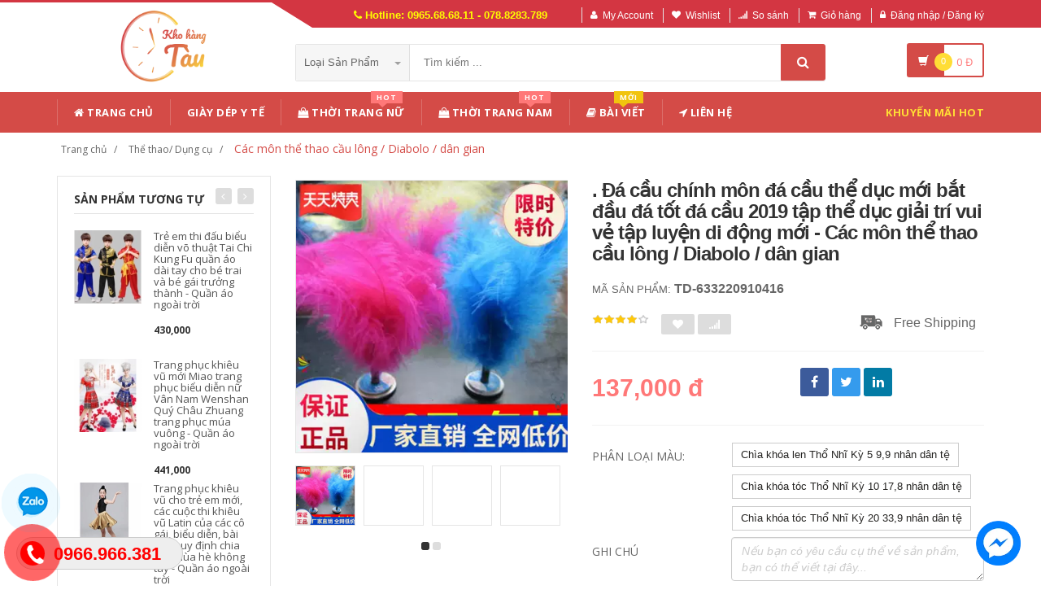

--- FILE ---
content_type: text/html; charset=UTF-8
request_url: https://khohangtau.com/san-pham/da-cau-chinh-mon-da-cau-the-duc-moi-bat-dau-da-tot-da-cau-2019-tap-the-duc-giai-tri-vui-ve-tap-luyen-di-dong-moi-cac-mon-the-thao-cau-long-diabolo-dan-gian-633220910416
body_size: 23706
content:

<!DOCTYPE html PUBLIC "-//W3C//DTD XHTML 1.0 Transitional//EN" "http://www.w3.org/TR/xhtml1/DTD/xhtml1-transitional.dtd">
<!--[if IE 8]> <html lang="en" class="ie8"> <![endif]-->
<!--[if !IE]><!-->
<html lang="en" xmlns="http://www.w3.org/1999/xhtml">
<!--<![endif]-->
<head>
    <meta http-equiv="Content-Type" content="text/html; charset=utf-8" />


    <title>  . Đá cầu chính môn đá cầu thể dục mới bắt đầu đá tốt đá cầu 2019 tập thể dục giải trí vui vẻ tập luyện di động mới - Các môn thể thao cầu lông / Diabolo / dân gian 🆘 Kho Hàng Tàu |                 Đặt hàng cực dễ - Không thể chậm trễ
                 </title>
    <meta content="width=device-width, initial-scale=1.0" name="viewport" />

        <meta name="description" content=". Đá cầu chính môn đá cầu thể dục mới bắt đầu đá tốt đá cầu 2019 tập thể dục giải trí vui vẻ tập luyện di động mới - Các môn thể thao cầu lông / Diabolo / dân gian ✅ Giá Bán Ưu Đãi ✅ Giao Hàng Nhanh ✅ Ship Toàn Quốc 🆘 Liên Hệ: 0965686811"/>
    <meta name="keywords" content=". Đá cầu chính môn đá cầu thể dục mới bắt đầu đá tốt đá cầu 2019 tập thể dục giải trí vui vẻ tập luyện di động mới - Các môn thể thao cầu lông / Diabolo / dân gian, đặt hàng trung quốc, đặc hàng siêu tốc, đặt hàng quảng châu, chuyên đặt hàng TaoBao, Tmall, 1688" />

    <meta content="https://khohangtau.com" name="author" />
    <meta name="csrf-token" content="qSLk9Z398OAOqsQLdOJZj1EJQfUTkxEjD8oMJPwQ" />

            <link rel="shortcut icon" href="https://khohangtau.com/upload_file/settings/CAxEIUrVNfWznGRclQy4gjBbwxmnG1qvkr7kWQGi.jpeg" />
    

    <!-- iOS Web App mode -->
    <meta name="apple-mobile-web-app-capable" content="yes"/>
    <link rel="apple-touch-icon" sizes="36x36" href="https://khohangtau.com/img/app-td-36p.png" />
    <link rel="apple-touch-icon" sizes="48x48" href="https://khohangtau.com/img/app-td-48p.png" />
    <link rel="apple-touch-icon" sizes="72x72" href="https://khohangtau.com/img/app-td-72p.png" />
    <link rel="apple-touch-icon" sizes="96x96" href="https://khohangtau.com/img/app-td-96p.png" />
    <link rel="apple-touch-icon" sizes="144x144" href="https://khohangtau.com/img/app-td-144p.png" />
    <link rel="apple-touch-icon" sizes="192x192" href="https://khohangtau.com/img/app-td-192p.png" />
    <!-- Android Web App mode -->
    <link rel="manifest" href="https://khohangtau.com/manifest.json" />
    <meta name="apple-mobile-web-app-status-bar-style" content="black" />

    <!-- Facebook -->
        <meta property="og:url" content="https://khohangtau.com/san-pham/da-cau-chinh-mon-da-cau-the-duc-moi-bat-dau-da-tot-da-cau-2019-tap-the-duc-giai-tri-vui-ve-tap-luyen-di-dong-moi-cac-mon-the-thao-cau-long-diabolo-dan-gian-633220910416"/>
    <meta property="og:type" content="website"/>
    <meta property="og:title" content=". Đá cầu chính môn đá cầu thể dục mới bắt đầu đá tốt đá cầu 2019 tập thể dục giải trí vui vẻ tập luyện di động mới - Các môn thể thao cầu lông / Diabolo / dân gian"/>
    <meta property="og:description" content=""/>
            <meta property="og:image" content="https://img.alicdn.com/imgextra/i2/2200772233259/O1CN01qKlGU01ZwfPzV3QBq_!!2200772233259.jpg_400x400.jpg_.webp"/>
    
    <!-- Bootstrap Core CSS -->
    <link rel="stylesheet" href="https://khohangtau.com/assets/css/bootstrap.min.css" />

    <!-- Customizable CSS -->
    <link rel="stylesheet" href="https://khohangtau.com/assets/css/main.min.css?v=1.1.9" defer/>
    <link rel="stylesheet" href="https://khohangtau.com/assets/css/blue.min.css" defer/>
    <link rel="stylesheet" href="https://khohangtau.com/assets/css/owl.carousel.min.css" defer/>
    <link rel="stylesheet" href="https://khohangtau.com/assets/css/owl.transitions.min.css" defer/>
    <link rel="stylesheet" href="https://khohangtau.com/assets/css/animate.min.css" defer/>
    <link rel="stylesheet" href="https://khohangtau.com/assets/css/rateit.min.css" defer/>
    <link rel="stylesheet" href="https://khohangtau.com/assets/css/bootstrap-select.min.css" defer/>

    <!-- jquery notify toast -->
    <link rel="stylesheet" href="https://khohangtau.com/assets/notify/simply-toast.min.css" defer/>

    <!-- Icons/Glyphs -->
    <link rel="stylesheet" rel="preload" href="https://khohangtau.com/assets/css/font-awesome.min.css?v=1.1.9" defer/>

    <!-- Fonts -->
    <link href='https://fonts.googleapis.com/css?family=Roboto:300,400,500,700&display=swap' rel='stylesheet' as="font" />
    <link href='https://fonts.googleapis.com/css?family=Open+Sans:400,300,400italic,600,600italic,700,700italic,800&display=swap' rel='stylesheet' as="font"  />
    <link href='https://fonts.googleapis.com/css?family=Montserrat:400,700&display=swap' rel='stylesheet' as="font"  />

    <!-- CSS Customization -->
    <link rel="stylesheet" href="https://khohangtau.com/assets/css/custom.css.php" />
    
            <link rel="preload" as="image" href="https://img.alicdn.com/imgextra/i2/2200772233259/O1CN01qKlGU01ZwfPzV3QBq_!!2200772233259.jpg_400x400.jpg_.webp">
    

    <link rel="canonical" href="https://khohangtau.com/san-pham/da-cau-chinh-mon-da-cau-the-duc-moi-bat-dau-da-tot-da-cau-2019-tap-the-duc-giai-tri-vui-ve-tap-luyen-di-dong-moi-cac-mon-the-thao-cau-long-diabolo-dan-gian-633220910416" />


    <link rel="stylesheet" href="https://khohangtau.com/assets/css/lightbox.min.css" />
    <link rel="stylesheet" href="https://khohangtau.com/assets/css/scrollbar.min.css" />
    
    
    <!-- JSON-LD markup generated by Google Structured Data Markup Helper. -->
    <script type="application/ld+json">
                {
                  "@context" : "http://schema.org",
                  "@type" : "Product",
                  "name" : ". Đá cầu chính môn đá cầu thể dục mới bắt đầu đá tốt đá cầu 2019 tập thể dục giải trí vui vẻ tập luyện di động mới - Các môn thể thao cầu lông / Diabolo / dân gian",
                  "brand" : {
                    "@type" : "Brand",
                    "name" : "Kho Hàng Tàu",
                    "logo" : "https://khohangtau.com/upload_file/settings/H6lPbcLedaztOJJXD05pPnLSXSLFljPOjj8k7UZH.webp"
                  },
                  "url": "https://khohangtau.com/san-pham/da-cau-chinh-mon-da-cau-the-duc-moi-bat-dau-da-tot-da-cau-2019-tap-the-duc-giai-tri-vui-ve-tap-luyen-di-dong-moi-cac-mon-the-thao-cau-long-diabolo-dan-gian-633220910416",
                  "sku":"633220910416",
                  "mpn":"633220910416",
                  "description": "hotline: 0966.889.186",
                  "image" : "https://img.alicdn.com/imgextra/i2/2200772233259/O1CN01qKlGU01ZwfPzV3QBq_!!2200772233259.jpg_400x400.jpg_.webp",
                  "review": {
                    "@type": "Review",
                    "reviewRating": {
                      "@type": "Rating",
                      "ratingValue": "4",
                      "bestRating": "5"
                    },
                    "author": {
                      "@type": "Person",
                      "name": "Tự Long"
                    }
                  },
                  "aggregateRating": {
                    "@type": "AggregateRating",
                    "ratingValue": "4.8",
                    "reviewCount": "87"
                  },
                  "offers" : {
                    "@type" : "Offer",
                    "priceCurrency": "VND",
                    "url": "https://khohangtau.com/san-pham/da-cau-chinh-mon-da-cau-the-duc-moi-bat-dau-da-tot-da-cau-2019-tap-the-duc-giai-tri-vui-ve-tap-luyen-di-dong-moi-cac-mon-the-thao-cau-long-diabolo-dan-gian-633220910416",
                    "price" : "137000",
                    "availability": "https://schema.org/InStock",
                    "priceValidUntil": "2020-12-12",
                    "itemCondition": "https://schema.org/NewCondition"
                  }
                }
                </script>

    <script type="application/ld+json">
{
  "@context": "https://schema.org",
  "@type": "BreadcrumbList",
  "itemListElement": [{
    "@type": "ListItem",
    "position": 1,
    "item": {
      "@id": "https://khohangtau.com",
      "name": "KhoHangTau.com"
    }
  },{
    "@type": "ListItem",
    "position": 2,
    "item": {
      "@id": "https://khohangtau.com/loai/sports-outdoors-instruments",
      "name": "Thể thao/ Dụng cụ"
    }
  },{
    "@type": "ListItem",
    "position": 3,
    "item": {
      "@id": "https://khohangtau.com/loai/sports-outdoors-instruments?cs=478",
      "name": "Các môn thể thao cầu lông / Diabolo / dân gian"
    }
  }]
}
</script>

    <!-- Global site tag (gtag.js) - Google Analytics -->
    <script async src="https://www.googletagmanager.com/gtag/js?id=G-7EQELES48V"></script>
    <script>
        window.dataLayer = window.dataLayer || [];
        function gtag(){dataLayer.push(arguments);}
        gtag('js', new Date());

        gtag('config', 'G-7EQELES48V');
    </script>
</head>
<body class="cnt-home">

<div class="wrapper">

    <!-- begin #sidebar -->
    <header class="header-style-1">
            <div class="top-bar animate-dropdown">
    <div class="container">
        <div class="header-top-inner">
            <div class="cnt-account">
                <ul class="list-unstyled">
                    <li class="header-hotline"><i class="icon fa fa-phone"></i> Hotline: 0965.68.68.11 - 078.8283.789</li>
                                            <li><a href="javascript:void(0)" onclick="$('#loginModal').modal('show');"><i class="icon fa fa-user"></i>My Account</a></li>
                        <li><a href="javascript:void(0)" onclick="$('#loginModal').modal('show');"><i class="icon fa fa-heart"></i>Wishlist</a></li>
                    
                    <li><a href="/so-sanh"><i class="icon fa fa-signal"></i>So sánh</a></li>
                    <li><a href="/gio-hang"><i class="icon fa fa-shopping-cart"></i>Giỏ hàng</a></li>
                    <li>
                                                    <a href="/login"><i class="icon fa fa-lock"></i>Đăng nhập / Đăng ký</a>
                                            </li>
                </ul>
            </div>

            
                
                    
                        
                                    
                        
                            
                            
                            
                        
                    

                    
                        
                                    
                        
                            
                            
                            
                        
                    
                
            

            <div class="clearfix"></div>
        </div><!-- /.header-top-inner -->
    </div><!-- /.container -->
</div><!-- /.header-top -->

        <div class="main-header">
            <div class="container">
                <div class="row">
                    <div class="col-xs-12 col-sm-12 col-md-3 logo-holder">
                        <!-- ============================================================= LOGO ============================================================= -->
                        <div class="logo">
                            <a href="https://khohangtau.com">
                                                                    <img src="https://khohangtau.com/upload_file/settings/H6lPbcLedaztOJJXD05pPnLSXSLFljPOjj8k7UZH.webp" alt="Kho hàng tàu">
                                                            </a>
                        </div><!-- /.logo -->
                        <!-- ============================================================= LOGO : END ============================================================= -->
                    </div><!-- /.logo-holder -->

                    <div class="col-xs-12 col-sm-12 col-md-7 top-search-holder">
                        <!-- /.contact-row -->
                        <!-- ============================================================= SEARCH AREA ============================================================= -->
                        <div class="search-area">
                            <form method="POST" action="https://khohangtau.com/tim-kiem" accept-charset="UTF-8" id="search_results_frm"><input name="_token" type="hidden" value="qSLk9Z398OAOqsQLdOJZj1EJQfUTkxEjD8oMJPwQ">
                            <div class="control-group">
                                                                    <ul class="categories-filter animate-dropdown">
                                        <li class="dropdown">

                                            <a class="dropdown-toggle" data-toggle="dropdown" href="category.html">Loại sản phẩm
                                                <b class="caret"></b></a>

                                            <ul class="dropdown-menu" role="menu">
                                                <li class="menu-header">Chọn</li>
                                                                                                                                                                                                            <li role="presentation"><a role="menuitem" tabindex="-1"
                                                                                   href="https://khohangtau.com/loai/do-choi">- Đồ chơi</a></li>
                                                                                                            <li role="presentation"><a role="menuitem" tabindex="-1"
                                                                                   href="https://khohangtau.com/loai/thoi-trang-nu">- Thời trang nữ</a></li>
                                                                                                            <li role="presentation"><a role="menuitem" tabindex="-1"
                                                                                   href="https://khohangtau.com/loai/thoi-trang-nam">- Thời trang nam</a></li>
                                                                                                            <li role="presentation"><a role="menuitem" tabindex="-1"
                                                                                   href="https://khohangtau.com/loai/lingerie-tracksuit">- Đồ lót/Tracksuit</a></li>
                                                                                                            <li role="presentation"><a role="menuitem" tabindex="-1"
                                                                                   href="https://khohangtau.com/loai/toys-kids-babies">- Đồ chơi/Trẻ em/Trẻ sơ sinh</a></li>
                                                                                                            <li role="presentation"><a role="menuitem" tabindex="-1"
                                                                                   href="https://khohangtau.com/loai/shoes-bags-eyewear">- Giày dép/Túi xách/Mắt kính</a></li>
                                                                                                            <li role="presentation"><a role="menuitem" tabindex="-1"
                                                                                   href="https://khohangtau.com/loai/beauty-skin-care-healthy">- Làm đẹp/ Chăm sóc da/ Sức khỏe</a></li>
                                                                                                            <li role="presentation"><a role="menuitem" tabindex="-1"
                                                                                   href="https://khohangtau.com/loai/sports-outdoors-instruments">- Thể thao/ Dụng cụ</a></li>
                                                                                                            <li role="presentation"><a role="menuitem" tabindex="-1"
                                                                                   href="https://khohangtau.com/loai/digital-mobiles-tablets">- Kỹ thuật số/ Điện thoại/ Máy tính bảng</a></li>
                                                                                                            <li role="presentation"><a role="menuitem" tabindex="-1"
                                                                                   href="https://khohangtau.com/loai/home-garden">- Đồ nội thất</a></li>
                                                                                                            <li role="presentation"><a role="menuitem" tabindex="-1"
                                                                                   href="https://khohangtau.com/loai/automotives-motorcycles">- Ô tô/ Xe máy</a></li>
                                                                                                            <li role="presentation"><a role="menuitem" tabindex="-1"
                                                                                   href="https://khohangtau.com/loai/game-animation">- Game/ Animation</a></li>
                                                                                                            <li role="presentation"><a role="menuitem" tabindex="-1"
                                                                                   href="https://khohangtau.com/loai/pet-supplies">- Thiết bị cho thú cưng</a></li>
                                                                                                            <li role="presentation"><a role="menuitem" tabindex="-1"
                                                                                   href="https://khohangtau.com/loai/office-did-hardware">- Văn phòng / Phần cứng</a></li>
                                                                                                            <li role="presentation"><a role="menuitem" tabindex="-1"
                                                                                   href="https://khohangtau.com/loai/giay-dep-y-te">- Giày Dép Y Tế</a></li>
                                                                                                            <li role="presentation"><a role="menuitem" tabindex="-1"
                                                                                   href="https://khohangtau.com/loai/thiet-bi-bao-ho">- Thiết Bị Bảo Hộ</a></li>
                                                                                                            <li role="presentation"><a role="menuitem" tabindex="-1"
                                                                                   href="https://khohangtau.com/loai/sung-bom-mo">- Súng bơm mỡ</a></li>
                                                                                                            <li role="presentation"><a role="menuitem" tabindex="-1"
                                                                                   href="https://khohangtau.com/loai/sung-xit-hoi-khi-nen">- Súng xịt hơi khí nén</a></li>
                                                                                                            <li role="presentation"><a role="menuitem" tabindex="-1"
                                                                                   href="https://khohangtau.com/loai/vat-tu-thiet-bi-xay-dung">- Vật tư / Thiết bị xây dựng</a></li>
                                                                                                            <li role="presentation"><a role="menuitem" tabindex="-1"
                                                                                   href="https://khohangtau.com/loai/giay-dep-dau-bep">- Giày dép đầu bếp</a></li>
                                                                                                            <li role="presentation"><a role="menuitem" tabindex="-1"
                                                                                   href="https://khohangtau.com/loai/linh-kien-dien-tu">- Linh kiện điện tử</a></li>
                                                                                                    
                                            </ul>
                                        </li>
                                    </ul>
                                
                                <input class="search-field" name="search_key" placeholder="Tìm kiếm ..." value="" />

                                <a class="search-button" href="javascript:;" onClick="$('#search_results_frm').submit()" aria-label="Tìm Kiếm"></a>

                            </div>
                            </form>
                        </div><!-- /.search-area -->
                        <!-- ============================================================= SEARCH AREA : END ============================================================= -->
                    </div><!-- /.top-search-holder -->

                                            <div class="col-xs-12 col-sm-12 col-md-2 animate-dropdown top-cart-row">
                            <!-- ============================================================= SHOPPING CART DROPDOWN ============================================================= -->

                            <div class="dropdown dropdown-cart">
                                <a href="#" class="dropdown-toggle lnk-cart" data-toggle="dropdown">
                                    <div class="items-cart-inner">
                                        <div class="basket">
                                            <i class="glyphicon glyphicon-shopping-cart"></i>
                                        </div>
                                        <div class="basket-item-count"><span class="count">0</span></div>
                                        <div class="total-price-basket">
                                            
                                            <span class="total-price">
                                                <span class="value">0</span>&nbsp;<span class="sign">đ</span>
                                            </span>
                                        </div>


                                    </div>
                                </a>
                                <ul class="dropdown-menu">
                                    <li>
                                        
                                        <div class="clearfix cart-total">
                                            <div class="pull-right">

                                                <span class="text">Tổng tiền :</span><span class='price'>0</span>

                                            </div>
                                            <div class="clearfix"></div>

                                            <a href="/gio-hang"
                                               class="btn btn-upper btn-primary btn-block m-t-20 color-white">Giỏ hàng</a>
                                        </div>


                                    </li>
                                </ul>
                            </div>

                            <!-- ============================================================= SHOPPING CART DROPDOWN : END============================================================= -->
                        </div><!-- /.top-cart-row -->
                    
                </div><!-- /.row -->
            </div><!-- /.container -->
        </div>

        <!-- ============================================== NAVBAR ============================================== -->
<div class="header-nav animate-dropdown">
    <div class="container">
        <div class="yamm navbar navbar-default" role="navigation">
            <div class="navbar-header">
                <button data-target="#mc-horizontal-menu-collapse" data-toggle="collapse"
                        class="navbar-toggle collapsed" type="button">
                    <span class="sr-only">Toggle navigation</span>
                    <span class="icon-bar"></span>
                    <span class="icon-bar"></span>
                    <span class="icon-bar"></span>
                </button>


                
            </div>
            <div class="nav-bg-class">
                <div class="navbar-collapse collapse" id="mc-horizontal-menu-collapse">
                    <div class="nav-outer">
                        <ul class="nav navbar-nav">

                            <li class='dropdown '><a href="https://khohangtau.com" class="dropdown-toggle"><i class="icon fa fa-home"></i> Trang chủ</a></li><li class='dropdown '><a href="https://khohangtau.com/loai/giay-dep-y-te" class="dropdown-toggle">Giày Dép Y Tế</a></li><li class="dropdown yamm mega-menu "><a href="https://khohangtau.com/loai/thoi-trang-nu" data-hover="dropdown" class="dropdown-toggle" data-toggle="dropdown"><i class="icon fa fa-shopping-bag"></i> Thời Trang Nữ<span class="menu-label hot-menu hidden-xs">hot</span></a>  <ul class="dropdown-menu container">      <li><div class="yamm-content "> <div class="row"><div class="col-xs-12 col-sm-6 col-md-2 col-menu"><h2 class="title">Dresses</h2><ul class="links"><li><a href="https://khohangtau.com/loai/thoi-trang-nu?cs=1">Hot items</a></li><li><a href="https://khohangtau.com/loai/thoi-trang-nu?cs=2">Dresses </a></li><li><a href="https://khohangtau.com/loai/thoi-trang-nu?cs=3">Skirts </a></li><li><a href="https://khohangtau.com/loai/thoi-trang-nu?cs=4">A-Line Skirts </a></li><li><a href="https://khohangtau.com/loai/thoi-trang-nu?cs=5">High Waist Skirts </a></li><li><a href="https://khohangtau.com/loai/thoi-trang-nu?cs=6">Long Dresses </a></li></ul></div><div class="col-xs-12 col-sm-6 col-md-2 col-menu"><h2 class="title">Tops</h2><ul class="links"><li><a href="https://khohangtau.com/loai/thoi-trang-nu?cs=7">Shirts</a></li><li><a href="https://khohangtau.com/loai/thoi-trang-nu?cs=8">T-Shirts</a></li><li><a href="https://khohangtau.com/loai/thoi-trang-nu?cs=9">Long-Sleeved Shirts</a></li><li><a href="https://khohangtau.com/loai/thoi-trang-nu?cs=10">Lace Chiffon Shirts</a></li><li><a href="https://khohangtau.com/loai/thoi-trang-nu?cs=11">Camisoles</a></li><li><a href="https://khohangtau.com/loai/thoi-trang-nu?cs=12">Tank Tops</a></li></ul></div><div class="col-xs-12 col-sm-6 col-md-2 col-menu"><h2 class="title">Pants</h2><ul class="links"><li><a href="https://khohangtau.com/loai/thoi-trang-nu?cs=19">Jeans</a></li><li><a href="https://khohangtau.com/loai/thoi-trang-nu?cs=20">Casual Pants</a></li><li><a href="https://khohangtau.com/loai/thoi-trang-nu?cs=21">Shorts</a></li><li><a href="https://khohangtau.com/loai/thoi-trang-nu?cs=22">Harem Pants</a></li><li><a href="https://khohangtau.com/loai/thoi-trang-nu?cs=23">Boot cuts</a></li></ul></div><div class="col-xs-12 col-sm-6 col-md-2 col-menu"><h2 class="title">Hots</h2><ul class="links"><li><a href="https://khohangtau.com/loai/thoi-trang-nu?cs=36">Mother's Clothing</a></li><li><a href="https://khohangtau.com/loai/thoi-trang-nu?cs=37">Plus Size Clothes</a></li></ul></div><div class="col-xs-12 col-sm-6 col-md-4 col-menu banner-image"><img class="img-responsive" src="https://khohangtau.com/assets/images/quan_ao_nu.jpg" alt="thời trang nữ" loading="lazy" ></div></div></div></li></ul></li><li class="dropdown yamm mega-menu "><a href="https://khohangtau.com/loai/thoi-trang-nam" data-hover="dropdown" class="dropdown-toggle" data-toggle="dropdown"><i class="icon fa fa-shopping-bag"></i> Thời Trang Nam<span class="menu-label hot-menu hidden-xs">hot</span></a>  <ul class="dropdown-menu container">      <li><div class="yamm-content "> <div class="row"><div class="col-xs-12 col-sm-6 col-md-2 col-menu"><h2 class="title">Áo phông</h2><ul class="links"><li><a href="https://khohangtau.com/loai/thoi-trang-nam?cs=99">Áo phông ngắn </a></li><li><a href="https://khohangtau.com/loai/thoi-trang-nam?cs=100">Áo phông dài </a></li><li><a href="https://khohangtau.com/loai/thoi-trang-nam?cs=101">Polo </a></li><li><a href="https://khohangtau.com/loai/thoi-trang-nam?cs=102">Áo </a></li><li><a href="https://khohangtau.com/loai/thoi-trang-nam?cs=103">Lót </a></li><li><a href="https://khohangtau.com/loai/thoi-trang-nam?cs=105">Áo vest cotton </a></li></ul></div><div class="col-xs-12 col-sm-6 col-md-2 col-menu"><h2 class="title">Áo khoác</h2><ul class="links"><li><a href="https://khohangtau.com/loai/thoi-trang-nam?cs=107">Áo khoác</a></li><li><a href="https://khohangtau.com/loai/thoi-trang-nam?cs=108">Áo len</a></li><li><a href="https://khohangtau.com/loai/thoi-trang-nam?cs=109">Suit phù hợp</a></li><li><a href="https://khohangtau.com/loai/thoi-trang-nam?cs=110">Áo gió</a></li><li><a href="https://khohangtau.com/loai/thoi-trang-nam?cs=112">Áo khoác đôi</a></li><li><a href="https://khohangtau.com/loai/thoi-trang-nam?cs=114">Cực lớn</a></li></ul></div><div class="col-xs-12 col-sm-6 col-md-2 col-menu"><h2 class="title">Quần dài</h2><ul class="links"><li><a href="https://khohangtau.com/loai/thoi-trang-nam?cs=123">Quần tây thường</a></li><li><a href="https://khohangtau.com/loai/thoi-trang-nam?cs=124">Quần Jogger</a></li><li><a href="https://khohangtau.com/loai/thoi-trang-nam?cs=125">Quần Jean</a></li><li><a href="https://khohangtau.com/loai/thoi-trang-nam?cs=126">Quần short</a></li><li><a href="https://khohangtau.com/loai/thoi-trang-nam?cs=132">Quần công sở</a></li></ul></div><div class="col-xs-12 col-sm-6 col-md-2 col-menu"><h2 class="title">Hots</h2><ul class="links"><li><a href="https://khohangtau.com/loai/thoi-trang-nam?cs=139">Đồ đôi</a></li><li><a href="https://khohangtau.com/loai/thoi-trang-nam?cs=137">Quần áo lông thú</a></li><li><a href="https://khohangtau.com/loai/thoi-trang-nam?cs=38">Quần da</a></li><li><a href="https://khohangtau.com/loai/thoi-trang-nam?cs=140">Áo vest cotton</a></li></ul></div><div class="col-xs-12 col-sm-6 col-md-4 col-menu banner-image"><img class="img-responsive" src="https://khohangtau.com/assets/images/quan_ao_nam.jpg" alt="Thời trang nam" loading="lazy"></div></div></div></li></ul></li><li class='dropdown '><a href="https://khohangtau.com/blogs/bai-viet" class="dropdown-toggle"><i class="icon fa fa-book"></i> Bài viết<span class="menu-label new-menu hidden-xs">Mới</span></a></li><li class='dropdown '><a href="https://khohangtau.com/lien-he" class="dropdown-toggle"><i class="icon fa fa-location-arrow"></i> Liên hệ</a></li>
                            

                            <li class="dropdown  navbar-right special-menu">
                                <a href="https://khohangtau.com/khuyen-mai">Khuyến mãi HOT</a>
                            </li>
                        </ul><!-- /.navbar-nav -->
                        <div class="clearfix"></div>


                    </div><!-- /.nav-outer -->
                </div><!-- /.navbar-collapse -->



            </div><!-- /.nav-bg-class -->
        </div><!-- /.navbar-default -->
    </div><!-- /.container-class -->

</div><!-- /.header-nav -->
<!-- ============================================== NAVBAR : END ============================================== -->


    


</header>
<script type="text/javascript">
    function remove_cart_item(item_id){
        $("#remove_item_id").val(item_id);
        $("#header_shopping_cart").submit();
    }

</script>
    <!-- end #sidebar -->

    <!-- begin #content -->
    <div class="page-body">
    
    <div class="breadcrumb">
        <div class="container">
            <div class="breadcrumb-inner">
                <ul class="list-inline list-unstyled">
                    <li><a href="https://khohangtau.com">Trang chủ</a></li>
                    <li><a href="https://khohangtau.com/loai/sports-outdoors-instruments">Thể thao/ Dụng cụ</a></li>
                    <li class='active'><a href="https://khohangtau.com/loai/sports-outdoors-instruments?cs=478">Các môn thể thao cầu lông / Diabolo / dân gian</a></li>
                </ul>
            </div>
        </div>
    </div>

    <div id="product_detail_page" class="body-content outer-top-xs">
        <div class='container'>
            <div class='row single-product'>


                
                                    <div class='col-md-3 sidebar'>
                    <div class="sidebar-module-container">

                        <div class="sidebar-widget outer-bottom-small wow fadeInUp">
                            <h3 class="section-title">Sản phẩm tương tự</h3>
                            <div class="sidebar-widget-body outer-top-xs">
                                <div class="owl-carousel sidebar-carousel special-offer custom-carousel owl-theme outer-top-xs">
                                                                                                            <div class="item">
                                        <div class="products special-product">
                                            
                                            <div class="product">
                                                <div class="product-micro">
                                                    <div class="row product-micro-row">
                                                        <div class="col col-xs-5">
                                                            <div class="product-image">
                                                                <div class="image">
                                                                    <a href="https://khohangtau.com/san-pham/tre-em-thi-dau-bieu-dien-vo-thuat-tai-chi-kung-fu-quan-ao-dai-tay-cho-be-trai-va-be-gai-truong-thanh-quan-ao-ngoai-troi-609601281438" title="Trẻ em thi đấu biểu diễn võ thuật Tai Chi Kung Fu quần áo dài tay cho bé trai và bé gái trưởng thành - Quần áo ngoài trời" class="link-image">
                                                                                                                                                    <img src="https://img.alicdn.com/imgextra/i3/2206498155959/O1CN01YchykZ1ttGjVxlEUY_!!0-item_pic.jpg_120x120.jpg_.webp" alt="Trẻ em thi đấu biểu diễn võ thuật Tai Chi Kung Fu quần áo dài tay cho bé trai và bé gái trưởng thành - Quần áo ngoài trời" width="90" height="90"  />
                                                                                                                                            </a>
                                                                </div><!-- /.image -->


                                                            </div><!-- /.product-image -->
                                                        </div><!-- /.col -->
                                                        <div class="col col-xs-7">
                                                            <div class="product-info">
                                                                <h3 class="name"><a href="https://khohangtau.com/san-pham/tre-em-thi-dau-bieu-dien-vo-thuat-tai-chi-kung-fu-quan-ao-dai-tay-cho-be-trai-va-be-gai-truong-thanh-quan-ao-ngoai-troi-609601281438" title="Trẻ em thi đấu biểu diễn võ thuật Tai Chi Kung Fu quần áo dài tay cho bé trai và bé gái trưởng thành - Quần áo ngoài trời" class="link-image">Trẻ em thi đấu biểu diễn võ thuật Tai Chi Kung Fu quần áo dài tay cho bé trai và bé gái trưởng thành - Quần áo ngoài trời</a></h3>
                                                                
                                                                <div class="product-price">
                                                                    <span class="price">430,000</span>

                                                                    <span class="price-before-discount"></span>
                                                                </div><!-- /.product-price -->

                                                            </div>
                                                        </div><!-- /.col -->
                                                    </div>
                                                </div>

                                            </div>

                                            
                                                                        
                                            <div class="product">
                                                <div class="product-micro">
                                                    <div class="row product-micro-row">
                                                        <div class="col col-xs-5">
                                                            <div class="product-image">
                                                                <div class="image">
                                                                    <a href="https://khohangtau.com/san-pham/trang-phuc-khieu-vu-moi-miao-trang-phuc-bieu-dien-nu-van-nam-wenshan-quy-chau-zhuang-trang-phuc-mua-vuong-quan-ao-ngoai-troi-609313032301" title="Trang phục khiêu vũ mới Miao trang phục biểu diễn nữ Vân Nam Wenshan Quý Châu Zhuang trang phục múa vuông - Quần áo ngoài trời" class="link-image">
                                                                                                                                                    <img src="https://img.alicdn.com/imgextra/i4/2206498155959/O1CN018K2PIe1ttGjWAiV57_!!0-item_pic.jpg_120x120.jpg_.webp" alt="Trang phục khiêu vũ mới Miao trang phục biểu diễn nữ Vân Nam Wenshan Quý Châu Zhuang trang phục múa vuông - Quần áo ngoài trời" width="90" height="90"  />
                                                                                                                                            </a>
                                                                </div><!-- /.image -->


                                                            </div><!-- /.product-image -->
                                                        </div><!-- /.col -->
                                                        <div class="col col-xs-7">
                                                            <div class="product-info">
                                                                <h3 class="name"><a href="https://khohangtau.com/san-pham/trang-phuc-khieu-vu-moi-miao-trang-phuc-bieu-dien-nu-van-nam-wenshan-quy-chau-zhuang-trang-phuc-mua-vuong-quan-ao-ngoai-troi-609313032301" title="Trang phục khiêu vũ mới Miao trang phục biểu diễn nữ Vân Nam Wenshan Quý Châu Zhuang trang phục múa vuông - Quần áo ngoài trời" class="link-image">Trang phục khiêu vũ mới Miao trang phục biểu diễn nữ Vân Nam Wenshan Quý Châu Zhuang trang phục múa vuông - Quần áo ngoài trời</a></h3>
                                                                
                                                                <div class="product-price">
                                                                    <span class="price">441,000</span>

                                                                    <span class="price-before-discount"></span>
                                                                </div><!-- /.product-price -->

                                                            </div>
                                                        </div><!-- /.col -->
                                                    </div>
                                                </div>

                                            </div>

                                            
                                                                        
                                            <div class="product">
                                                <div class="product-micro">
                                                    <div class="row product-micro-row">
                                                        <div class="col col-xs-5">
                                                            <div class="product-image">
                                                                <div class="image">
                                                                    <a href="https://khohangtau.com/san-pham/trang-phuc-khieu-vu-cho-tre-em-moi-cac-cuoc-thi-khieu-vu-latin-cua-cac-co-gai-bieu-dien-bai-tap-quy-dinh-chia-tay-mua-he-khong-tay-quan-ao-ngoai-troi-609813274671" title="Trang phục khiêu vũ cho trẻ em mới, các cuộc thi khiêu vũ Latin của các cô gái, biểu diễn, bài tập, quy định chia tay, mùa hè không tay - Quần áo ngoài trời" class="link-image">
                                                                                                                                                    <img src="https://img.alicdn.com/imgextra/i2/2206498155959/O1CN01GDZivX1ttGjXBz6Y4_!!0-item_pic.jpg_120x120.jpg_.webp" alt="Trang phục khiêu vũ cho trẻ em mới, các cuộc thi khiêu vũ Latin của các cô gái, biểu diễn, bài tập, quy định chia tay, mùa hè không tay - Quần áo ngoài trời" width="90" height="90"  />
                                                                                                                                            </a>
                                                                </div><!-- /.image -->


                                                            </div><!-- /.product-image -->
                                                        </div><!-- /.col -->
                                                        <div class="col col-xs-7">
                                                            <div class="product-info">
                                                                <h3 class="name"><a href="https://khohangtau.com/san-pham/trang-phuc-khieu-vu-cho-tre-em-moi-cac-cuoc-thi-khieu-vu-latin-cua-cac-co-gai-bieu-dien-bai-tap-quy-dinh-chia-tay-mua-he-khong-tay-quan-ao-ngoai-troi-609813274671" title="Trang phục khiêu vũ cho trẻ em mới, các cuộc thi khiêu vũ Latin của các cô gái, biểu diễn, bài tập, quy định chia tay, mùa hè không tay - Quần áo ngoài trời" class="link-image">Trang phục khiêu vũ cho trẻ em mới, các cuộc thi khiêu vũ Latin của các cô gái, biểu diễn, bài tập, quy định chia tay, mùa hè không tay - Quần áo ngoài trời</a></h3>
                                                                
                                                                <div class="product-price">
                                                                    <span class="price">330,000</span>

                                                                    <span class="price-before-discount"></span>
                                                                </div><!-- /.product-price -->

                                                            </div>
                                                        </div><!-- /.col -->
                                                    </div>
                                                </div>

                                            </div>

                                            
                                                                        
                                            <div class="product">
                                                <div class="product-micro">
                                                    <div class="row product-micro-row">
                                                        <div class="col col-xs-5">
                                                            <div class="product-image">
                                                                <div class="image">
                                                                    <a href="https://khohangtau.com/san-pham/tujia-yao-yi-zhuang-va-dan-toc-thieu-so-bieu-dien-dieu-mua-miao-quan-ao-phu-nu-van-nam-quy-chau-quan-ao-ngoai-troi-610063115582" title="Tujia Yao, Yi, Zhuang và Dân tộc thiểu số biểu diễn điệu múa Miao Quần áo Phụ nữ Vân Nam Quý Châu - Quần áo ngoài trời" class="link-image">
                                                                                                                                                    <img src="https://img.alicdn.com/imgextra/i4/2206498155959/O1CN01LgOYHG1ttGjTZfzJy_!!0-item_pic.jpg_120x120.jpg_.webp" alt="Tujia Yao, Yi, Zhuang và Dân tộc thiểu số biểu diễn điệu múa Miao Quần áo Phụ nữ Vân Nam Quý Châu - Quần áo ngoài trời" width="90" height="90"  />
                                                                                                                                            </a>
                                                                </div><!-- /.image -->


                                                            </div><!-- /.product-image -->
                                                        </div><!-- /.col -->
                                                        <div class="col col-xs-7">
                                                            <div class="product-info">
                                                                <h3 class="name"><a href="https://khohangtau.com/san-pham/tujia-yao-yi-zhuang-va-dan-toc-thieu-so-bieu-dien-dieu-mua-miao-quan-ao-phu-nu-van-nam-quy-chau-quan-ao-ngoai-troi-610063115582" title="Tujia Yao, Yi, Zhuang và Dân tộc thiểu số biểu diễn điệu múa Miao Quần áo Phụ nữ Vân Nam Quý Châu - Quần áo ngoài trời" class="link-image">Tujia Yao, Yi, Zhuang và Dân tộc thiểu số biểu diễn điệu múa Miao Quần áo Phụ nữ Vân Nam Quý Châu - Quần áo ngoài trời</a></h3>
                                                                
                                                                <div class="product-price">
                                                                    <span class="price">690,000</span>

                                                                    <span class="price-before-discount"></span>
                                                                </div><!-- /.product-price -->

                                                            </div>
                                                        </div><!-- /.col -->
                                                    </div>
                                                </div>

                                            </div>

                                            
                                                                        
                                            <div class="product">
                                                <div class="product-micro">
                                                    <div class="row product-micro-row">
                                                        <div class="col col-xs-5">
                                                            <div class="product-image">
                                                                <div class="image">
                                                                    <a href="https://khohangtau.com/san-pham/animal-monkey-trang-phuc-trang-phuc-danh-cho-nguoi-lon-ngay-thieu-nhi-ngay-thieu-nhi-mo-hinh-bieu-dien-san-khau-trang-phuc-ngan-quan-ao-ngoai-troi-610063447416" title="Animal Monkey Trang phục Trang phục dành cho người lớn Ngày thiếu nhi Ngày thiếu nhi Mô hình biểu diễn sân khấu Trang phục ngắn - Quần áo ngoài trời" class="link-image">
                                                                                                                                                    <img src="https://img.alicdn.com/imgextra/i1/2206498155959/O1CN01agcQBx1ttGjUNdZdL_!!0-item_pic.jpg_120x120.jpg_.webp" alt="Animal Monkey Trang phục Trang phục dành cho người lớn Ngày thiếu nhi Ngày thiếu nhi Mô hình biểu diễn sân khấu Trang phục ngắn - Quần áo ngoài trời" width="90" height="90"  />
                                                                                                                                            </a>
                                                                </div><!-- /.image -->


                                                            </div><!-- /.product-image -->
                                                        </div><!-- /.col -->
                                                        <div class="col col-xs-7">
                                                            <div class="product-info">
                                                                <h3 class="name"><a href="https://khohangtau.com/san-pham/animal-monkey-trang-phuc-trang-phuc-danh-cho-nguoi-lon-ngay-thieu-nhi-ngay-thieu-nhi-mo-hinh-bieu-dien-san-khau-trang-phuc-ngan-quan-ao-ngoai-troi-610063447416" title="Animal Monkey Trang phục Trang phục dành cho người lớn Ngày thiếu nhi Ngày thiếu nhi Mô hình biểu diễn sân khấu Trang phục ngắn - Quần áo ngoài trời" class="link-image">Animal Monkey Trang phục Trang phục dành cho người lớn Ngày thiếu nhi Ngày thiếu nhi Mô hình biểu diễn sân khấu Trang phục ngắn - Quần áo ngoài trời</a></h3>
                                                                
                                                                <div class="product-price">
                                                                    <span class="price">302,000</span>

                                                                    <span class="price-before-discount"></span>
                                                                </div><!-- /.product-price -->

                                                            </div>
                                                        </div><!-- /.col -->
                                                    </div>
                                                </div>

                                            </div>

                                            
                                                                        
                                            <div class="product">
                                                <div class="product-micro">
                                                    <div class="row product-micro-row">
                                                        <div class="col col-xs-5">
                                                            <div class="product-image">
                                                                <div class="image">
                                                                    <a href="https://khohangtau.com/san-pham/ngay-thieu-nhi-bo-trang-phuc-bieu-dien-nguy-trang-cho-tre-em-bo-dong-phuc-quan-doi-hoc-sinh-tieu-hoc-hoc-sinh-lop-huan-luyen-quan-su-quan-ao-ngoai-troi-609334748908" title="Ngày thiếu nhi Bộ trang phục biểu diễn ngụy trang cho trẻ em Bộ đồng phục quân đội Học sinh tiểu học Học sinh lớp huấn luyện quân sự - Quần áo ngoài trời" class="link-image">
                                                                                                                                                    <img src="https://img.alicdn.com/imgextra/i3/2206498155959/O1CN01JbMW7s1ttGjT3zQOg_!!0-item_pic.jpg_120x120.jpg_.webp" alt="Ngày thiếu nhi Bộ trang phục biểu diễn ngụy trang cho trẻ em Bộ đồng phục quân đội Học sinh tiểu học Học sinh lớp huấn luyện quân sự - Quần áo ngoài trời" width="90" height="90"  />
                                                                                                                                            </a>
                                                                </div><!-- /.image -->


                                                            </div><!-- /.product-image -->
                                                        </div><!-- /.col -->
                                                        <div class="col col-xs-7">
                                                            <div class="product-info">
                                                                <h3 class="name"><a href="https://khohangtau.com/san-pham/ngay-thieu-nhi-bo-trang-phuc-bieu-dien-nguy-trang-cho-tre-em-bo-dong-phuc-quan-doi-hoc-sinh-tieu-hoc-hoc-sinh-lop-huan-luyen-quan-su-quan-ao-ngoai-troi-609334748908" title="Ngày thiếu nhi Bộ trang phục biểu diễn ngụy trang cho trẻ em Bộ đồng phục quân đội Học sinh tiểu học Học sinh lớp huấn luyện quân sự - Quần áo ngoài trời" class="link-image">Ngày thiếu nhi Bộ trang phục biểu diễn ngụy trang cho trẻ em Bộ đồng phục quân đội Học sinh tiểu học Học sinh lớp huấn luyện quân sự - Quần áo ngoài trời</a></h3>
                                                                
                                                                <div class="product-price">
                                                                    <span class="price">302,000</span>

                                                                    <span class="price-before-discount"></span>
                                                                </div><!-- /.product-price -->

                                                            </div>
                                                        </div><!-- /.col -->
                                                    </div>
                                                </div>

                                            </div>

                                            
                                                                        
                                            <div class="product">
                                                <div class="product-micro">
                                                    <div class="row product-micro-row">
                                                        <div class="col col-xs-5">
                                                            <div class="product-image">
                                                                <div class="image">
                                                                    <a href="https://khohangtau.com/san-pham/2019-moi-khai-truong-trang-phuc-bieu-dien-mua-do-yangge-nu-trang-phuc-mua-vuong-phu-hop-voi-fan-ham-mo-bieu-dien-trang-phuc-khieu-vu-mua-dong-quan-ao-ngoai-troi-609338092696" title="2019 mới khai trương trang phục biểu diễn múa đỏ Yangge nữ trang phục múa vuông phù hợp với fan hâm mộ biểu diễn trang phục khiêu vũ mùa đông - Quần áo ngoài trời" class="link-image">
                                                                                                                                                    <img src="https://img.alicdn.com/imgextra/i1/2206498155959/O1CN01v17tGy1ttGjVyZqzB_!!0-item_pic.jpg_120x120.jpg_.webp" alt="2019 mới khai trương trang phục biểu diễn múa đỏ Yangge nữ trang phục múa vuông phù hợp với fan hâm mộ biểu diễn trang phục khiêu vũ mùa đông - Quần áo ngoài trời" width="90" height="90"  />
                                                                                                                                            </a>
                                                                </div><!-- /.image -->


                                                            </div><!-- /.product-image -->
                                                        </div><!-- /.col -->
                                                        <div class="col col-xs-7">
                                                            <div class="product-info">
                                                                <h3 class="name"><a href="https://khohangtau.com/san-pham/2019-moi-khai-truong-trang-phuc-bieu-dien-mua-do-yangge-nu-trang-phuc-mua-vuong-phu-hop-voi-fan-ham-mo-bieu-dien-trang-phuc-khieu-vu-mua-dong-quan-ao-ngoai-troi-609338092696" title="2019 mới khai trương trang phục biểu diễn múa đỏ Yangge nữ trang phục múa vuông phù hợp với fan hâm mộ biểu diễn trang phục khiêu vũ mùa đông - Quần áo ngoài trời" class="link-image">2019 mới khai trương trang phục biểu diễn múa đỏ Yangge nữ trang phục múa vuông phù hợp với fan hâm mộ biểu diễn trang phục khiêu vũ mùa đông - Quần áo ngoài trời</a></h3>
                                                                
                                                                <div class="product-price">
                                                                    <span class="price">547,000</span>

                                                                    <span class="price-before-discount"></span>
                                                                </div><!-- /.product-price -->

                                                            </div>
                                                        </div><!-- /.col -->
                                                    </div>
                                                </div>

                                            </div>

                                            
                                                                        
                                            <div class="product">
                                                <div class="product-micro">
                                                    <div class="row product-micro-row">
                                                        <div class="col col-xs-5">
                                                            <div class="product-image">
                                                                <div class="image">
                                                                    <a href="https://khohangtau.com/san-pham/quan-ao-vo-thuat-thuc-hanh-quan-ao-be-trai-va-be-gai-bieu-dien-vo-thuat-quan-ao-dao-tao-quan-ao-dai-tay-tre-em-tai-chi-quan-ao-bom-bon-mat-quan-ao-ngoai-troi-609601713112" title="Quần áo võ thuật thực hành quần áo bé trai và bé gái biểu diễn võ thuật quần áo đào tạo quần áo dài tay trẻ em Tai Chi quần áo bom bốn mặt - Quần áo ngoài trời" class="link-image">
                                                                                                                                                    <img src="https://img.alicdn.com/imgextra/i4/2206498155959/O1CN01c9B2zF1ttGjXWpdwC_!!0-item_pic.jpg_120x120.jpg_.webp" alt="Quần áo võ thuật thực hành quần áo bé trai và bé gái biểu diễn võ thuật quần áo đào tạo quần áo dài tay trẻ em Tai Chi quần áo bom bốn mặt - Quần áo ngoài trời" width="90" height="90"  loading="lazy"  />
                                                                                                                                            </a>
                                                                </div><!-- /.image -->


                                                            </div><!-- /.product-image -->
                                                        </div><!-- /.col -->
                                                        <div class="col col-xs-7">
                                                            <div class="product-info">
                                                                <h3 class="name"><a href="https://khohangtau.com/san-pham/quan-ao-vo-thuat-thuc-hanh-quan-ao-be-trai-va-be-gai-bieu-dien-vo-thuat-quan-ao-dao-tao-quan-ao-dai-tay-tre-em-tai-chi-quan-ao-bom-bon-mat-quan-ao-ngoai-troi-609601713112" title="Quần áo võ thuật thực hành quần áo bé trai và bé gái biểu diễn võ thuật quần áo đào tạo quần áo dài tay trẻ em Tai Chi quần áo bom bốn mặt - Quần áo ngoài trời" class="link-image">Quần áo võ thuật thực hành quần áo bé trai và bé gái biểu diễn võ thuật quần áo đào tạo quần áo dài tay trẻ em Tai Chi quần áo bom bốn mặt - Quần áo ngoài trời</a></h3>
                                                                
                                                                <div class="product-price">
                                                                    <span class="price">292,000</span>

                                                                    <span class="price-before-discount"></span>
                                                                </div><!-- /.product-price -->

                                                            </div>
                                                        </div><!-- /.col -->
                                                    </div>
                                                </div>

                                            </div>

                                            
                                                                        
                                            <div class="product">
                                                <div class="product-micro">
                                                    <div class="row product-micro-row">
                                                        <div class="col col-xs-5">
                                                            <div class="product-image">
                                                                <div class="image">
                                                                    <a href="https://khohangtau.com/san-pham/mua-thu-va-mua-dong-tre-em-moi-trang-phuc-khieu-vu-latin-co-gai-nhung-vang-chia-vay-latin-co-cao-thuc-hanh-quan-ao-thi-dau-hieu-suat-quan-ao-ngoai-troi-609813262230" title="Mùa thu và mùa đông trẻ em mới Trang phục khiêu vũ Latin cô gái nhung vàng chia váy Latin cổ cao thực hành quần áo thi đấu hiệu suất - Quần áo ngoài trời" class="link-image">
                                                                                                                                                    <img src="https://img.alicdn.com/imgextra/i4/2206498155959/O1CN01jqYPNX1ttGjTH0WbO_!!0-item_pic.jpg_120x120.jpg_.webp" alt="Mùa thu và mùa đông trẻ em mới Trang phục khiêu vũ Latin cô gái nhung vàng chia váy Latin cổ cao thực hành quần áo thi đấu hiệu suất - Quần áo ngoài trời" width="90" height="90"  loading="lazy"  />
                                                                                                                                            </a>
                                                                </div><!-- /.image -->


                                                            </div><!-- /.product-image -->
                                                        </div><!-- /.col -->
                                                        <div class="col col-xs-7">
                                                            <div class="product-info">
                                                                <h3 class="name"><a href="https://khohangtau.com/san-pham/mua-thu-va-mua-dong-tre-em-moi-trang-phuc-khieu-vu-latin-co-gai-nhung-vang-chia-vay-latin-co-cao-thuc-hanh-quan-ao-thi-dau-hieu-suat-quan-ao-ngoai-troi-609813262230" title="Mùa thu và mùa đông trẻ em mới Trang phục khiêu vũ Latin cô gái nhung vàng chia váy Latin cổ cao thực hành quần áo thi đấu hiệu suất - Quần áo ngoài trời" class="link-image">Mùa thu và mùa đông trẻ em mới Trang phục khiêu vũ Latin cô gái nhung vàng chia váy Latin cổ cao thực hành quần áo thi đấu hiệu suất - Quần áo ngoài trời</a></h3>
                                                                
                                                                <div class="product-price">
                                                                    <span class="price">376,000</span>

                                                                    <span class="price-before-discount"></span>
                                                                </div><!-- /.product-price -->

                                                            </div>
                                                        </div><!-- /.col -->
                                                    </div>
                                                </div>

                                            </div>

                                            
                                                                        
                                            <div class="product">
                                                <div class="product-micro">
                                                    <div class="row product-micro-row">
                                                        <div class="col col-xs-5">
                                                            <div class="product-image">
                                                                <div class="image">
                                                                    <a href="https://khohangtau.com/san-pham/mua-xuan-va-mua-thu-moi-mua-thu-vuong-trang-phuc-khieu-vu-phu-hop-voi-vong-co-ao-khoac-vay-quan-ba-manh-cua-nguoi-trung-nien-va-nguoi-cao-tuoi-tap-the-duc-tap-the-duc-quan-ao-ngoai-troi-609576853071" title="Mùa xuân và mùa thu mới mùa thu vuông trang phục khiêu vũ phù hợp với vòng cổ áo khoác váy quần ba mảnh của người trung niên và người cao tuổi tập thể dục tập thể dục - Quần áo ngoài trời" class="link-image">
                                                                                                                                                    <img src="https://img.alicdn.com/imgextra/i1/2206498155959/O1CN01pmxGhs1ttGjTH5chK_!!0-item_pic.jpg_120x120.jpg_.webp" alt="Mùa xuân và mùa thu mới mùa thu vuông trang phục khiêu vũ phù hợp với vòng cổ áo khoác váy quần ba mảnh của người trung niên và người cao tuổi tập thể dục tập thể dục - Quần áo ngoài trời" width="90" height="90"  loading="lazy"  />
                                                                                                                                            </a>
                                                                </div><!-- /.image -->


                                                            </div><!-- /.product-image -->
                                                        </div><!-- /.col -->
                                                        <div class="col col-xs-7">
                                                            <div class="product-info">
                                                                <h3 class="name"><a href="https://khohangtau.com/san-pham/mua-xuan-va-mua-thu-moi-mua-thu-vuong-trang-phuc-khieu-vu-phu-hop-voi-vong-co-ao-khoac-vay-quan-ba-manh-cua-nguoi-trung-nien-va-nguoi-cao-tuoi-tap-the-duc-tap-the-duc-quan-ao-ngoai-troi-609576853071" title="Mùa xuân và mùa thu mới mùa thu vuông trang phục khiêu vũ phù hợp với vòng cổ áo khoác váy quần ba mảnh của người trung niên và người cao tuổi tập thể dục tập thể dục - Quần áo ngoài trời" class="link-image">Mùa xuân và mùa thu mới mùa thu vuông trang phục khiêu vũ phù hợp với vòng cổ áo khoác váy quần ba mảnh của người trung niên và người cao tuổi tập thể dục tập thể dục - Quần áo ngoài trời</a></h3>
                                                                
                                                                <div class="product-price">
                                                                    <span class="price">488,000</span>

                                                                    <span class="price-before-discount"></span>
                                                                </div><!-- /.product-price -->

                                                            </div>
                                                        </div><!-- /.col -->
                                                    </div>
                                                </div>

                                            </div>

                                                                                    </div>
                                    </div>
                                    
                                                                                                            <div class="item">
                                        <div class="products special-product">
                                            
                                            <div class="product">
                                                <div class="product-micro">
                                                    <div class="row product-micro-row">
                                                        <div class="col col-xs-5">
                                                            <div class="product-image">
                                                                <div class="image">
                                                                    <a href="https://khohangtau.com/san-pham/2018-moi-yangge-bieu-dien-phu-hop-voi-phu-hop-voi-nguoi-lon-nu-fan-ham-mo-trang-phuc-khieu-vu-trung-nien-va-nguoi-cao-tuoi-quan-ao-bieu-dien-mua-vuong-quan-ao-ngoai-troi-609838986991" title="2018 mới Yangge biểu diễn phù hợp với phù hợp với người lớn nữ fan hâm mộ trang phục khiêu vũ trung niên và người cao tuổi quần áo biểu diễn múa vuông - Quần áo ngoài trời" class="link-image">
                                                                                                                                                    <img src="https://img.alicdn.com/imgextra/i2/2206498155959/O1CN0109VrhI1ttGjXXjUnH_!!0-item_pic.jpg_120x120.jpg_.webp" alt="2018 mới Yangge biểu diễn phù hợp với phù hợp với người lớn nữ fan hâm mộ trang phục khiêu vũ trung niên và người cao tuổi quần áo biểu diễn múa vuông - Quần áo ngoài trời" width="90" height="90"  loading="lazy"  />
                                                                                                                                            </a>
                                                                </div><!-- /.image -->


                                                            </div><!-- /.product-image -->
                                                        </div><!-- /.col -->
                                                        <div class="col col-xs-7">
                                                            <div class="product-info">
                                                                <h3 class="name"><a href="https://khohangtau.com/san-pham/2018-moi-yangge-bieu-dien-phu-hop-voi-phu-hop-voi-nguoi-lon-nu-fan-ham-mo-trang-phuc-khieu-vu-trung-nien-va-nguoi-cao-tuoi-quan-ao-bieu-dien-mua-vuong-quan-ao-ngoai-troi-609838986991" title="2018 mới Yangge biểu diễn phù hợp với phù hợp với người lớn nữ fan hâm mộ trang phục khiêu vũ trung niên và người cao tuổi quần áo biểu diễn múa vuông - Quần áo ngoài trời" class="link-image">2018 mới Yangge biểu diễn phù hợp với phù hợp với người lớn nữ fan hâm mộ trang phục khiêu vũ trung niên và người cao tuổi quần áo biểu diễn múa vuông - Quần áo ngoài trời</a></h3>
                                                                
                                                                <div class="product-price">
                                                                    <span class="price">330,000</span>

                                                                    <span class="price-before-discount"></span>
                                                                </div><!-- /.product-price -->

                                                            </div>
                                                        </div><!-- /.col -->
                                                    </div>
                                                </div>

                                            </div>

                                            
                                                                        
                                            <div class="product">
                                                <div class="product-micro">
                                                    <div class="row product-micro-row">
                                                        <div class="col col-xs-5">
                                                            <div class="product-image">
                                                                <div class="image">
                                                                    <a href="https://khohangtau.com/san-pham/mau-giao-tre-em-linh-cuu-hoa-quan-ao-hieu-suat-quan-ao-dao-cu-trang-diem-nhap-vai-chuyen-nghiep-phu-hop-voi-quan-ao-hieu-suat-quan-ao-quan-ao-ngoai-troi-609576853731" title="Mẫu giáo trẻ em lính cứu hỏa quần áo hiệu suất quần áo đạo cụ trang điểm nhập vai chuyên nghiệp phù hợp với quần áo hiệu suất quần áo - Quần áo ngoài trời" class="link-image">
                                                                                                                                                    <img src="https://img.alicdn.com/imgextra/i1/2206498155959/O1CN01rS45p71ttGjSULxob_!!0-item_pic.jpg_120x120.jpg_.webp" alt="Mẫu giáo trẻ em lính cứu hỏa quần áo hiệu suất quần áo đạo cụ trang điểm nhập vai chuyên nghiệp phù hợp với quần áo hiệu suất quần áo - Quần áo ngoài trời" width="90" height="90"  loading="lazy"  />
                                                                                                                                            </a>
                                                                </div><!-- /.image -->


                                                            </div><!-- /.product-image -->
                                                        </div><!-- /.col -->
                                                        <div class="col col-xs-7">
                                                            <div class="product-info">
                                                                <h3 class="name"><a href="https://khohangtau.com/san-pham/mau-giao-tre-em-linh-cuu-hoa-quan-ao-hieu-suat-quan-ao-dao-cu-trang-diem-nhap-vai-chuyen-nghiep-phu-hop-voi-quan-ao-hieu-suat-quan-ao-quan-ao-ngoai-troi-609576853731" title="Mẫu giáo trẻ em lính cứu hỏa quần áo hiệu suất quần áo đạo cụ trang điểm nhập vai chuyên nghiệp phù hợp với quần áo hiệu suất quần áo - Quần áo ngoài trời" class="link-image">Mẫu giáo trẻ em lính cứu hỏa quần áo hiệu suất quần áo đạo cụ trang điểm nhập vai chuyên nghiệp phù hợp với quần áo hiệu suất quần áo - Quần áo ngoài trời</a></h3>
                                                                
                                                                <div class="product-price">
                                                                    <span class="price">275,000</span>

                                                                    <span class="price-before-discount"></span>
                                                                </div><!-- /.product-price -->

                                                            </div>
                                                        </div><!-- /.col -->
                                                    </div>
                                                </div>

                                            </div>

                                            
                                                                        
                                            <div class="product">
                                                <div class="product-micro">
                                                    <div class="row product-micro-row">
                                                        <div class="col col-xs-5">
                                                            <div class="product-image">
                                                                <div class="image">
                                                                    <a href="https://khohangtau.com/san-pham/mua-thu-va-mua-dong-quan-ao-mua-tay-tang-quan-ao-nhay-vuong-quan-ao-dai-tay-tay-tang-bieu-dien-quan-ao-bieu-dien-san-khau-quan-ao-ngoai-troi-610040659854" title="Mùa thu và mùa đông Quần áo múa Tây Tạng Quần áo nhảy vuông Quần áo dài tay Tây Tạng biểu diễn Quần áo biểu diễn sân khấu - Quần áo ngoài trời" class="link-image">
                                                                                                                                                    <img src="https://img.alicdn.com/imgextra/i3/2206498155959/O1CN013ZedTH1ttGjSkQ2c5_!!0-item_pic.jpg_120x120.jpg_.webp" alt="Mùa thu và mùa đông Quần áo múa Tây Tạng Quần áo nhảy vuông Quần áo dài tay Tây Tạng biểu diễn Quần áo biểu diễn sân khấu - Quần áo ngoài trời" width="90" height="90"  loading="lazy"  />
                                                                                                                                            </a>
                                                                </div><!-- /.image -->


                                                            </div><!-- /.product-image -->
                                                        </div><!-- /.col -->
                                                        <div class="col col-xs-7">
                                                            <div class="product-info">
                                                                <h3 class="name"><a href="https://khohangtau.com/san-pham/mua-thu-va-mua-dong-quan-ao-mua-tay-tang-quan-ao-nhay-vuong-quan-ao-dai-tay-tay-tang-bieu-dien-quan-ao-bieu-dien-san-khau-quan-ao-ngoai-troi-610040659854" title="Mùa thu và mùa đông Quần áo múa Tây Tạng Quần áo nhảy vuông Quần áo dài tay Tây Tạng biểu diễn Quần áo biểu diễn sân khấu - Quần áo ngoài trời" class="link-image">Mùa thu và mùa đông Quần áo múa Tây Tạng Quần áo nhảy vuông Quần áo dài tay Tây Tạng biểu diễn Quần áo biểu diễn sân khấu - Quần áo ngoài trời</a></h3>
                                                                
                                                                <div class="product-price">
                                                                    <span class="price">300,000</span>

                                                                    <span class="price-before-discount"></span>
                                                                </div><!-- /.product-price -->

                                                            </div>
                                                        </div><!-- /.col -->
                                                    </div>
                                                </div>

                                            </div>

                                            
                                                                        
                                            <div class="product">
                                                <div class="product-micro">
                                                    <div class="row product-micro-row">
                                                        <div class="col col-xs-5">
                                                            <div class="product-image">
                                                                <div class="image">
                                                                    <a href="https://khohangtau.com/san-pham/hoc-sinh-bieu-dien-vo-thuat-quan-ao-hoc-sinh-tieu-hoc-va-trung-hoc-tai-chi-trang-phuc-vo-thuat-tap-luyen-quan-ao-dai-va-tay-ao-ngan-kung-fu-bieu-dien-quan-ao-quan-ao-ngoai-troi-609337144900" title="Học sinh biểu diễn võ thuật quần áo học sinh tiểu học và trung học Tai Chi trang phục võ thuật tập luyện quần áo dài và tay áo ngắn Kung Fu biểu diễn quần áo - Quần áo ngoài trời" class="link-image">
                                                                                                                                                    <img src="https://img.alicdn.com/imgextra/i1/2206498155959/O1CN01gno23g1ttGjTbrWpr_!!0-item_pic.jpg_120x120.jpg_.webp" alt="Học sinh biểu diễn võ thuật quần áo học sinh tiểu học và trung học Tai Chi trang phục võ thuật tập luyện quần áo dài và tay áo ngắn Kung Fu biểu diễn quần áo - Quần áo ngoài trời" width="90" height="90"  loading="lazy"  />
                                                                                                                                            </a>
                                                                </div><!-- /.image -->


                                                            </div><!-- /.product-image -->
                                                        </div><!-- /.col -->
                                                        <div class="col col-xs-7">
                                                            <div class="product-info">
                                                                <h3 class="name"><a href="https://khohangtau.com/san-pham/hoc-sinh-bieu-dien-vo-thuat-quan-ao-hoc-sinh-tieu-hoc-va-trung-hoc-tai-chi-trang-phuc-vo-thuat-tap-luyen-quan-ao-dai-va-tay-ao-ngan-kung-fu-bieu-dien-quan-ao-quan-ao-ngoai-troi-609337144900" title="Học sinh biểu diễn võ thuật quần áo học sinh tiểu học và trung học Tai Chi trang phục võ thuật tập luyện quần áo dài và tay áo ngắn Kung Fu biểu diễn quần áo - Quần áo ngoài trời" class="link-image">Học sinh biểu diễn võ thuật quần áo học sinh tiểu học và trung học Tai Chi trang phục võ thuật tập luyện quần áo dài và tay áo ngắn Kung Fu biểu diễn quần áo - Quần áo ngoài trời</a></h3>
                                                                
                                                                <div class="product-price">
                                                                    <span class="price">273,000</span>

                                                                    <span class="price-before-discount"></span>
                                                                </div><!-- /.product-price -->

                                                            </div>
                                                        </div><!-- /.col -->
                                                    </div>
                                                </div>

                                            </div>

                                            
                                                                        
                                            <div class="product">
                                                <div class="product-micro">
                                                    <div class="row product-micro-row">
                                                        <div class="col col-xs-5">
                                                            <div class="product-image">
                                                                <div class="image">
                                                                    <a href="https://khohangtau.com/san-pham/trang-phuc-dan-toc-bieu-dien-thieu-nhi-trang-phuc-tay-tang-trang-phuc-mua-tay-tang-nguoi-mau-mua-thu-co-gai-mong-co-quan-ao-ngoai-troi-610041415945" title="Trang phục dân tộc, biểu diễn thiếu nhi, trang phục Tây Tạng, trang phục múa Tây Tạng, người mẫu mùa thu, cô gái Mông Cổ - Quần áo ngoài trời" class="link-image">
                                                                                                                                                    <img src="https://img.alicdn.com/imgextra/i3/2206498155959/O1CN01WRW0bW1ttGjQoQjAj_!!0-item_pic.jpg_120x120.jpg_.webp" alt="Trang phục dân tộc, biểu diễn thiếu nhi, trang phục Tây Tạng, trang phục múa Tây Tạng, người mẫu mùa thu, cô gái Mông Cổ - Quần áo ngoài trời" width="90" height="90"  loading="lazy"  />
                                                                                                                                            </a>
                                                                </div><!-- /.image -->


                                                            </div><!-- /.product-image -->
                                                        </div><!-- /.col -->
                                                        <div class="col col-xs-7">
                                                            <div class="product-info">
                                                                <h3 class="name"><a href="https://khohangtau.com/san-pham/trang-phuc-dan-toc-bieu-dien-thieu-nhi-trang-phuc-tay-tang-trang-phuc-mua-tay-tang-nguoi-mau-mua-thu-co-gai-mong-co-quan-ao-ngoai-troi-610041415945" title="Trang phục dân tộc, biểu diễn thiếu nhi, trang phục Tây Tạng, trang phục múa Tây Tạng, người mẫu mùa thu, cô gái Mông Cổ - Quần áo ngoài trời" class="link-image">Trang phục dân tộc, biểu diễn thiếu nhi, trang phục Tây Tạng, trang phục múa Tây Tạng, người mẫu mùa thu, cô gái Mông Cổ - Quần áo ngoài trời</a></h3>
                                                                
                                                                <div class="product-price">
                                                                    <span class="price">389,000</span>

                                                                    <span class="price-before-discount"></span>
                                                                </div><!-- /.product-price -->

                                                            </div>
                                                        </div><!-- /.col -->
                                                    </div>
                                                </div>

                                            </div>

                                            
                                                                        
                                            <div class="product">
                                                <div class="product-micro">
                                                    <div class="row product-micro-row">
                                                        <div class="col col-xs-5">
                                                            <div class="product-image">
                                                                <div class="image">
                                                                    <a href="https://khohangtau.com/san-pham/nu-sinh-trung-hoc-den-vay-khieu-vu-latin-cao-cap-trang-phuc-bieu-dien-mua-thuc-hanh-quan-ao-khieu-vu-latin-trang-phuc-co-gai-mua-he-quan-ao-ngoai-troi-610062507945" title="Nữ sinh trung học đen váy khiêu vũ Latin cao cấp trang phục biểu diễn múa thực hành quần áo khiêu vũ Latin trang phục cô gái mùa hè - Quần áo ngoài trời" class="link-image">
                                                                                                                                                    <img src="https://img.alicdn.com/imgextra/i2/2206498155959/O1CN01UiX8sB1ttGjRMmdYu_!!0-item_pic.jpg_120x120.jpg_.webp" alt="Nữ sinh trung học đen váy khiêu vũ Latin cao cấp trang phục biểu diễn múa thực hành quần áo khiêu vũ Latin trang phục cô gái mùa hè - Quần áo ngoài trời" width="90" height="90"  loading="lazy"  />
                                                                                                                                            </a>
                                                                </div><!-- /.image -->


                                                            </div><!-- /.product-image -->
                                                        </div><!-- /.col -->
                                                        <div class="col col-xs-7">
                                                            <div class="product-info">
                                                                <h3 class="name"><a href="https://khohangtau.com/san-pham/nu-sinh-trung-hoc-den-vay-khieu-vu-latin-cao-cap-trang-phuc-bieu-dien-mua-thuc-hanh-quan-ao-khieu-vu-latin-trang-phuc-co-gai-mua-he-quan-ao-ngoai-troi-610062507945" title="Nữ sinh trung học đen váy khiêu vũ Latin cao cấp trang phục biểu diễn múa thực hành quần áo khiêu vũ Latin trang phục cô gái mùa hè - Quần áo ngoài trời" class="link-image">Nữ sinh trung học đen váy khiêu vũ Latin cao cấp trang phục biểu diễn múa thực hành quần áo khiêu vũ Latin trang phục cô gái mùa hè - Quần áo ngoài trời</a></h3>
                                                                
                                                                <div class="product-price">
                                                                    <span class="price">387,000</span>

                                                                    <span class="price-before-discount"></span>
                                                                </div><!-- /.product-price -->

                                                            </div>
                                                        </div><!-- /.col -->
                                                    </div>
                                                </div>

                                            </div>

                                            
                                                                        
                                            <div class="product">
                                                <div class="product-micro">
                                                    <div class="row product-micro-row">
                                                        <div class="col col-xs-5">
                                                            <div class="product-image">
                                                                <div class="image">
                                                                    <a href="https://khohangtau.com/san-pham/trang-phuc-bieu-dien-hop-xuong-danh-cho-nu-truong-thanh-vay-dai-guzheng-trinh-dien-trang-phuc-trinh-dien-trang-phuc-hoc-sinh-trung-hoc-quan-ao-ngoai-troi-610063275140" title="Trang phục biểu diễn hợp xướng dành cho nữ trưởng thành Váy dài Guzheng Trình diễn trang phục Trình diễn trang phục học sinh trung học - Quần áo ngoài trời" class="link-image">
                                                                                                                                                    <img src="https://img.alicdn.com/imgextra/i3/2206498155959/O1CN01p91DBZ1ttGjXUdxiR_!!0-item_pic.jpg_120x120.jpg_.webp" alt="Trang phục biểu diễn hợp xướng dành cho nữ trưởng thành Váy dài Guzheng Trình diễn trang phục Trình diễn trang phục học sinh trung học - Quần áo ngoài trời" width="90" height="90"  loading="lazy"  />
                                                                                                                                            </a>
                                                                </div><!-- /.image -->


                                                            </div><!-- /.product-image -->
                                                        </div><!-- /.col -->
                                                        <div class="col col-xs-7">
                                                            <div class="product-info">
                                                                <h3 class="name"><a href="https://khohangtau.com/san-pham/trang-phuc-bieu-dien-hop-xuong-danh-cho-nu-truong-thanh-vay-dai-guzheng-trinh-dien-trang-phuc-trinh-dien-trang-phuc-hoc-sinh-trung-hoc-quan-ao-ngoai-troi-610063275140" title="Trang phục biểu diễn hợp xướng dành cho nữ trưởng thành Váy dài Guzheng Trình diễn trang phục Trình diễn trang phục học sinh trung học - Quần áo ngoài trời" class="link-image">Trang phục biểu diễn hợp xướng dành cho nữ trưởng thành Váy dài Guzheng Trình diễn trang phục Trình diễn trang phục học sinh trung học - Quần áo ngoài trời</a></h3>
                                                                
                                                                <div class="product-price">
                                                                    <span class="price">425,000</span>

                                                                    <span class="price-before-discount"></span>
                                                                </div><!-- /.product-price -->

                                                            </div>
                                                        </div><!-- /.col -->
                                                    </div>
                                                </div>

                                            </div>

                                            
                                                                        
                                            <div class="product">
                                                <div class="product-micro">
                                                    <div class="row product-micro-row">
                                                        <div class="col col-xs-5">
                                                            <div class="product-image">
                                                                <div class="image">
                                                                    <a href="https://khohangtau.com/san-pham/quan-ao-vo-thuat-danh-cho-nguoi-lon-quan-ao-bieu-dien-ssangyong-mau-nam-va-nu-truong-thanh-kung-fu-nanquan-changquan-thi-dau-quan-ao-tai-chi-quan-ao-quan-ao-ngoai-troi-609313284438" title="Quần áo võ thuật dành cho người lớn Quần áo biểu diễn Ssangyong mẫu nam và nữ trưởng thành Kung Fu Nanquan Changquan thi đấu quần áo Tai Chi quần áo - Quần áo ngoài trời" class="link-image">
                                                                                                                                                    <img src="https://img.alicdn.com/imgextra/i3/2206498155959/O1CN0142g0OR1ttGjU4vHub_!!0-item_pic.jpg_120x120.jpg_.webp" alt="Quần áo võ thuật dành cho người lớn Quần áo biểu diễn Ssangyong mẫu nam và nữ trưởng thành Kung Fu Nanquan Changquan thi đấu quần áo Tai Chi quần áo - Quần áo ngoài trời" width="90" height="90"  loading="lazy"  />
                                                                                                                                            </a>
                                                                </div><!-- /.image -->


                                                            </div><!-- /.product-image -->
                                                        </div><!-- /.col -->
                                                        <div class="col col-xs-7">
                                                            <div class="product-info">
                                                                <h3 class="name"><a href="https://khohangtau.com/san-pham/quan-ao-vo-thuat-danh-cho-nguoi-lon-quan-ao-bieu-dien-ssangyong-mau-nam-va-nu-truong-thanh-kung-fu-nanquan-changquan-thi-dau-quan-ao-tai-chi-quan-ao-quan-ao-ngoai-troi-609313284438" title="Quần áo võ thuật dành cho người lớn Quần áo biểu diễn Ssangyong mẫu nam và nữ trưởng thành Kung Fu Nanquan Changquan thi đấu quần áo Tai Chi quần áo - Quần áo ngoài trời" class="link-image">Quần áo võ thuật dành cho người lớn Quần áo biểu diễn Ssangyong mẫu nam và nữ trưởng thành Kung Fu Nanquan Changquan thi đấu quần áo Tai Chi quần áo - Quần áo ngoài trời</a></h3>
                                                                
                                                                <div class="product-price">
                                                                    <span class="price">477,000</span>

                                                                    <span class="price-before-discount"></span>
                                                                </div><!-- /.product-price -->

                                                            </div>
                                                        </div><!-- /.col -->
                                                    </div>
                                                </div>

                                            </div>

                                            
                                                                        
                                            <div class="product">
                                                <div class="product-micro">
                                                    <div class="row product-micro-row">
                                                        <div class="col col-xs-5">
                                                            <div class="product-image">
                                                                <div class="image">
                                                                    <a href="https://khohangtau.com/san-pham/ngay-thieu-nhi-ngay-hoi-thieu-nhi-trang-phuc-bieu-dien-trang-phuc-bieu-dien-nam-va-nu-mau-giao-trang-phuc-tot-nghiep-hoc-sinh-tieu-hoc-hoc-thuoc-trang-phuc-bieu-dien-quan-ao-ngoai-troi-609335396488" title="Ngày thiếu nhi Ngày hội thiếu nhi Trang phục biểu diễn Trang phục biểu diễn Nam và nữ Mẫu giáo Trang phục tốt nghiệp Học sinh tiểu học Học thuộc trang phục biểu diễn - Quần áo ngoài trời" class="link-image">
                                                                                                                                                    <img src="https://img.alicdn.com/imgextra/i2/2206498155959/O1CN01eQvNQl1ttGjTHoFuR_!!0-item_pic.jpg_120x120.jpg_.webp" alt="Ngày thiếu nhi Ngày hội thiếu nhi Trang phục biểu diễn Trang phục biểu diễn Nam và nữ Mẫu giáo Trang phục tốt nghiệp Học sinh tiểu học Học thuộc trang phục biểu diễn - Quần áo ngoài trời" width="90" height="90"  loading="lazy"  />
                                                                                                                                            </a>
                                                                </div><!-- /.image -->


                                                            </div><!-- /.product-image -->
                                                        </div><!-- /.col -->
                                                        <div class="col col-xs-7">
                                                            <div class="product-info">
                                                                <h3 class="name"><a href="https://khohangtau.com/san-pham/ngay-thieu-nhi-ngay-hoi-thieu-nhi-trang-phuc-bieu-dien-trang-phuc-bieu-dien-nam-va-nu-mau-giao-trang-phuc-tot-nghiep-hoc-sinh-tieu-hoc-hoc-thuoc-trang-phuc-bieu-dien-quan-ao-ngoai-troi-609335396488" title="Ngày thiếu nhi Ngày hội thiếu nhi Trang phục biểu diễn Trang phục biểu diễn Nam và nữ Mẫu giáo Trang phục tốt nghiệp Học sinh tiểu học Học thuộc trang phục biểu diễn - Quần áo ngoài trời" class="link-image">Ngày thiếu nhi Ngày hội thiếu nhi Trang phục biểu diễn Trang phục biểu diễn Nam và nữ Mẫu giáo Trang phục tốt nghiệp Học sinh tiểu học Học thuộc trang phục biểu diễn - Quần áo ngoài trời</a></h3>
                                                                
                                                                <div class="product-price">
                                                                    <span class="price">313,000</span>

                                                                    <span class="price-before-discount"></span>
                                                                </div><!-- /.product-price -->

                                                            </div>
                                                        </div><!-- /.col -->
                                                    </div>
                                                </div>

                                            </div>

                                            
                                                                        
                                            <div class="product">
                                                <div class="product-micro">
                                                    <div class="row product-micro-row">
                                                        <div class="col col-xs-5">
                                                            <div class="product-image">
                                                                <div class="image">
                                                                    <a href="https://khohangtau.com/san-pham/quan-ao-bao-ve-moi-truong-thoi-trang-cho-be-gai-lam-bang-tay-diy-tui-nhua-hieu-suat-quan-ao-mau-giao-bao-ve-moi-truong-quan-ao-ngoai-troi-609601265035" title="Quần áo bảo vệ môi trường thời trang cho bé gái làm bằng tay DIY túi nhựa hiệu suất quần áo mẫu giáo bảo vệ môi trường - Quần áo ngoài trời" class="link-image">
                                                                                                                                                    <img src="https://img.alicdn.com/imgextra/i3/2206498155959/O1CN01g8VKgd1ttGjXWaTBq_!!0-item_pic.jpg_120x120.jpg_.webp" alt="Quần áo bảo vệ môi trường thời trang cho bé gái làm bằng tay DIY túi nhựa hiệu suất quần áo mẫu giáo bảo vệ môi trường - Quần áo ngoài trời" width="90" height="90"  loading="lazy"  />
                                                                                                                                            </a>
                                                                </div><!-- /.image -->


                                                            </div><!-- /.product-image -->
                                                        </div><!-- /.col -->
                                                        <div class="col col-xs-7">
                                                            <div class="product-info">
                                                                <h3 class="name"><a href="https://khohangtau.com/san-pham/quan-ao-bao-ve-moi-truong-thoi-trang-cho-be-gai-lam-bang-tay-diy-tui-nhua-hieu-suat-quan-ao-mau-giao-bao-ve-moi-truong-quan-ao-ngoai-troi-609601265035" title="Quần áo bảo vệ môi trường thời trang cho bé gái làm bằng tay DIY túi nhựa hiệu suất quần áo mẫu giáo bảo vệ môi trường - Quần áo ngoài trời" class="link-image">Quần áo bảo vệ môi trường thời trang cho bé gái làm bằng tay DIY túi nhựa hiệu suất quần áo mẫu giáo bảo vệ môi trường - Quần áo ngoài trời</a></h3>
                                                                
                                                                <div class="product-price">
                                                                    <span class="price">226,000</span>

                                                                    <span class="price-before-discount"></span>
                                                                </div><!-- /.product-price -->

                                                            </div>
                                                        </div><!-- /.col -->
                                                    </div>
                                                </div>

                                            </div>

                                                                                    </div>
                                    </div>
                                    
                                                                                                            <div class="item">
                                        <div class="products special-product">
                                            
                                            <div class="product">
                                                <div class="product-micro">
                                                    <div class="row product-micro-row">
                                                        <div class="col col-xs-5">
                                                            <div class="product-image">
                                                                <div class="image">
                                                                    <a href="https://khohangtau.com/san-pham/ngay-thieu-nhi-ngay-thieu-nhi-phu-hop-voi-trang-phuc-bieu-dien-dong-phuc-hoc-sinh-treo-truong-tieu-hoc-hop-xuong-nam-nu-trang-phuc-bieu-dien-quan-ao-ngoai-troi-609836278113" title="Ngày thiếu nhi Ngày thiếu nhi phù hợp với trang phục biểu diễn đồng phục học sinh treo trường tiểu học hợp xướng nam nữ trang phục biểu diễn - Quần áo ngoài trời" class="link-image">
                                                                                                                                                    <img src="https://img.alicdn.com/imgextra/i3/2206498155959/O1CN01mIWEU41ttGjTa9zlO_!!0-item_pic.jpg_120x120.jpg_.webp" alt="Ngày thiếu nhi Ngày thiếu nhi phù hợp với trang phục biểu diễn đồng phục học sinh treo trường tiểu học hợp xướng nam nữ trang phục biểu diễn - Quần áo ngoài trời" width="90" height="90"  loading="lazy"  />
                                                                                                                                            </a>
                                                                </div><!-- /.image -->


                                                            </div><!-- /.product-image -->
                                                        </div><!-- /.col -->
                                                        <div class="col col-xs-7">
                                                            <div class="product-info">
                                                                <h3 class="name"><a href="https://khohangtau.com/san-pham/ngay-thieu-nhi-ngay-thieu-nhi-phu-hop-voi-trang-phuc-bieu-dien-dong-phuc-hoc-sinh-treo-truong-tieu-hoc-hop-xuong-nam-nu-trang-phuc-bieu-dien-quan-ao-ngoai-troi-609836278113" title="Ngày thiếu nhi Ngày thiếu nhi phù hợp với trang phục biểu diễn đồng phục học sinh treo trường tiểu học hợp xướng nam nữ trang phục biểu diễn - Quần áo ngoài trời" class="link-image">Ngày thiếu nhi Ngày thiếu nhi phù hợp với trang phục biểu diễn đồng phục học sinh treo trường tiểu học hợp xướng nam nữ trang phục biểu diễn - Quần áo ngoài trời</a></h3>
                                                                
                                                                <div class="product-price">
                                                                    <span class="price">302,000</span>

                                                                    <span class="price-before-discount"></span>
                                                                </div><!-- /.product-price -->

                                                            </div>
                                                        </div><!-- /.col -->
                                                    </div>
                                                </div>

                                            </div>

                                            
                                                                        
                                            <div class="product">
                                                <div class="product-micro">
                                                    <div class="row product-micro-row">
                                                        <div class="col col-xs-5">
                                                            <div class="product-image">
                                                                <div class="image">
                                                                    <a href="https://khohangtau.com/san-pham/trang-phuc-bieu-dien-vu-dieu-moi-cua-yangge-2018-quan-ao-nu-trung-nien-va-nguoi-cao-tuoi-quan-ao-ngoai-troi-609338132911" title="Trang phục biểu diễn vũ điệu mới của Yangge 2018 quần áo nữ trung niên và người cao tuổi - Quần áo ngoài trời" class="link-image">
                                                                                                                                                    <img src="https://img.alicdn.com/imgextra/i4/2206498155959/O1CN01B7ytC11ttGjTcpDAl_!!0-item_pic.jpg_120x120.jpg_.webp" alt="Trang phục biểu diễn vũ điệu mới của Yangge 2018 quần áo nữ trung niên và người cao tuổi - Quần áo ngoài trời" width="90" height="90"  loading="lazy"  />
                                                                                                                                            </a>
                                                                </div><!-- /.image -->


                                                            </div><!-- /.product-image -->
                                                        </div><!-- /.col -->
                                                        <div class="col col-xs-7">
                                                            <div class="product-info">
                                                                <h3 class="name"><a href="https://khohangtau.com/san-pham/trang-phuc-bieu-dien-vu-dieu-moi-cua-yangge-2018-quan-ao-nu-trung-nien-va-nguoi-cao-tuoi-quan-ao-ngoai-troi-609338132911" title="Trang phục biểu diễn vũ điệu mới của Yangge 2018 quần áo nữ trung niên và người cao tuổi - Quần áo ngoài trời" class="link-image">Trang phục biểu diễn vũ điệu mới của Yangge 2018 quần áo nữ trung niên và người cao tuổi - Quần áo ngoài trời</a></h3>
                                                                
                                                                <div class="product-price">
                                                                    <span class="price">419,000</span>

                                                                    <span class="price-before-discount"></span>
                                                                </div><!-- /.product-price -->

                                                            </div>
                                                        </div><!-- /.col -->
                                                    </div>
                                                </div>

                                            </div>

                                            
                                                                        
                                            <div class="product">
                                                <div class="product-micro">
                                                    <div class="row product-micro-row">
                                                        <div class="col col-xs-5">
                                                            <div class="product-image">
                                                                <div class="image">
                                                                    <a href="https://khohangtau.com/san-pham/trang-phuc-khieu-vu-vuong-2019-phu-hop-voi-trang-phuc-bieu-dien-mua-mua-xuan-va-mua-he-cho-nguoi-trung-nien-va-nguoi-cao-tuoi-quan-ao-ngoai-troi-609602509242" title="Trang phục khiêu vũ vuông 2019 phù hợp với trang phục biểu diễn múa mùa xuân và mùa hè cho người trung niên và người cao tuổi - Quần áo ngoài trời" class="link-image">
                                                                                                                                                    <img src="https://img.alicdn.com/imgextra/i2/2206498155959/O1CN01NjRvcN1ttGjUQMcBb_!!0-item_pic.jpg_120x120.jpg_.webp" alt="Trang phục khiêu vũ vuông 2019 phù hợp với trang phục biểu diễn múa mùa xuân và mùa hè cho người trung niên và người cao tuổi - Quần áo ngoài trời" width="90" height="90"  loading="lazy"  />
                                                                                                                                            </a>
                                                                </div><!-- /.image -->


                                                            </div><!-- /.product-image -->
                                                        </div><!-- /.col -->
                                                        <div class="col col-xs-7">
                                                            <div class="product-info">
                                                                <h3 class="name"><a href="https://khohangtau.com/san-pham/trang-phuc-khieu-vu-vuong-2019-phu-hop-voi-trang-phuc-bieu-dien-mua-mua-xuan-va-mua-he-cho-nguoi-trung-nien-va-nguoi-cao-tuoi-quan-ao-ngoai-troi-609602509242" title="Trang phục khiêu vũ vuông 2019 phù hợp với trang phục biểu diễn múa mùa xuân và mùa hè cho người trung niên và người cao tuổi - Quần áo ngoài trời" class="link-image">Trang phục khiêu vũ vuông 2019 phù hợp với trang phục biểu diễn múa mùa xuân và mùa hè cho người trung niên và người cao tuổi - Quần áo ngoài trời</a></h3>
                                                                
                                                                <div class="product-price">
                                                                    <span class="price">441,000</span>

                                                                    <span class="price-before-discount"></span>
                                                                </div><!-- /.product-price -->

                                                            </div>
                                                        </div><!-- /.col -->
                                                    </div>
                                                </div>

                                            </div>

                                            
                                                                        
                                            <div class="product">
                                                <div class="product-micro">
                                                    <div class="row product-micro-row">
                                                        <div class="col col-xs-5">
                                                            <div class="product-image">
                                                                <div class="image">
                                                                    <a href="https://khohangtau.com/san-pham/trang-phuc-bieu-dien-cho-tre-em-truong-tieu-hoc-va-trung-hoc-co-so-tre-em-mua-cong-chua-vay-gac-vay-tutu-vay-hop-xuong-quan-ao-ngoai-troi-610065047383" title="Trang phục biểu diễn cho trẻ em Trường tiểu học và trung học cơ sở Trẻ em múa công chúa Váy gạc Váy Tutu Váy hợp xướng - Quần áo ngoài trời" class="link-image">
                                                                                                                                                    <img src="https://img.alicdn.com/imgextra/i2/2206498155959/O1CN01kqQV9k1ttGjQ9n2VD_!!0-item_pic.jpg_120x120.jpg_.webp" alt="Trang phục biểu diễn cho trẻ em Trường tiểu học và trung học cơ sở Trẻ em múa công chúa Váy gạc Váy Tutu Váy hợp xướng - Quần áo ngoài trời" width="90" height="90"  loading="lazy"  />
                                                                                                                                            </a>
                                                                </div><!-- /.image -->


                                                            </div><!-- /.product-image -->
                                                        </div><!-- /.col -->
                                                        <div class="col col-xs-7">
                                                            <div class="product-info">
                                                                <h3 class="name"><a href="https://khohangtau.com/san-pham/trang-phuc-bieu-dien-cho-tre-em-truong-tieu-hoc-va-trung-hoc-co-so-tre-em-mua-cong-chua-vay-gac-vay-tutu-vay-hop-xuong-quan-ao-ngoai-troi-610065047383" title="Trang phục biểu diễn cho trẻ em Trường tiểu học và trung học cơ sở Trẻ em múa công chúa Váy gạc Váy Tutu Váy hợp xướng - Quần áo ngoài trời" class="link-image">Trang phục biểu diễn cho trẻ em Trường tiểu học và trung học cơ sở Trẻ em múa công chúa Váy gạc Váy Tutu Váy hợp xướng - Quần áo ngoài trời</a></h3>
                                                                
                                                                <div class="product-price">
                                                                    <span class="price">292,000</span>

                                                                    <span class="price-before-discount"></span>
                                                                </div><!-- /.product-price -->

                                                            </div>
                                                        </div><!-- /.col -->
                                                    </div>
                                                </div>

                                            </div>

                                            
                                                                        
                                            <div class="product">
                                                <div class="product-micro">
                                                    <div class="row product-micro-row">
                                                        <div class="col col-xs-5">
                                                            <div class="product-image">
                                                                <div class="image">
                                                                    <a href="https://khohangtau.com/san-pham/trang-phuc-giang-sinh-cho-be-trai-va-be-gai-truong-thanh-trang-phuc-ong-gia-noel-quan-ao-be-trai-va-be-gai-khoe-dang-quan-ao-ngoai-troi-609602673926" title="Trang phục Giáng sinh cho bé trai và bé gái trưởng thành Trang phục ông già Noel Quần áo bé trai và bé gái khoe dáng - Quần áo ngoài trời" class="link-image">
                                                                                                                                                    <img src="https://img.alicdn.com/imgextra/i2/2206498155959/O1CN01tooYie1ttGjWX4DlV_!!0-item_pic.jpg_120x120.jpg_.webp" alt="Trang phục Giáng sinh cho bé trai và bé gái trưởng thành Trang phục ông già Noel Quần áo bé trai và bé gái khoe dáng - Quần áo ngoài trời" width="90" height="90"  loading="lazy"  />
                                                                                                                                            </a>
                                                                </div><!-- /.image -->


                                                            </div><!-- /.product-image -->
                                                        </div><!-- /.col -->
                                                        <div class="col col-xs-7">
                                                            <div class="product-info">
                                                                <h3 class="name"><a href="https://khohangtau.com/san-pham/trang-phuc-giang-sinh-cho-be-trai-va-be-gai-truong-thanh-trang-phuc-ong-gia-noel-quan-ao-be-trai-va-be-gai-khoe-dang-quan-ao-ngoai-troi-609602673926" title="Trang phục Giáng sinh cho bé trai và bé gái trưởng thành Trang phục ông già Noel Quần áo bé trai và bé gái khoe dáng - Quần áo ngoài trời" class="link-image">Trang phục Giáng sinh cho bé trai và bé gái trưởng thành Trang phục ông già Noel Quần áo bé trai và bé gái khoe dáng - Quần áo ngoài trời</a></h3>
                                                                
                                                                <div class="product-price">
                                                                    <span class="price">265,000</span>

                                                                    <span class="price-before-discount"></span>
                                                                </div><!-- /.product-price -->

                                                            </div>
                                                        </div><!-- /.col -->
                                                    </div>
                                                </div>

                                            </div>

                                            
                                                                        
                                            <div class="product">
                                                <div class="product-micro">
                                                    <div class="row product-micro-row">
                                                        <div class="col col-xs-5">
                                                            <div class="product-image">
                                                                <div class="image">
                                                                    <a href="https://khohangtau.com/san-pham/[base64]" title="Trang phục trẻ em cổ tích trang phục bé gái Trang phục nhà Đường Trang phục cổ tích trang phục cổ tích guzheng biểu diễn trang phục Ngày tết trang phục biểu diễn trang phục - Quần áo ngoài trời" class="link-image">
                                                                                                                                                    <img src="https://img.alicdn.com/imgextra/i1/2206498155959/O1CN01SoLH231ttGjRPQNal_!!0-item_pic.jpg_120x120.jpg_.webp" alt="Trang phục trẻ em cổ tích trang phục bé gái Trang phục nhà Đường Trang phục cổ tích trang phục cổ tích guzheng biểu diễn trang phục Ngày tết trang phục biểu diễn trang phục - Quần áo ngoài trời" width="90" height="90"  loading="lazy"  />
                                                                                                                                            </a>
                                                                </div><!-- /.image -->


                                                            </div><!-- /.product-image -->
                                                        </div><!-- /.col -->
                                                        <div class="col col-xs-7">
                                                            <div class="product-info">
                                                                <h3 class="name"><a href="https://khohangtau.com/san-pham/[base64]" title="Trang phục trẻ em cổ tích trang phục bé gái Trang phục nhà Đường Trang phục cổ tích trang phục cổ tích guzheng biểu diễn trang phục Ngày tết trang phục biểu diễn trang phục - Quần áo ngoài trời" class="link-image">Trang phục trẻ em cổ tích trang phục bé gái Trang phục nhà Đường Trang phục cổ tích trang phục cổ tích guzheng biểu diễn trang phục Ngày tết trang phục biểu diễn trang phục - Quần áo ngoài trời</a></h3>
                                                                
                                                                <div class="product-price">
                                                                    <span class="price">330,000</span>

                                                                    <span class="price-before-discount"></span>
                                                                </div><!-- /.product-price -->

                                                            </div>
                                                        </div><!-- /.col -->
                                                    </div>
                                                </div>

                                            </div>

                                            
                                                                        
                                            <div class="product">
                                                <div class="product-micro">
                                                    <div class="row product-micro-row">
                                                        <div class="col col-xs-5">
                                                            <div class="product-image">
                                                                <div class="image">
                                                                    <a href="https://khohangtau.com/san-pham/trang-phuc-tre-em-danh-cho-nguoi-lon-trang-phuc-co-gai-bay-trang-phuc-mua-co-tich-hoc-sinh-tieu-hoc-trang-phuc-bieu-dien-trung-quoc-co-gai-hanfu-quan-ao-ngoai-troi-609313544176" title="Trang phục trẻ em dành cho người lớn trang phục cô gái bảy trang phục múa cổ tích học sinh tiểu học Trang phục biểu diễn Trung Quốc cô gái Hanfu - Quần áo ngoài trời" class="link-image">
                                                                                                                                                    <img src="https://img.alicdn.com/imgextra/i4/2206498155959/O1CN01pfIRMm1ttGjR4WDLk_!!0-item_pic.jpg_120x120.jpg_.webp" alt="Trang phục trẻ em dành cho người lớn trang phục cô gái bảy trang phục múa cổ tích học sinh tiểu học Trang phục biểu diễn Trung Quốc cô gái Hanfu - Quần áo ngoài trời" width="90" height="90"  loading="lazy"  />
                                                                                                                                            </a>
                                                                </div><!-- /.image -->


                                                            </div><!-- /.product-image -->
                                                        </div><!-- /.col -->
                                                        <div class="col col-xs-7">
                                                            <div class="product-info">
                                                                <h3 class="name"><a href="https://khohangtau.com/san-pham/trang-phuc-tre-em-danh-cho-nguoi-lon-trang-phuc-co-gai-bay-trang-phuc-mua-co-tich-hoc-sinh-tieu-hoc-trang-phuc-bieu-dien-trung-quoc-co-gai-hanfu-quan-ao-ngoai-troi-609313544176" title="Trang phục trẻ em dành cho người lớn trang phục cô gái bảy trang phục múa cổ tích học sinh tiểu học Trang phục biểu diễn Trung Quốc cô gái Hanfu - Quần áo ngoài trời" class="link-image">Trang phục trẻ em dành cho người lớn trang phục cô gái bảy trang phục múa cổ tích học sinh tiểu học Trang phục biểu diễn Trung Quốc cô gái Hanfu - Quần áo ngoài trời</a></h3>
                                                                
                                                                <div class="product-price">
                                                                    <span class="price">387,000</span>

                                                                    <span class="price-before-discount"></span>
                                                                </div><!-- /.product-price -->

                                                            </div>
                                                        </div><!-- /.col -->
                                                    </div>
                                                </div>

                                            </div>

                                            
                                                                        
                                            <div class="product">
                                                <div class="product-micro">
                                                    <div class="row product-micro-row">
                                                        <div class="col col-xs-5">
                                                            <div class="product-image">
                                                                <div class="image">
                                                                    <a href="https://khohangtau.com/san-pham/ngay-thieu-nhi-trang-phuc-bieu-dien-hop-xuong-thieu-nhi-trang-phuc-nam-va-nu-chu-nha-truong-tieu-hoc-chu-nha-tho-ngam-tho-quan-ao-ngoai-troi-609335864518" title="Ngày thiếu nhi Trang phục biểu diễn hợp xướng thiếu nhi Trang phục nam và nữ chủ nhà Trường tiểu học Chủ nhà thơ ngâm thơ - Quần áo ngoài trời" class="link-image">
                                                                                                                                                    <img src="https://img.alicdn.com/imgextra/i3/2206498155959/O1CN01wpM0VW1ttGjVA8zyp_!!0-item_pic.jpg_120x120.jpg_.webp" alt="Ngày thiếu nhi Trang phục biểu diễn hợp xướng thiếu nhi Trang phục nam và nữ chủ nhà Trường tiểu học Chủ nhà thơ ngâm thơ - Quần áo ngoài trời" width="90" height="90"  loading="lazy"  />
                                                                                                                                            </a>
                                                                </div><!-- /.image -->


                                                            </div><!-- /.product-image -->
                                                        </div><!-- /.col -->
                                                        <div class="col col-xs-7">
                                                            <div class="product-info">
                                                                <h3 class="name"><a href="https://khohangtau.com/san-pham/ngay-thieu-nhi-trang-phuc-bieu-dien-hop-xuong-thieu-nhi-trang-phuc-nam-va-nu-chu-nha-truong-tieu-hoc-chu-nha-tho-ngam-tho-quan-ao-ngoai-troi-609335864518" title="Ngày thiếu nhi Trang phục biểu diễn hợp xướng thiếu nhi Trang phục nam và nữ chủ nhà Trường tiểu học Chủ nhà thơ ngâm thơ - Quần áo ngoài trời" class="link-image">Ngày thiếu nhi Trang phục biểu diễn hợp xướng thiếu nhi Trang phục nam và nữ chủ nhà Trường tiểu học Chủ nhà thơ ngâm thơ - Quần áo ngoài trời</a></h3>
                                                                
                                                                <div class="product-price">
                                                                    <span class="price">302,000</span>

                                                                    <span class="price-before-discount"></span>
                                                                </div><!-- /.product-price -->

                                                            </div>
                                                        </div><!-- /.col -->
                                                    </div>
                                                </div>

                                            </div>

                                            
                                                                        
                                            <div class="product">
                                                <div class="product-micro">
                                                    <div class="row product-micro-row">
                                                        <div class="col col-xs-5">
                                                            <div class="product-image">
                                                                <div class="image">
                                                                    <a href="https://khohangtau.com/san-pham/mua-he-va-mua-thu-trang-phuc-khieu-vu-vuong-quan-ao-nu-ken-tay-ao-trang-phuc-quan-ong-rong-chan-trung-nien-va-nguoi-cao-tuoi-phu-hop-voi-quan-ao-theu-hieu-suat-quan-ao-ngoai-troi-609835234578" title="Mùa hè và mùa thu trang phục khiêu vũ vuông quần áo nữ kèn tay áo trang phục quần ống rộng chân trung niên và người cao tuổi phù hợp với quần áo thêu hiệu suất - Quần áo ngoài trời" class="link-image">
                                                                                                                                                    <img src="https://img.alicdn.com/imgextra/i1/2206498155959/O1CN01boWl6j1ttGjV0f1xE_!!0-item_pic.jpg_120x120.jpg_.webp" alt="Mùa hè và mùa thu trang phục khiêu vũ vuông quần áo nữ kèn tay áo trang phục quần ống rộng chân trung niên và người cao tuổi phù hợp với quần áo thêu hiệu suất - Quần áo ngoài trời" width="90" height="90"  loading="lazy"  />
                                                                                                                                            </a>
                                                                </div><!-- /.image -->


                                                            </div><!-- /.product-image -->
                                                        </div><!-- /.col -->
                                                        <div class="col col-xs-7">
                                                            <div class="product-info">
                                                                <h3 class="name"><a href="https://khohangtau.com/san-pham/mua-he-va-mua-thu-trang-phuc-khieu-vu-vuong-quan-ao-nu-ken-tay-ao-trang-phuc-quan-ong-rong-chan-trung-nien-va-nguoi-cao-tuoi-phu-hop-voi-quan-ao-theu-hieu-suat-quan-ao-ngoai-troi-609835234578" title="Mùa hè và mùa thu trang phục khiêu vũ vuông quần áo nữ kèn tay áo trang phục quần ống rộng chân trung niên và người cao tuổi phù hợp với quần áo thêu hiệu suất - Quần áo ngoài trời" class="link-image">Mùa hè và mùa thu trang phục khiêu vũ vuông quần áo nữ kèn tay áo trang phục quần ống rộng chân trung niên và người cao tuổi phù hợp với quần áo thêu hiệu suất - Quần áo ngoài trời</a></h3>
                                                                
                                                                <div class="product-price">
                                                                    <span class="price">302,000</span>

                                                                    <span class="price-before-discount"></span>
                                                                </div><!-- /.product-price -->

                                                            </div>
                                                        </div><!-- /.col -->
                                                    </div>
                                                </div>

                                            </div>

                                            
                                                                        
                                            <div class="product">
                                                <div class="product-micro">
                                                    <div class="row product-micro-row">
                                                        <div class="col col-xs-5">
                                                            <div class="product-image">
                                                                <div class="image">
                                                                    <a href="https://khohangtau.com/san-pham/ngay-thieu-nhi-trang-phuc-cong-chua-vay-be-gai-nhay-mua-gac-vay-trang-mau-giao-hoc-sinh-hop-xuong-trang-phuc-bieu-dien-quan-ao-ngoai-troi-609836610674" title="Ngày thiếu nhi trang phục công chúa váy bé gái nhảy múa gạc váy trắng mẫu giáo học sinh hợp xướng trang phục biểu diễn - Quần áo ngoài trời" class="link-image">
                                                                                                                                                    <img src="https://img.alicdn.com/imgextra/i1/2206498155959/O1CN01WOvZL31ttGjVwvfy6_!!0-item_pic.jpg_120x120.jpg_.webp" alt="Ngày thiếu nhi trang phục công chúa váy bé gái nhảy múa gạc váy trắng mẫu giáo học sinh hợp xướng trang phục biểu diễn - Quần áo ngoài trời" width="90" height="90"  loading="lazy"  />
                                                                                                                                            </a>
                                                                </div><!-- /.image -->


                                                            </div><!-- /.product-image -->
                                                        </div><!-- /.col -->
                                                        <div class="col col-xs-7">
                                                            <div class="product-info">
                                                                <h3 class="name"><a href="https://khohangtau.com/san-pham/ngay-thieu-nhi-trang-phuc-cong-chua-vay-be-gai-nhay-mua-gac-vay-trang-mau-giao-hoc-sinh-hop-xuong-trang-phuc-bieu-dien-quan-ao-ngoai-troi-609836610674" title="Ngày thiếu nhi trang phục công chúa váy bé gái nhảy múa gạc váy trắng mẫu giáo học sinh hợp xướng trang phục biểu diễn - Quần áo ngoài trời" class="link-image">Ngày thiếu nhi trang phục công chúa váy bé gái nhảy múa gạc váy trắng mẫu giáo học sinh hợp xướng trang phục biểu diễn - Quần áo ngoài trời</a></h3>
                                                                
                                                                <div class="product-price">
                                                                    <span class="price">381,000</span>

                                                                    <span class="price-before-discount"></span>
                                                                </div><!-- /.product-price -->

                                                            </div>
                                                        </div><!-- /.col -->
                                                    </div>
                                                </div>

                                            </div>

                                                                                    </div>
                                    </div>
                                    
                                    
                                </div>
                            </div>
                        </div>

                        <div class="sidebar-widget hot-deals wow fadeInUp outer-bottom-xs">
    <h3 class="section-title">hot deals</h3>
    <div class="owl-carousel sidebar-carousel custom-carousel owl-theme outer-top-ss">

                    <div class="item">
                <div class="products">
                    <div class="hot-deal-wrapper">
                        <div class="image">
                            <img src="https://khohangtau.com/upload_file/settings/8wWM8836XQTmAOQokoCkIvfNoKgUannsyll43i1w.webp" alt="" loading="lazy">
                        </div>
                        
                    </div><!-- /.hot-deal-wrapper -->

                    <div class="product-info text-left m-t-20">
                        <h3 class="name"><a href="https://depyte.com/loai/giay-dep-y-te">Giày dép y tế bệnh viện, phòng khám chống trượt</a></h3>
                        

                        <div class="product-price">
								<span class="price">
									160.000 đ
								</span>

                            <span class="price-before-discount">190.000 đ</span>

                        </div><!-- /.product-price -->

                    </div><!-- /.product-info -->

                    <div class="cart clearfix animate-effect">
                        <div class="action">

                            <div class="add-cart-button btn-group">
                                
                                
                                
                                <button class="btn btn-primary cart-btn" type="button" onclick="location.href='https://depyte.com/loai/giay-dep-y-te'">Xem chi tiết</button>

                            </div>

                        </div><!-- /.action -->
                    </div><!-- /.cart -->
                </div>
            </div>
        

                    <div class="item">
                <div class="products">
                    <div class="hot-deal-wrapper">
                        <div class="image">
                            <img src="https://khohangtau.com/upload_file/settings/xAaT9FHmfeFvu9hyrXhWMY1OcLlbMGs5TizD77i1.webp" alt="" loading="lazy">
                        </div>
                        
                    </div><!-- /.hot-deal-wrapper -->

                    <div class="product-info text-left m-t-20">
                        <h3 class="name"><a href="https://depyte.com/loai/giay-dep-dau-bep">Giày đầu bếp chống trơn trượt</a></h3>
                        

                        <div class="product-price">
								<span class="price">
									420.000 đ
								</span>

                            <span class="price-before-discount">650.000 đ</span>

                        </div><!-- /.product-price -->

                    </div><!-- /.product-info -->

                    <div class="cart clearfix animate-effect">
                        <div class="action">

                            <div class="add-cart-button btn-group">
                                
                                
                                
                                <button class="btn btn-primary cart-btn" type="button" onclick="location.href='https://depyte.com/loai/giay-dep-dau-bep'">Xem chi tiết</button>

                            </div>

                        </div><!-- /.action -->
                    </div><!-- /.cart -->
                </div>
            </div>
        
    </div><!-- /.sidebar-widget -->
</div>
                    </div>
                </div><!-- /.sidebar -->
                
                <div class='col-md-9'>
                    <div class="detail-block">
                        <div class="row  wow fadeInUp">

                            <div class="col-xs-12 col-sm-6 col-md-5 gallery-holder">
                                <div class="product-item-holder size-big single-product-gallery small-gallery">

                                    <div id="owl-single-product">
                                        
                                            											
											

                                        <div class="single-product-gallery-item" id="slide0">
                                            <a data-lightbox="image-1" data-title=". Đá cầu chính môn đá cầu thể dục mới bắt đầu đá tốt đá cầu 2019 tập thể dục giải trí vui vẻ tập luyện di động mới - Các môn thể thao cầu lông / Diabolo / dân gian" class="link-image"
                                               href="https://img.alicdn.com/imgextra/i2/2200772233259/O1CN01qKlGU01ZwfPzV3QBq_!!2200772233259.jpg_400x400.jpg_.webp">
                                                <img class="img-responsive item-img-459383" alt=". Đá cầu chính môn đá cầu thể dục mới bắt đầu đá tốt đá cầu 2019 tập thể dục giải trí vui vẻ tập luyện di động mới - Các môn thể thao cầu lông / Diabolo / dân gian"
                                                     src="https://img.alicdn.com/imgextra/i2/2200772233259/O1CN01qKlGU01ZwfPzV3QBq_!!2200772233259.jpg_400x400.jpg_.webp"
                                                     data-echo="https://img.alicdn.com/imgextra/i2/2200772233259/O1CN01qKlGU01ZwfPzV3QBq_!!2200772233259.jpg_400x400.jpg_.webp" width="400" height="400"/>
                                            </a>
                                        </div>
                                        
                                                                                                                                                                                                                            
                                                    <div class="single-product-gallery-item"
                                                         id="slide-attach-1">

                                                                                                                    <a data-lightbox="image-1" data-title="Gallery"
                                                               href="https://img.alicdn.com/imgextra/i4/2200772233259/O1CN01FJwKVm1ZwfQ3JlkkK_!!2200772233259.jpg_400x400.jpg_.webp" class="link-image">
                                                                <img class="img-responsive"
                                                                     alt=". Đá cầu chính môn đá cầu thể dục mới bắt đầu đá tốt đá cầu 2019 tập thể dục giải trí vui vẻ tập luyện di động mới - Các môn thể thao cầu lông / Diabolo / dân gian"
                                                                     src="https://img.alicdn.com/imgextra/i4/2200772233259/O1CN01FJwKVm1ZwfQ3JlkkK_!!2200772233259.jpg_400x400.jpg_.webp"
                                                                     data-echo="https://img.alicdn.com/imgextra/i4/2200772233259/O1CN01FJwKVm1ZwfQ3JlkkK_!!2200772233259.jpg_400x400.jpg_.webp" width="400" height="400" loading="lazy"/>
                                                            </a>
                                                        

                                                    </div>
                                                                                                                                                                                            
                                                    <div class="single-product-gallery-item"
                                                         id="slide-attach-2">

                                                                                                                    <a data-lightbox="image-1" data-title="Gallery"
                                                               href="https://img.alicdn.com/imgextra/i1/2200772233259/O1CN01GZwZqb1ZwfQ8kpmKz_!!2200772233259.jpg_400x400.jpg_.webp" class="link-image">
                                                                <img class="img-responsive"
                                                                     alt=". Đá cầu chính môn đá cầu thể dục mới bắt đầu đá tốt đá cầu 2019 tập thể dục giải trí vui vẻ tập luyện di động mới - Các môn thể thao cầu lông / Diabolo / dân gian"
                                                                     src="https://img.alicdn.com/imgextra/i1/2200772233259/O1CN01GZwZqb1ZwfQ8kpmKz_!!2200772233259.jpg_400x400.jpg_.webp"
                                                                     data-echo="https://img.alicdn.com/imgextra/i1/2200772233259/O1CN01GZwZqb1ZwfQ8kpmKz_!!2200772233259.jpg_400x400.jpg_.webp" width="400" height="400" loading="lazy"/>
                                                            </a>
                                                        

                                                    </div>
                                                                                                                                                                                            
                                                    <div class="single-product-gallery-item"
                                                         id="slide-attach-3">

                                                                                                                    <a data-lightbox="image-1" data-title="Gallery"
                                                               href="https://img.alicdn.com/imgextra/i1/2200772233259/O1CN01PsIWLY1ZwfQ7EZmtC_!!2200772233259.jpg_400x400.jpg_.webp" class="link-image">
                                                                <img class="img-responsive"
                                                                     alt=". Đá cầu chính môn đá cầu thể dục mới bắt đầu đá tốt đá cầu 2019 tập thể dục giải trí vui vẻ tập luyện di động mới - Các môn thể thao cầu lông / Diabolo / dân gian"
                                                                     src="https://img.alicdn.com/imgextra/i1/2200772233259/O1CN01PsIWLY1ZwfQ7EZmtC_!!2200772233259.jpg_400x400.jpg_.webp"
                                                                     data-echo="https://img.alicdn.com/imgextra/i1/2200772233259/O1CN01PsIWLY1ZwfQ7EZmtC_!!2200772233259.jpg_400x400.jpg_.webp" width="400" height="400" loading="lazy"/>
                                                            </a>
                                                        

                                                    </div>
                                                                                                                                                                                            
                                                    <div class="single-product-gallery-item"
                                                         id="slide-attach-4">

                                                                                                                    <a data-lightbox="image-1" data-title="Gallery"
                                                               href="https://img.alicdn.com/imgextra/i1/2200772233259/O1CN01OsWoRo1ZwfQ3JlxFq_!!2200772233259.jpg_400x400.jpg_.webp" class="link-image">
                                                                <img class="img-responsive"
                                                                     alt=". Đá cầu chính môn đá cầu thể dục mới bắt đầu đá tốt đá cầu 2019 tập thể dục giải trí vui vẻ tập luyện di động mới - Các môn thể thao cầu lông / Diabolo / dân gian"
                                                                     src="https://img.alicdn.com/imgextra/i1/2200772233259/O1CN01OsWoRo1ZwfQ3JlxFq_!!2200772233259.jpg_400x400.jpg_.webp"
                                                                     data-echo="https://img.alicdn.com/imgextra/i1/2200772233259/O1CN01OsWoRo1ZwfQ3JlxFq_!!2200772233259.jpg_400x400.jpg_.webp" width="400" height="400" loading="lazy"/>
                                                            </a>
                                                        

                                                    </div>
                                                                                                                                    
                                            
                                        
                                    </div>


                                    <div class="single-product-gallery-thumbs gallery-thumbs">

                                        <div id="owl-single-product-thumbnails">
                                            
                                                                                            
                                                                                        
                                                <div class="item">
                                                    <a class="horizontal-thumb active link-image" data-target="#owl-single-product"
                                                       data-slide="0"
                                                       href="#slide0">
                                                        <img class="img-responsive" width="85" height="85" alt=". Đá cầu chính môn đá cầu thể dục mới bắt đầu đá tốt đá cầu 2019 tập thể dục giải trí vui vẻ tập luyện di động mới - Các môn thể thao cầu lông / Diabolo / dân gian"
                                                             src="https://img.alicdn.com/imgextra/i2/2200772233259/O1CN01qKlGU01ZwfPzV3QBq_!!2200772233259.jpg_400x400.jpg_.webp"
                                                             data-echo="https://img.alicdn.com/imgextra/i2/2200772233259/O1CN01qKlGU01ZwfPzV3QBq_!!2200772233259.jpg_400x400.jpg_.webp"/>
                                                    </a>
                                                </div>
                                                
                                                                                                                                                                                                            
                                                        <div class="item">
                                                            <a class="horizontal-thumb link-image"
                                                               data-target="#owl-single-product"
                                                               data-slide="1"
                                                               href="#slide-attach-1">

                                                                                                                                    <img class="img-responsive" width="85" height="85"
                                                                         alt=". Đá cầu chính môn đá cầu thể dục mới bắt đầu đá tốt đá cầu 2019 tập thể dục giải trí vui vẻ tập luyện di động mới - Các môn thể thao cầu lông / Diabolo / dân gian"
                                                                         src="https://img.alicdn.com/imgextra/i4/2200772233259/O1CN01FJwKVm1ZwfQ3JlkkK_!!2200772233259.jpg_72x72.jpg_.webp"
                                                                         data-echo="https://img.alicdn.com/imgextra/i4/2200772233259/O1CN01FJwKVm1ZwfQ3JlkkK_!!2200772233259.jpg_72x72.jpg_.webp"/>
                                                                

                                                            </a>
                                                        </div>
                                                                                                                                                                                                                
                                                        <div class="item">
                                                            <a class="horizontal-thumb link-image"
                                                               data-target="#owl-single-product"
                                                               data-slide="2"
                                                               href="#slide-attach-2">

                                                                                                                                    <img class="img-responsive" width="85" height="85"
                                                                         alt=". Đá cầu chính môn đá cầu thể dục mới bắt đầu đá tốt đá cầu 2019 tập thể dục giải trí vui vẻ tập luyện di động mới - Các môn thể thao cầu lông / Diabolo / dân gian"
                                                                         src="https://img.alicdn.com/imgextra/i1/2200772233259/O1CN01GZwZqb1ZwfQ8kpmKz_!!2200772233259.jpg_72x72.jpg_.webp"
                                                                         data-echo="https://img.alicdn.com/imgextra/i1/2200772233259/O1CN01GZwZqb1ZwfQ8kpmKz_!!2200772233259.jpg_72x72.jpg_.webp"/>
                                                                

                                                            </a>
                                                        </div>
                                                                                                                                                                                                                
                                                        <div class="item">
                                                            <a class="horizontal-thumb link-image"
                                                               data-target="#owl-single-product"
                                                               data-slide="3"
                                                               href="#slide-attach-3">

                                                                                                                                    <img class="img-responsive" width="85" height="85"
                                                                         alt=". Đá cầu chính môn đá cầu thể dục mới bắt đầu đá tốt đá cầu 2019 tập thể dục giải trí vui vẻ tập luyện di động mới - Các môn thể thao cầu lông / Diabolo / dân gian"
                                                                         src="https://img.alicdn.com/imgextra/i1/2200772233259/O1CN01PsIWLY1ZwfQ7EZmtC_!!2200772233259.jpg_72x72.jpg_.webp"
                                                                         data-echo="https://img.alicdn.com/imgextra/i1/2200772233259/O1CN01PsIWLY1ZwfQ7EZmtC_!!2200772233259.jpg_72x72.jpg_.webp"/>
                                                                

                                                            </a>
                                                        </div>
                                                                                                                                                                                                                
                                                        <div class="item">
                                                            <a class="horizontal-thumb link-image"
                                                               data-target="#owl-single-product"
                                                               data-slide="4"
                                                               href="#slide-attach-4">

                                                                                                                                    <img class="img-responsive" width="85" height="85"
                                                                         alt=". Đá cầu chính môn đá cầu thể dục mới bắt đầu đá tốt đá cầu 2019 tập thể dục giải trí vui vẻ tập luyện di động mới - Các môn thể thao cầu lông / Diabolo / dân gian"
                                                                         src="https://img.alicdn.com/imgextra/i1/2200772233259/O1CN01OsWoRo1ZwfQ3JlxFq_!!2200772233259.jpg_72x72.jpg_.webp"
                                                                         data-echo="https://img.alicdn.com/imgextra/i1/2200772233259/O1CN01OsWoRo1ZwfQ3JlxFq_!!2200772233259.jpg_72x72.jpg_.webp"/>
                                                                

                                                            </a>
                                                        </div>
                                                                                                                                                
                                                
                                                                                    </div>


                                    </div><!-- /.gallery-thumbs -->

                                </div><!-- /.single-product-gallery -->
                            </div><!-- /.gallery-holder -->
                            <div class='col-sm-6 col-md-7 product-info-block'>
                                <div class="product-info">
                                                                            <h1 class="name">. Đá cầu chính môn đá cầu thể dục mới bắt đầu đá tốt đá cầu 2019 tập thể dục giải trí vui vẻ tập luyện di động mới - Các môn thể thao cầu lông / Diabolo / dân gian</h1>
                                    
                                        <div class="description-container product-code m-t-20">
                                             MÃ SẢN PHẨM:  <strong>TD-633220910416</strong>
                                                                                    </div>

                                <div class="rating-reviews m-t-20">
                                        <div class="row">
                                                                                            <div class="col-sm-2 col-xs-2">
                                                    <div class="rating rateit-small"></div>
                                                </div>

                                                <div class="col-sm-3 col-xs-4">
                                                    
                                                    
                                                    

                                                    <div class="favorite-button">
                                                                                                                    <a data-toggle="tooltip"  class="btn btn-primary add-to-cart likeBtn " data-placement="right" href="javascript:void(0)" onclick="$('#loginModal').modal('show');" title="Wishlist">
                                                                <i class="icon fa fa-heart"></i>
                                                            </a>
                                                        

                                                        <a data-item_id="459383" data-toggle="tooltip" data-placement="right" class="btn btn-primary add-to-cart compareBtn" href="javascript:void(0)" title="Compare">
                                                            <i class="fa fa-signal" aria-hidden="true"></i>
                                                        </a>

                                                    </div>
                                                </div>
                                                <div class="col-sm-7 col-xs-6">
                                                    <div class="float-right "><img src="https://khohangtau.com/assets/images/icon-freeship-car-2.webp" width="28" height="18" alt="Tàu Tốc Hành Freeship" loading="lazy"/> <span class="freeship">Free Shipping</span></div>
                                                </div>
                                                                                    </div>
                                    </div><!-- /.rating-reviews -->

                                    <!--div class="stock-container info-container m-t-10">
                                        <div class="row">
                                            <div class="col-sm-2">
                                                <div class="stock-box">
                                                    <span class="label">Tình trạng:</span>
                                                </div>
                                            </div>
                                            <div class="col-sm-9">
                                                <div class="stock-box">
                                                    <span class="value">Còn hàng</span>
                                                </div>
                                            </div>
                                        </div>
                                    </div><!-- /.stock-container -->


                                <!--div class="description-container m-t-20">
                                        Mô tả ngắn: 
                                        </div><!-- /.description-container -->

                                    <div class="price-container info-container m-t-20">
                                        <div class="row">

                                            <div class="col-sm-6">
                                                <div class="price-box">
                                                    <span class="price">137,000
                                                        đ</span>
                                                                                                    </div>
                                            </div>

                                            <div class="col-sm-6 social">

                                                <script type="text/javascript">function fbs_click() {
                                                        u = location.href;
                                                        t = document.title;
                                                        window.open('http://www.facebook.com/sharer.php?u=' + encodeURIComponent(u) + '&t=' + encodeURIComponent(t), 'sharer', 'toolbar=0,status=0,width=626,height=436');
                                                        return false;
                                                    }</script>
                                                <span class="fb">
                                                    <a href="https://www.facebook.com/share.php?u=https://khohangtau.com/san-pham/da-cau-chinh-mon-da-cau-the-duc-moi-bat-dau-da-tot-da-cau-2019-tap-the-duc-giai-tri-vui-ve-tap-luyen-di-dong-moi-cac-mon-the-thao-cau-long-diabolo-dan-gian-633220910416" rel="nofollow" onclick="return fbs_click()" target="_blank"></a>
                                                </span>

                                                <span class="tw">
                                                    <a class=" twitter-share-button"
                                                       href="https://twitter.com/intent/tweet?text=&url=https://khohangtau.com/san-pham/da-cau-chinh-mon-da-cau-the-duc-moi-bat-dau-da-tot-da-cau-2019-tap-the-duc-giai-tri-vui-ve-tap-luyen-di-dong-moi-cac-mon-the-thao-cau-long-diabolo-dan-gian-633220910416"
                                                       target="_blank" aria-label="share twitter">
                                                    </a>
                                                </span>
                                                <span class="linkedin">
                                                    <a href="http://www.linkedin.com/shareArticle?mini=true&url=https://khohangtau.com/san-pham/da-cau-chinh-mon-da-cau-the-duc-moi-bat-dau-da-tot-da-cau-2019-tap-the-duc-giai-tri-vui-ve-tap-luyen-di-dong-moi-cac-mon-the-thao-cau-long-diabolo-dan-gian-633220910416&title=. Đá cầu chính môn đá cầu thể dục mới bắt đầu đá tốt đá cầu 2019 tập thể dục giải trí vui vẻ tập luyện di động mới - Các môn thể thao cầu lông / Diabolo / dân gian&source=https://khohangtau.com"
                                                       target="_blank" rel="nofollow" aria-label="share linkedin"></a>
                                                </span>
                                            </div>

                                        </div><!-- /.row -->
                                    </div><!-- /.price-container -->

                                    <div class="quantity-container info-container">

                                        <form method="POST" action="https://khohangtau.com/san-pham/da-cau-chinh-mon-da-cau-the-duc-moi-bat-dau-da-tot-da-cau-2019-tap-the-duc-giai-tri-vui-ve-tap-luyen-di-dong-moi-cac-mon-the-thao-cau-long-diabolo-dan-gian-633220910416" accept-charset="UTF-8" id="quantity_cart"><input name="_token" type="hidden" value="qSLk9Z398OAOqsQLdOJZj1EJQfUTkxEjD8oMJPwQ">

                                        <input type="hidden" name="_token" value="qSLk9Z398OAOqsQLdOJZj1EJQfUTkxEjD8oMJPwQ">
                                        <input type="hidden" name="shopping_card" value="1"/>

                                                                                                                                                                                        <div class="row wizard-attr-option" data-attr="721875" data-attr-name="Phân loại màu">
                                                        <div class="col-md-4 col-sm-12 col-xs-12">
                                                            <span class="label">Phân loại màu:</span>
                                                        </div>
                                                        <div class="col-md-8 col-sm-12 col-xs-12">
                                                            <input type="hidden" id="hidden_attr_option_721875" name="hidden_attr_option_721875" />
                                                                                                                                                                                                <div  class="choice choice_option_721875" data-toggle="wizard-checkbox">
                                                                        <input type="checkbox" name="cb_attr_option_721875" data-code="颜色分类:火鸡毛键 5个9.9元" value="Chìa khóa len Thổ Nhĩ Kỳ 5 9,9 nhân dân tệ" aria-label="Select Option">
                                                                        <div class="attr-opt attr-opt-checkboxes attr-opt-hover-effect">
                                                                            Chìa khóa len Thổ Nhĩ Kỳ 5 9,9 nhân dân tệ
                                                                        </div>
                                                                    </div>
                                                                                                                                                                                                                                                                <div  class="choice choice_option_721875" data-toggle="wizard-checkbox">
                                                                        <input type="checkbox" name="cb_attr_option_721875" data-code="颜色分类:火鸡毛键 10个17.8元" value="Chìa khóa tóc Thổ Nhĩ Kỳ 10 17,8 nhân dân tệ" aria-label="Select Option">
                                                                        <div class="attr-opt attr-opt-checkboxes attr-opt-hover-effect">
                                                                            Chìa khóa tóc Thổ Nhĩ Kỳ 10 17,8 nhân dân tệ
                                                                        </div>
                                                                    </div>
                                                                                                                                                                                                                                                                <div  class="choice choice_option_721875" data-toggle="wizard-checkbox">
                                                                        <input type="checkbox" name="cb_attr_option_721875" data-code="颜色分类:火鸡毛键 20个33.9元" value="Chìa khóa tóc Thổ Nhĩ Kỳ 20 33,9 nhân dân tệ" aria-label="Select Option">
                                                                        <div class="attr-opt attr-opt-checkboxes attr-opt-hover-effect">
                                                                            Chìa khóa tóc Thổ Nhĩ Kỳ 20 33,9 nhân dân tệ
                                                                        </div>
                                                                    </div>
                                                                                                                                                                                    </div>
                                                    </div>
                                                
                                                    <div class="row">
                                                        <div class="col-md-4 col-sm-12 col-xs-12">
                                                            <span class="label">Ghi chú</span>
                                                        </div>
                                                        <div class="col-md-8 col-sm-12 col-xs-12">
                                                            <textarea class="form-control item-remark" id="remark" name="remark" placeholder="Nếu bạn có yêu cầu cụ thể về sản phẩm, bạn có thể viết tại đây..."></textarea>
                                                        </div>
                                                    </div>
                                                <hr/>
                                            
                                                                                            <div class="row">
                                                    <div class="col-sm-2 col-xs-3">
                                                        <span class="label">Số lượng:</span>
                                                    </div>
                                                    <div class="col-sm-4 col-xs-4">

                                                        <div class="box-input-quantity input-group">
                                                            <a href="javascript:void(0)" id="sub" aria-label="sub"
                                                               data-sku_code="4690446358442"
                                                               class="sub input-group-addon link-image">
                                                                <i class="fa fa-minus"></i>
                                                            </a>
                                                            <input type="text" name='cart_property_qty[]'
                                                                   value="1" placeholder="Số lượng"
                                                                   id='cart_qty_4690446358442'
                                                                   autocomplete="nofill"/>
                                                            <a href="javascript:void(0)" id="add" aria-label="add"
                                                               data-sku_code="4690446358442"
                                                               class="add input-group-addon link-image">
                                                                <i class="fa fa-plus"></i>
                                                            </a>
                                                        </div>

                                                        <input type="hidden" id="cart_property_code" name="cart_property_code[]"
                                                               value="4690446358442" />
                                                        <input type="hidden" id="cart_property_name" name="cart_property_name[]"
                                                               value="1627207:2341097986:颜色分类:火鸡毛键 5个9.9元" />
                                                    </div>
                                                    <div class="col-sm-4 col-xs-4">
                                                        <button type="submit" class="btn btn-primary btn-add-to-card"><i
                                                                    class="fa fa-shopping-cart inner-right-vs"></i> Đặt
                                                            hàng
                                                        </button>
                                                    </div>
                                                </div>
                                            
                                        
                                        </form>

                                    </div>

                                        <div class="people-in-cart">
                                            <div class="img-user">
                                                <img src="https://khohangtau.com/assets/images/in_cart.png" width="42" height="42" alt="Tàu Tốc Hành thêm hàng vào giỏ" loading="lazy" >
                                            </div>
                                            <div class="people-block-text"><span>Nhiều người đang xem sản phẩm này.</span> 22 người đã thêm sản phẩm vào giỏ hàng của họ ngay bây giờ.</div>
                                        </div>

                                </div>
                            </div><!-- /.col-sm-7 -->
                        </div><!-- /.row -->


                        

                                                <div class="product-tabs inner-bottom-xs  wow fadeInUp">
                            <div class="row">
                                <div class="col-sm-12">
                                    <ul id="product-tabs" class="nav nav-tabs nav-tab-cell">
                                                                                <li  class="active"  ><a data-toggle="tab" href="#description" id="tab-description" class="link-image">MÔ TẢ</a></li>
                                                                                

                                    </ul><!-- /.nav-tabs #product-tabs -->
                                </div>
                                <div class="col-sm-12">

                                    <div class="tab-content">

                                        
                                        <div id="description" class="tab-pane   active  ">
                                            <div class="product-tab" id="tab-description-panel">
                                                <h4>. Đá cầu chính môn đá cầu thể dục mới bắt đầu đá tốt đá cầu 2019 tập thể dục giải trí vui vẻ tập luyện di động mới - Các môn thể thao cầu lông / Diabolo / dân gian</h4>
                                                <br/>
                                                <div class="product-content-img">
                                                                                                                                                                        <img src="https://img.alicdn.com/imgextra/i2/2200772233259/O1CN01GCoQVY1ZwfQ5wenQT_!!2200772233259.jpg_800x800.jpg_.webp" alt=". Đá cầu chính môn đá cầu thể dục mới bắt đầu đá tốt đá cầu 2019 tập thể dục giải trí vui vẻ tập luyện di động mới - Các môn thể thao cầu lông / Diabolo / dân gian"  width="600" height="600"  />
                                                                                                                                        <img src="https://img.alicdn.com/imgextra/i1/2200772233259/O1CN01zHd2AG1ZwfQ3x4w66_!!2200772233259.jpg_800x800.jpg_.webp" alt=". Đá cầu chính môn đá cầu thể dục mới bắt đầu đá tốt đá cầu 2019 tập thể dục giải trí vui vẻ tập luyện di động mới - Các môn thể thao cầu lông / Diabolo / dân gian"  width="600" height="600"  />
                                                                                                                                        <img src="https://img.alicdn.com/imgextra/i4/2200772233259/O1CN01s3vhc11ZwfQ6Hmafh_!!2200772233259.jpg_800x800.jpg_.webp" alt=". Đá cầu chính môn đá cầu thể dục mới bắt đầu đá tốt đá cầu 2019 tập thể dục giải trí vui vẻ tập luyện di động mới - Các môn thể thao cầu lông / Diabolo / dân gian"  width="600" height="600"  />
                                                                                                                                        <img src="https://img.alicdn.com/imgextra/i3/2200772233259/O1CN019mpeOy1ZwfQ7soAjy_!!2200772233259.jpg_800x800.jpg_.webp" alt=". Đá cầu chính môn đá cầu thể dục mới bắt đầu đá tốt đá cầu 2019 tập thể dục giải trí vui vẻ tập luyện di động mới - Các môn thể thao cầu lông / Diabolo / dân gian"  width="600" height="600"  />
                                                                                                                                        <img src="https://img.alicdn.com/imgextra/i1/2200772233259/O1CN01nSuwk41ZwfQ5Es4va_!!2200772233259.jpg_800x800.jpg_.webp" alt=". Đá cầu chính môn đá cầu thể dục mới bắt đầu đá tốt đá cầu 2019 tập thể dục giải trí vui vẻ tập luyện di động mới - Các môn thể thao cầu lông / Diabolo / dân gian"  width="600" height="600"  />
                                                                                                                                        <img src="https://img.alicdn.com/imgextra/i4/2200772233259/O1CN01u13dmA1ZwfQ2tGV4c_!!2200772233259.jpg_800x800.jpg_.webp" alt=". Đá cầu chính môn đá cầu thể dục mới bắt đầu đá tốt đá cầu 2019 tập thể dục giải trí vui vẻ tập luyện di động mới - Các môn thể thao cầu lông / Diabolo / dân gian"  width="600" height="600"  />
                                                                                                                                        <img src="https://img.alicdn.com/imgextra/i4/2200772233259/O1CN01afgZ4M1ZwfQ48rdCz_!!2200772233259.jpg_800x800.jpg_.webp" alt=". Đá cầu chính môn đá cầu thể dục mới bắt đầu đá tốt đá cầu 2019 tập thể dục giải trí vui vẻ tập luyện di động mới - Các môn thể thao cầu lông / Diabolo / dân gian"  width="600" height="600"  />
                                                                                                                                                                    </div>
                                            </div>
                                        </div><!-- /.tab-pane -->

                                            
                                    </div><!-- /.tab-content -->
                                </div><!-- /.col -->
                            </div><!-- /.row -->
                        </div><!-- /.product-tabs -->

                        <!-- ============================================== UPSELL PRODUCTS ============================================== -->
                                                    <section class="section featured-product wow fadeInUp">
                                <h3 class="section-title">Sản phẩm ưa thích</h3>
                                <div class="owl-carousel home-owl-carousel upsell-product custom-carousel owl-theme outer-top-xs">

                                    
                                            <div class="item item-carousel">
                                                <div class="products">

                                                    <div class="product">
                                                        <div class="product-image">
                                                            <div class="image">
                                                                <a href="https://khohangtau.com/san-pham/handmade-shuttlecock-hoc-sinh-do-choi-yzi-tro-choi-ngoai-troi-hoat-dong-2-goi-tre-em-that-lung-len-mau-giao-shuttlecock-cac-mon-the-thao-cau-long-diabolo-dan-gian-610762073480" title="Handmade Shuttlecock Học sinh đồ chơi Yzi Trò chơi ngoài trời Hoạt động 2 Gói Trẻ em Thắt lưng Len Mẫu giáo Shuttlecock - Các môn thể thao cầu lông / Diabolo / dân gian" class="link-image">
                                                                    
                                                                        
                                                                        <img src="https://img.alicdn.com/imgextra/i4/TB11yiLsHY1gK0jSZTEpHtDQVXa?_!!2206553764252-0-item_pic.jpg_200x200.jpg_.webp" alt="Handmade Shuttlecock Học sinh đồ chơi Yzi Trò chơi ngoài trời Hoạt động 2 Gói Trẻ em Thắt lưng Len Mẫu giáo Shuttlecock - Các môn thể thao cầu lông / Diabolo / dân gian"  width="200" height="200"   />
                                                                                                                                    </a>
                                                            </div><!-- /.image -->

                                                                                                                                                                                    
                                                                
                                                            
                                                        </div>


                                                        <div class="product-info text-left">
                                                            <h3 class="name"><a
                                                                        href="https://khohangtau.com/san-pham/handmade-shuttlecock-hoc-sinh-do-choi-yzi-tro-choi-ngoai-troi-hoat-dong-2-goi-tre-em-that-lung-len-mau-giao-shuttlecock-cac-mon-the-thao-cau-long-diabolo-dan-gian-610762073480" class="link-image">Handmade Shuttlecock Học sinh đồ chơi Yzi Trò chơi ngoài trời Hoạt động 2 Gói Trẻ em Thắt lưng Len Mẫu giáo Shuttlecock - Các môn thể thao cầu lông / Diabolo / dân gian</a>
                                                            </h3>
                                                            
                                                            <div class="description"></div>

                                                            <div class="product-price">
                                                        <span class="price">187,000
                                                            đ</span>
                                                                <span class="price-before-discount"></span>

                                                            </div><!-- /.product-price -->

                                                        </div>
                                                        <!--div class="cart clearfix animate-effect">
                                                            <div class="action">
                                                                <ul class="list-unstyled">
                                                                    <li class="add-cart-button btn-group">
                                                                        <button class="btn btn-primary icon" data-toggle="dropdown"
                                                                                type="button">
                                                                            <i class="fa fa-shopping-cart"></i>
                                                                        </button>
                                                                        <button class="btn btn-primary cart-btn" type="button">Add to
                                                                            cart
                                                                        </button>

                                                                    </li>

                                                                    <li class="lnk wishlist">
                                                                        <a class="add-to-cart" href="detail.html" title="Wishlist">
                                                                            <i class="icon fa fa-heart"></i>
                                                                        </a>
                                                                    </li>

                                                                    <li class="lnk">
                                                                        <a class="add-to-cart" href="detail.html" title="Compare">
                                                                            <i class="fa fa-signal"></i>
                                                                        </a>
                                                                    </li>
                                                                </ul>
                                                            </div>
                                                        </div-->
                                                    </div><!-- /.product -->

                                                </div><!-- /.products -->
                                            </div>

                                    
                                            <div class="item item-carousel">
                                                <div class="products">

                                                    <div class="product">
                                                        <div class="product-image">
                                                            <div class="image">
                                                                <a href="https://khohangtau.com/san-pham/mat-tre-em-hoc-sinh-tieu-hoc-thu-cong-u-day-vai-do-choi-nho-goi-mau-giao-cau-long-tui-cat-cac-mon-the-thao-cau-long-diabolo-dan-gian-610762157480" title="Mất trẻ em học sinh tiểu học thủ công u dày vải đồ chơi nhỏ gói mẫu giáo cầu lông túi cát - Các môn thể thao cầu lông / Diabolo / dân gian" class="link-image">
                                                                    
                                                                        
                                                                        <img src="https://img.alicdn.com/imgextra/i1/TB1us9LsHH1gK0jSZFw14I7aXXa?_!!2206721214975-0-item_pic.jpg_200x200.jpg_.webp" alt="Mất trẻ em học sinh tiểu học thủ công u dày vải đồ chơi nhỏ gói mẫu giáo cầu lông túi cát - Các môn thể thao cầu lông / Diabolo / dân gian"  width="200" height="200"   loading="lazy"  />
                                                                                                                                    </a>
                                                            </div><!-- /.image -->

                                                                                                                                                                                    
                                                                
                                                            
                                                        </div>


                                                        <div class="product-info text-left">
                                                            <h3 class="name"><a
                                                                        href="https://khohangtau.com/san-pham/mat-tre-em-hoc-sinh-tieu-hoc-thu-cong-u-day-vai-do-choi-nho-goi-mau-giao-cau-long-tui-cat-cac-mon-the-thao-cau-long-diabolo-dan-gian-610762157480" class="link-image">Mất trẻ em học sinh tiểu học thủ công u dày vải đồ chơi nhỏ gói mẫu giáo cầu lông túi cát - Các môn thể thao cầu lông / Diabolo / dân gian</a>
                                                            </h3>
                                                            
                                                            <div class="description"></div>

                                                            <div class="product-price">
                                                        <span class="price">193,000
                                                            đ</span>
                                                                <span class="price-before-discount"></span>

                                                            </div><!-- /.product-price -->

                                                        </div>
                                                        <!--div class="cart clearfix animate-effect">
                                                            <div class="action">
                                                                <ul class="list-unstyled">
                                                                    <li class="add-cart-button btn-group">
                                                                        <button class="btn btn-primary icon" data-toggle="dropdown"
                                                                                type="button">
                                                                            <i class="fa fa-shopping-cart"></i>
                                                                        </button>
                                                                        <button class="btn btn-primary cart-btn" type="button">Add to
                                                                            cart
                                                                        </button>

                                                                    </li>

                                                                    <li class="lnk wishlist">
                                                                        <a class="add-to-cart" href="detail.html" title="Wishlist">
                                                                            <i class="icon fa fa-heart"></i>
                                                                        </a>
                                                                    </li>

                                                                    <li class="lnk">
                                                                        <a class="add-to-cart" href="detail.html" title="Compare">
                                                                            <i class="fa fa-signal"></i>
                                                                        </a>
                                                                    </li>
                                                                </ul>
                                                            </div>
                                                        </div-->
                                                    </div><!-- /.product -->

                                                </div><!-- /.products -->
                                            </div>

                                    
                                            <div class="item item-carousel">
                                                <div class="products">

                                                    <div class="product">
                                                        <div class="product-image">
                                                            <div class="image">
                                                                <a href="https://khohangtau.com/san-pham/[base64]" title="Miễn phí shuttlecock shuttlecock bộ sưu tập lớn trẻ em người lớn thể dục màu lông ngỗng lông cầu lông học sinh tiểu học cạnh tranh hoa lớn shuttlecock - Các môn thể thao cầu lông / Diabolo / dân gian" class="link-image">
                                                                    
                                                                        
                                                                        <img src="https://img.alicdn.com/imgextra/i2/2207181928/O1CN01IZZsgY1Q74CC508CJ_!!2207181928.jpg_200x200.jpg_.webp" alt="Miễn phí shuttlecock shuttlecock bộ sưu tập lớn trẻ em người lớn thể dục màu lông ngỗng lông cầu lông học sinh tiểu học cạnh tranh hoa lớn shuttlecock - Các môn thể thao cầu lông / Diabolo / dân gian"  width="200" height="200"   loading="lazy"  />
                                                                                                                                    </a>
                                                            </div><!-- /.image -->

                                                                                                                                                                                    
                                                                
                                                            
                                                        </div>


                                                        <div class="product-info text-left">
                                                            <h3 class="name"><a
                                                                        href="https://khohangtau.com/san-pham/[base64]" class="link-image">Miễn phí shuttlecock shuttlecock bộ sưu tập lớn trẻ em người lớn thể dục màu lông ngỗng lông cầu lông học sinh tiểu học cạnh tranh hoa lớn shuttlecock - Các môn thể thao cầu lông / Diabolo / dân gian</a>
                                                            </h3>
                                                            
                                                            <div class="description"></div>

                                                            <div class="product-price">
                                                        <span class="price">104,000
                                                            đ</span>
                                                                <span class="price-before-discount"></span>

                                                            </div><!-- /.product-price -->

                                                        </div>
                                                        <!--div class="cart clearfix animate-effect">
                                                            <div class="action">
                                                                <ul class="list-unstyled">
                                                                    <li class="add-cart-button btn-group">
                                                                        <button class="btn btn-primary icon" data-toggle="dropdown"
                                                                                type="button">
                                                                            <i class="fa fa-shopping-cart"></i>
                                                                        </button>
                                                                        <button class="btn btn-primary cart-btn" type="button">Add to
                                                                            cart
                                                                        </button>

                                                                    </li>

                                                                    <li class="lnk wishlist">
                                                                        <a class="add-to-cart" href="detail.html" title="Wishlist">
                                                                            <i class="icon fa fa-heart"></i>
                                                                        </a>
                                                                    </li>

                                                                    <li class="lnk">
                                                                        <a class="add-to-cart" href="detail.html" title="Compare">
                                                                            <i class="fa fa-signal"></i>
                                                                        </a>
                                                                    </li>
                                                                </ul>
                                                            </div>
                                                        </div-->
                                                    </div><!-- /.product -->

                                                </div><!-- /.products -->
                                            </div>

                                    
                                            <div class="item item-carousel">
                                                <div class="products">

                                                    <div class="product">
                                                        <div class="product-image">
                                                            <div class="image">
                                                                <a href="https://khohangtau.com/san-pham/cau-long-tre-em-hoc-sinh-mau-giao-zijian-hoa-cau-long-tro-choi-danh-rieng-cho-con-thoi-long-ga-chia-khoa-nho-e-hoc-the-duc-cac-mon-the-thao-cau-long-diabolo-dan-gian-611002686780" title="Cầu lông trẻ em học sinh mẫu giáo Zijian hoa cầu lông trò chơi dành riêng cho con thoi lông gà chìa khóa nhỏ e học thể dục - Các môn thể thao cầu lông / Diabolo / dân gian" class="link-image">
                                                                    
                                                                        
                                                                        <img src="https://img.alicdn.com/imgextra/i3/TB1HD1IsKH2gK0jSZFEpyIqMpXa?_!!2206445345970-0-item_pic.jpg_200x200.jpg_.webp" alt="Cầu lông trẻ em học sinh mẫu giáo Zijian hoa cầu lông trò chơi dành riêng cho con thoi lông gà chìa khóa nhỏ e học thể dục - Các môn thể thao cầu lông / Diabolo / dân gian"  width="200" height="200"   loading="lazy"  />
                                                                                                                                    </a>
                                                            </div><!-- /.image -->

                                                                                                                                                                                    
                                                                
                                                            
                                                        </div>


                                                        <div class="product-info text-left">
                                                            <h3 class="name"><a
                                                                        href="https://khohangtau.com/san-pham/cau-long-tre-em-hoc-sinh-mau-giao-zijian-hoa-cau-long-tro-choi-danh-rieng-cho-con-thoi-long-ga-chia-khoa-nho-e-hoc-the-duc-cac-mon-the-thao-cau-long-diabolo-dan-gian-611002686780" class="link-image">Cầu lông trẻ em học sinh mẫu giáo Zijian hoa cầu lông trò chơi dành riêng cho con thoi lông gà chìa khóa nhỏ e học thể dục - Các môn thể thao cầu lông / Diabolo / dân gian</a>
                                                            </h3>
                                                            
                                                            <div class="description"></div>

                                                            <div class="product-price">
                                                        <span class="price">285,000
                                                            đ</span>
                                                                <span class="price-before-discount"></span>

                                                            </div><!-- /.product-price -->

                                                        </div>
                                                        <!--div class="cart clearfix animate-effect">
                                                            <div class="action">
                                                                <ul class="list-unstyled">
                                                                    <li class="add-cart-button btn-group">
                                                                        <button class="btn btn-primary icon" data-toggle="dropdown"
                                                                                type="button">
                                                                            <i class="fa fa-shopping-cart"></i>
                                                                        </button>
                                                                        <button class="btn btn-primary cart-btn" type="button">Add to
                                                                            cart
                                                                        </button>

                                                                    </li>

                                                                    <li class="lnk wishlist">
                                                                        <a class="add-to-cart" href="detail.html" title="Wishlist">
                                                                            <i class="icon fa fa-heart"></i>
                                                                        </a>
                                                                    </li>

                                                                    <li class="lnk">
                                                                        <a class="add-to-cart" href="detail.html" title="Compare">
                                                                            <i class="fa fa-signal"></i>
                                                                        </a>
                                                                    </li>
                                                                </ul>
                                                            </div>
                                                        </div-->
                                                    </div><!-- /.product -->

                                                </div><!-- /.products -->
                                            </div>

                                    
                                            <div class="item item-carousel">
                                                <div class="products">

                                                    <div class="product">
                                                        <div class="product-image">
                                                            <div class="image">
                                                                <a href="https://khohangtau.com/san-pham/the-hinh-giam-can-shuttlecock-ua-thich-shuttlecock-bong-chinh-key-tieu-chuan-shuttlecock-mau-giao-ga-tay-long-vu-sinh-vien-ban-buon-cac-mon-the-thao-cau-long-diabolo-dan-gian-604135666992" title="Thể hình giảm cân shuttlecock ưa thích shuttlecock bóng chính key tiêu chuẩn shuttlecock mẫu giáo gà tây lông vũ sinh viên bán buôn - Các môn thể thao cầu lông / Diabolo / dân gian" class="link-image">
                                                                    
                                                                        
                                                                        <img src="https://img.alicdn.com/imgextra/i3/109621441/O1CN01jVgFDA1MW1JhrfR09_!!0-item_pic.jpg_200x200.jpg_.webp" alt="Thể hình giảm cân shuttlecock ưa thích shuttlecock bóng chính key tiêu chuẩn shuttlecock mẫu giáo gà tây lông vũ sinh viên bán buôn - Các môn thể thao cầu lông / Diabolo / dân gian"  width="200" height="200"   loading="lazy"  />
                                                                                                                                    </a>
                                                            </div><!-- /.image -->

                                                                                                                                                                                    
                                                                
                                                            
                                                        </div>


                                                        <div class="product-info text-left">
                                                            <h3 class="name"><a
                                                                        href="https://khohangtau.com/san-pham/the-hinh-giam-can-shuttlecock-ua-thich-shuttlecock-bong-chinh-key-tieu-chuan-shuttlecock-mau-giao-ga-tay-long-vu-sinh-vien-ban-buon-cac-mon-the-thao-cau-long-diabolo-dan-gian-604135666992" class="link-image">Thể hình giảm cân shuttlecock ưa thích shuttlecock bóng chính key tiêu chuẩn shuttlecock mẫu giáo gà tây lông vũ sinh viên bán buôn - Các môn thể thao cầu lông / Diabolo / dân gian</a>
                                                            </h3>
                                                            
                                                            <div class="description"></div>

                                                            <div class="product-price">
                                                        <span class="price">92,000
                                                            đ</span>
                                                                <span class="price-before-discount"></span>

                                                            </div><!-- /.product-price -->

                                                        </div>
                                                        <!--div class="cart clearfix animate-effect">
                                                            <div class="action">
                                                                <ul class="list-unstyled">
                                                                    <li class="add-cart-button btn-group">
                                                                        <button class="btn btn-primary icon" data-toggle="dropdown"
                                                                                type="button">
                                                                            <i class="fa fa-shopping-cart"></i>
                                                                        </button>
                                                                        <button class="btn btn-primary cart-btn" type="button">Add to
                                                                            cart
                                                                        </button>

                                                                    </li>

                                                                    <li class="lnk wishlist">
                                                                        <a class="add-to-cart" href="detail.html" title="Wishlist">
                                                                            <i class="icon fa fa-heart"></i>
                                                                        </a>
                                                                    </li>

                                                                    <li class="lnk">
                                                                        <a class="add-to-cart" href="detail.html" title="Compare">
                                                                            <i class="fa fa-signal"></i>
                                                                        </a>
                                                                    </li>
                                                                </ul>
                                                            </div>
                                                        </div-->
                                                    </div><!-- /.product -->

                                                </div><!-- /.products -->
                                            </div>

                                    
                                            <div class="item item-carousel">
                                                <div class="products">

                                                    <div class="product">
                                                        <div class="product-image">
                                                            <div class="image">
                                                                <a href="https://khohangtau.com/san-pham/chat-lieu-f-goi-tre-em-da-cau-gui-qua-tang-cho-tre-em-sinh-vien-thu-cong-long-vu-bo-phan-do-choi-diy-cac-mon-the-thao-cau-long-diabolo-dan-gian-610496132510" title="Chất liệu F Gói Trẻ em Đá cầu Gửi quà tặng cho trẻ em Sinh viên Thủ công Lông vũ Bộ phận Đồ chơi DIY - Các môn thể thao cầu lông / Diabolo / dân gian" class="link-image">
                                                                    
                                                                        
                                                                        <img src="https://img.alicdn.com/imgextra/i8/TB1diGGsQL0gK0jSZFt1ZNQCXXa?_!!2206546946512-0-item_pic.jpg_200x200.jpg_.webp" alt="Chất liệu F Gói Trẻ em Đá cầu Gửi quà tặng cho trẻ em Sinh viên Thủ công Lông vũ Bộ phận Đồ chơi DIY - Các môn thể thao cầu lông / Diabolo / dân gian"  width="200" height="200"   loading="lazy"  />
                                                                                                                                    </a>
                                                            </div><!-- /.image -->

                                                                                                                                                                                    
                                                                
                                                            
                                                        </div>


                                                        <div class="product-info text-left">
                                                            <h3 class="name"><a
                                                                        href="https://khohangtau.com/san-pham/chat-lieu-f-goi-tre-em-da-cau-gui-qua-tang-cho-tre-em-sinh-vien-thu-cong-long-vu-bo-phan-do-choi-diy-cac-mon-the-thao-cau-long-diabolo-dan-gian-610496132510" class="link-image">Chất liệu F Gói Trẻ em Đá cầu Gửi quà tặng cho trẻ em Sinh viên Thủ công Lông vũ Bộ phận Đồ chơi DIY - Các môn thể thao cầu lông / Diabolo / dân gian</a>
                                                            </h3>
                                                            
                                                            <div class="description"></div>

                                                            <div class="product-price">
                                                        <span class="price">276,000
                                                            đ</span>
                                                                <span class="price-before-discount"></span>

                                                            </div><!-- /.product-price -->

                                                        </div>
                                                        <!--div class="cart clearfix animate-effect">
                                                            <div class="action">
                                                                <ul class="list-unstyled">
                                                                    <li class="add-cart-button btn-group">
                                                                        <button class="btn btn-primary icon" data-toggle="dropdown"
                                                                                type="button">
                                                                            <i class="fa fa-shopping-cart"></i>
                                                                        </button>
                                                                        <button class="btn btn-primary cart-btn" type="button">Add to
                                                                            cart
                                                                        </button>

                                                                    </li>

                                                                    <li class="lnk wishlist">
                                                                        <a class="add-to-cart" href="detail.html" title="Wishlist">
                                                                            <i class="icon fa fa-heart"></i>
                                                                        </a>
                                                                    </li>

                                                                    <li class="lnk">
                                                                        <a class="add-to-cart" href="detail.html" title="Compare">
                                                                            <i class="fa fa-signal"></i>
                                                                        </a>
                                                                    </li>
                                                                </ul>
                                                            </div>
                                                        </div-->
                                                    </div><!-- /.product -->

                                                </div><!-- /.products -->
                                            </div>

                                    
                                            <div class="item item-carousel">
                                                <div class="products">

                                                    <div class="product">
                                                        <div class="product-image">
                                                            <div class="image">
                                                                <a href="https://khohangtau.com/san-pham/vot-cau-long-tre-em-nguoi-lon-yu-feijian-cau-long-sanmao-long-cau-long-the-duc-quan-trong-vot-cau-long-cac-mon-the-thao-cau-long-diabolo-dan-gian-599875976148" title="Vợt cầu lông trẻ em người lớn Yu Feijian cầu lông Sanmao lông cầu lông thể dục quan trọng vợt cầu lông - Các môn thể thao cầu lông / Diabolo / dân gian" class="link-image">
                                                                    
                                                                        
                                                                        <img src="https://img.alicdn.com/imgextra/i1/2201473282045/O1CN018WQS9r1QyeVLsujTI_!!0-item_pic.jpg_200x200.jpg_.webp" alt="Vợt cầu lông trẻ em người lớn Yu Feijian cầu lông Sanmao lông cầu lông thể dục quan trọng vợt cầu lông - Các môn thể thao cầu lông / Diabolo / dân gian"  width="200" height="200"   loading="lazy"  />
                                                                                                                                    </a>
                                                            </div><!-- /.image -->

                                                                                                                                                                                    
                                                                
                                                            
                                                        </div>


                                                        <div class="product-info text-left">
                                                            <h3 class="name"><a
                                                                        href="https://khohangtau.com/san-pham/vot-cau-long-tre-em-nguoi-lon-yu-feijian-cau-long-sanmao-long-cau-long-the-duc-quan-trong-vot-cau-long-cac-mon-the-thao-cau-long-diabolo-dan-gian-599875976148" class="link-image">Vợt cầu lông trẻ em người lớn Yu Feijian cầu lông Sanmao lông cầu lông thể dục quan trọng vợt cầu lông - Các môn thể thao cầu lông / Diabolo / dân gian</a>
                                                            </h3>
                                                            
                                                            <div class="description"></div>

                                                            <div class="product-price">
                                                        <span class="price">742,000
                                                            đ</span>
                                                                <span class="price-before-discount"></span>

                                                            </div><!-- /.product-price -->

                                                        </div>
                                                        <!--div class="cart clearfix animate-effect">
                                                            <div class="action">
                                                                <ul class="list-unstyled">
                                                                    <li class="add-cart-button btn-group">
                                                                        <button class="btn btn-primary icon" data-toggle="dropdown"
                                                                                type="button">
                                                                            <i class="fa fa-shopping-cart"></i>
                                                                        </button>
                                                                        <button class="btn btn-primary cart-btn" type="button">Add to
                                                                            cart
                                                                        </button>

                                                                    </li>

                                                                    <li class="lnk wishlist">
                                                                        <a class="add-to-cart" href="detail.html" title="Wishlist">
                                                                            <i class="icon fa fa-heart"></i>
                                                                        </a>
                                                                    </li>

                                                                    <li class="lnk">
                                                                        <a class="add-to-cart" href="detail.html" title="Compare">
                                                                            <i class="fa fa-signal"></i>
                                                                        </a>
                                                                    </li>
                                                                </ul>
                                                            </div>
                                                        </div-->
                                                    </div><!-- /.product -->

                                                </div><!-- /.products -->
                                            </div>

                                    
                                            <div class="item item-carousel">
                                                <div class="products">

                                                    <div class="product">
                                                        <div class="product-image">
                                                            <div class="image">
                                                                <a href="https://khohangtau.com/san-pham/nguoi-ban-tot-tro-choi-cau-long-danh-cho-nguoi-lon-vuong-dao-tao-hoc-sinh-tieu-hoc-mao-shuozi-tre-em-hoc-the-thao-mon-the-thao-cau-long-cac-mon-the-thao-cau-long-diabolo-dan-gian-606515707467" title="Người bạn tốt trò chơi cầu lông dành cho người lớn vuông đào tạo học sinh tiểu học Mao Shuozi trẻ em học thể thao môn thể thao cầu lông - Các môn thể thao cầu lông / Diabolo / dân gian" class="link-image">
                                                                    
                                                                        
                                                                        <img src="https://img.alicdn.com/imgextra/i2/2653268868/O1CN01TrSzvp2FNasSyqlGK_!!2653268868.jpg_200x200.jpg_.webp" alt="Người bạn tốt trò chơi cầu lông dành cho người lớn vuông đào tạo học sinh tiểu học Mao Shuozi trẻ em học thể thao môn thể thao cầu lông - Các môn thể thao cầu lông / Diabolo / dân gian"  width="200" height="200"   loading="lazy"  />
                                                                                                                                    </a>
                                                            </div><!-- /.image -->

                                                                                                                                                                                    
                                                                
                                                            
                                                        </div>


                                                        <div class="product-info text-left">
                                                            <h3 class="name"><a
                                                                        href="https://khohangtau.com/san-pham/nguoi-ban-tot-tro-choi-cau-long-danh-cho-nguoi-lon-vuong-dao-tao-hoc-sinh-tieu-hoc-mao-shuozi-tre-em-hoc-the-thao-mon-the-thao-cau-long-cac-mon-the-thao-cau-long-diabolo-dan-gian-606515707467" class="link-image">Người bạn tốt trò chơi cầu lông dành cho người lớn vuông đào tạo học sinh tiểu học Mao Shuozi trẻ em học thể thao môn thể thao cầu lông - Các môn thể thao cầu lông / Diabolo / dân gian</a>
                                                            </h3>
                                                            
                                                            <div class="description"></div>

                                                            <div class="product-price">
                                                        <span class="price">156,000
                                                            đ</span>
                                                                <span class="price-before-discount"></span>

                                                            </div><!-- /.product-price -->

                                                        </div>
                                                        <!--div class="cart clearfix animate-effect">
                                                            <div class="action">
                                                                <ul class="list-unstyled">
                                                                    <li class="add-cart-button btn-group">
                                                                        <button class="btn btn-primary icon" data-toggle="dropdown"
                                                                                type="button">
                                                                            <i class="fa fa-shopping-cart"></i>
                                                                        </button>
                                                                        <button class="btn btn-primary cart-btn" type="button">Add to
                                                                            cart
                                                                        </button>

                                                                    </li>

                                                                    <li class="lnk wishlist">
                                                                        <a class="add-to-cart" href="detail.html" title="Wishlist">
                                                                            <i class="icon fa fa-heart"></i>
                                                                        </a>
                                                                    </li>

                                                                    <li class="lnk">
                                                                        <a class="add-to-cart" href="detail.html" title="Compare">
                                                                            <i class="fa fa-signal"></i>
                                                                        </a>
                                                                    </li>
                                                                </ul>
                                                            </div>
                                                        </div-->
                                                    </div><!-- /.product -->

                                                </div><!-- /.products -->
                                            </div>

                                    
                                            <div class="item item-carousel">
                                                <div class="products">

                                                    <div class="product">
                                                        <div class="product-image">
                                                            <div class="image">
                                                                <a href="https://khohangtau.com/san-pham/chim-bo-cau-trang-con-thoi-con-thoi-tro-choi-con-thoi-con-thoi-con-thoi-con-thoi-con-thoi-trang-lon-con-thoi-con-thoi-lon-cac-mon-the-thao-cau-long-diabolo-dan-gian-611529813150" title="Chim bồ câu trắng con thoi con thoi trò chơi con thoi con thoi con thoi con thoi con thoi trắng lớn con thoi con thoi lớn - Các môn thể thao cầu lông / Diabolo / dân gian" class="link-image">
                                                                    
                                                                        
                                                                        <img src="https://img.alicdn.com/imgextra/i1/2204191065381/O1CN01cVCxWL1pcXoQecQbd_!!0-item_pic.jpg_200x200.jpg_.webp" alt="Chim bồ câu trắng con thoi con thoi trò chơi con thoi con thoi con thoi con thoi con thoi trắng lớn con thoi con thoi lớn - Các môn thể thao cầu lông / Diabolo / dân gian"  width="200" height="200"   loading="lazy"  />
                                                                                                                                    </a>
                                                            </div><!-- /.image -->

                                                                                                                                                                                    
                                                                
                                                            
                                                        </div>


                                                        <div class="product-info text-left">
                                                            <h3 class="name"><a
                                                                        href="https://khohangtau.com/san-pham/chim-bo-cau-trang-con-thoi-con-thoi-tro-choi-con-thoi-con-thoi-con-thoi-con-thoi-con-thoi-trang-lon-con-thoi-con-thoi-lon-cac-mon-the-thao-cau-long-diabolo-dan-gian-611529813150" class="link-image">Chim bồ câu trắng con thoi con thoi trò chơi con thoi con thoi con thoi con thoi con thoi trắng lớn con thoi con thoi lớn - Các môn thể thao cầu lông / Diabolo / dân gian</a>
                                                            </h3>
                                                            
                                                            <div class="description"></div>

                                                            <div class="product-price">
                                                        <span class="price">531,000
                                                            đ</span>
                                                                <span class="price-before-discount"></span>

                                                            </div><!-- /.product-price -->

                                                        </div>
                                                        <!--div class="cart clearfix animate-effect">
                                                            <div class="action">
                                                                <ul class="list-unstyled">
                                                                    <li class="add-cart-button btn-group">
                                                                        <button class="btn btn-primary icon" data-toggle="dropdown"
                                                                                type="button">
                                                                            <i class="fa fa-shopping-cart"></i>
                                                                        </button>
                                                                        <button class="btn btn-primary cart-btn" type="button">Add to
                                                                            cart
                                                                        </button>

                                                                    </li>

                                                                    <li class="lnk wishlist">
                                                                        <a class="add-to-cart" href="detail.html" title="Wishlist">
                                                                            <i class="icon fa fa-heart"></i>
                                                                        </a>
                                                                    </li>

                                                                    <li class="lnk">
                                                                        <a class="add-to-cart" href="detail.html" title="Compare">
                                                                            <i class="fa fa-signal"></i>
                                                                        </a>
                                                                    </li>
                                                                </ul>
                                                            </div>
                                                        </div-->
                                                    </div><!-- /.product -->

                                                </div><!-- /.products -->
                                            </div>

                                    
                                            <div class="item item-carousel">
                                                <div class="products">

                                                    <div class="product">
                                                        <div class="product-image">
                                                            <div class="image">
                                                                <a href="https://khohangtau.com/san-pham/cau-long-thu-cong-long-vu-cau-long-sinh-vien-canh-tranh-dac-biet-long-gia-suc-8-gan-duoi-da-lon-cau-long-the-duc-cac-mon-the-thao-cau-long-diabolo-dan-gian-612824282373" title="Cầu lông thủ công lông vũ cầu lông sinh viên cạnh tranh đặc biệt lông gia súc 8 gân dưới đá lớn cầu lông thể dục - Các môn thể thao cầu lông / Diabolo / dân gian" class="link-image">
                                                                    
                                                                        
                                                                        <img src="https://img.alicdn.com/imgextra/i2/2202814322395/O1CN01O8kLze1TYxAAiMLTr_!!0-item_pic.jpg_200x200.jpg_.webp" alt="Cầu lông thủ công lông vũ cầu lông sinh viên cạnh tranh đặc biệt lông gia súc 8 gân dưới đá lớn cầu lông thể dục - Các môn thể thao cầu lông / Diabolo / dân gian"  width="200" height="200"   loading="lazy"  />
                                                                                                                                    </a>
                                                            </div><!-- /.image -->

                                                                                                                                                                                    
                                                                
                                                            
                                                        </div>


                                                        <div class="product-info text-left">
                                                            <h3 class="name"><a
                                                                        href="https://khohangtau.com/san-pham/cau-long-thu-cong-long-vu-cau-long-sinh-vien-canh-tranh-dac-biet-long-gia-suc-8-gan-duoi-da-lon-cau-long-the-duc-cac-mon-the-thao-cau-long-diabolo-dan-gian-612824282373" class="link-image">Cầu lông thủ công lông vũ cầu lông sinh viên cạnh tranh đặc biệt lông gia súc 8 gân dưới đá lớn cầu lông thể dục - Các môn thể thao cầu lông / Diabolo / dân gian</a>
                                                            </h3>
                                                            
                                                            <div class="description"></div>

                                                            <div class="product-price">
                                                        <span class="price">384,000
                                                            đ</span>
                                                                <span class="price-before-discount"></span>

                                                            </div><!-- /.product-price -->

                                                        </div>
                                                        <!--div class="cart clearfix animate-effect">
                                                            <div class="action">
                                                                <ul class="list-unstyled">
                                                                    <li class="add-cart-button btn-group">
                                                                        <button class="btn btn-primary icon" data-toggle="dropdown"
                                                                                type="button">
                                                                            <i class="fa fa-shopping-cart"></i>
                                                                        </button>
                                                                        <button class="btn btn-primary cart-btn" type="button">Add to
                                                                            cart
                                                                        </button>

                                                                    </li>

                                                                    <li class="lnk wishlist">
                                                                        <a class="add-to-cart" href="detail.html" title="Wishlist">
                                                                            <i class="icon fa fa-heart"></i>
                                                                        </a>
                                                                    </li>

                                                                    <li class="lnk">
                                                                        <a class="add-to-cart" href="detail.html" title="Compare">
                                                                            <i class="fa fa-signal"></i>
                                                                        </a>
                                                                    </li>
                                                                </ul>
                                                            </div>
                                                        </div-->
                                                    </div><!-- /.product -->

                                                </div><!-- /.products -->
                                            </div>

                                    
                                            <div class="item item-carousel">
                                                <div class="products">

                                                    <div class="product">
                                                        <div class="product-image">
                                                            <div class="image">
                                                                <a href="https://khohangtau.com/san-pham/tendon-kick-shuttlecock-vua-cao-dan-hoi-the-thao-tre-em-dan-hoi-long-long-cau-long-tre-em-da-trang-ben-cac-mon-the-thao-cau-long-diabolo-dan-gian-593039207128" title="Tendon kick shuttlecock vừa cao đàn hồi thể thao trẻ em đàn hồi lông lông cầu lông trẻ em đá trắng bền - Các môn thể thao cầu lông / Diabolo / dân gian" class="link-image">
                                                                    
                                                                        
                                                                        <img src="https://gd2.alicdn.com/imgextra/i3/1721885819/O1CN01eMtRKJ1sr9E2Pa9e3_!!1721885819.jpg_200x200.jpg_.webp" alt="Tendon kick shuttlecock vừa cao đàn hồi thể thao trẻ em đàn hồi lông lông cầu lông trẻ em đá trắng bền - Các môn thể thao cầu lông / Diabolo / dân gian"  width="200" height="200"   loading="lazy"  />
                                                                                                                                    </a>
                                                            </div><!-- /.image -->

                                                                                                                                                                                    
                                                                
                                                            
                                                        </div>


                                                        <div class="product-info text-left">
                                                            <h3 class="name"><a
                                                                        href="https://khohangtau.com/san-pham/tendon-kick-shuttlecock-vua-cao-dan-hoi-the-thao-tre-em-dan-hoi-long-long-cau-long-tre-em-da-trang-ben-cac-mon-the-thao-cau-long-diabolo-dan-gian-593039207128" class="link-image">Tendon kick shuttlecock vừa cao đàn hồi thể thao trẻ em đàn hồi lông lông cầu lông trẻ em đá trắng bền - Các môn thể thao cầu lông / Diabolo / dân gian</a>
                                                            </h3>
                                                            
                                                            <div class="description"></div>

                                                            <div class="product-price">
                                                        <span class="price">537,000
                                                            đ</span>
                                                                <span class="price-before-discount"></span>

                                                            </div><!-- /.product-price -->

                                                        </div>
                                                        <!--div class="cart clearfix animate-effect">
                                                            <div class="action">
                                                                <ul class="list-unstyled">
                                                                    <li class="add-cart-button btn-group">
                                                                        <button class="btn btn-primary icon" data-toggle="dropdown"
                                                                                type="button">
                                                                            <i class="fa fa-shopping-cart"></i>
                                                                        </button>
                                                                        <button class="btn btn-primary cart-btn" type="button">Add to
                                                                            cart
                                                                        </button>

                                                                    </li>

                                                                    <li class="lnk wishlist">
                                                                        <a class="add-to-cart" href="detail.html" title="Wishlist">
                                                                            <i class="icon fa fa-heart"></i>
                                                                        </a>
                                                                    </li>

                                                                    <li class="lnk">
                                                                        <a class="add-to-cart" href="detail.html" title="Compare">
                                                                            <i class="fa fa-signal"></i>
                                                                        </a>
                                                                    </li>
                                                                </ul>
                                                            </div>
                                                        </div-->
                                                    </div><!-- /.product -->

                                                </div><!-- /.products -->
                                            </div>

                                    
                                            <div class="item item-carousel">
                                                <div class="products">

                                                    <div class="product">
                                                        <div class="product-image">
                                                            <div class="image">
                                                                <a href="https://khohangtau.com/san-pham/tui-do-shuttlecock-tam-sat-do-shuttlecock-handmade-bai-hoc-vat-lieu-vong-sat-chat-lieu-vong-sat-d6iy-chat-lieu-vong-sat-cac-mon-the-thao-cau-long-diabolo-dan-gian-612048103144" title="Túi Do Shuttlecock Tấm sắt Do Shuttlecock Handmade Bài học Vật liệu Vòng sắt Chất liệu vòng sắt d6iy Chất liệu vòng sắt - Các môn thể thao cầu lông / Diabolo / dân gian" class="link-image">
                                                                    
                                                                        
                                                                        <img src="https://img.alicdn.com/imgextra/i4/2206461252011/O1CN01TPBZWw1Qj54SyzE9l_!!0-item_pic.jpg_200x200.jpg_.webp" alt="Túi Do Shuttlecock Tấm sắt Do Shuttlecock Handmade Bài học Vật liệu Vòng sắt Chất liệu vòng sắt d6iy Chất liệu vòng sắt - Các môn thể thao cầu lông / Diabolo / dân gian"  width="200" height="200"   loading="lazy"  />
                                                                                                                                    </a>
                                                            </div><!-- /.image -->

                                                                                                                                                                                    
                                                                
                                                            
                                                        </div>


                                                        <div class="product-info text-left">
                                                            <h3 class="name"><a
                                                                        href="https://khohangtau.com/san-pham/tui-do-shuttlecock-tam-sat-do-shuttlecock-handmade-bai-hoc-vat-lieu-vong-sat-chat-lieu-vong-sat-d6iy-chat-lieu-vong-sat-cac-mon-the-thao-cau-long-diabolo-dan-gian-612048103144" class="link-image">Túi Do Shuttlecock Tấm sắt Do Shuttlecock Handmade Bài học Vật liệu Vòng sắt Chất liệu vòng sắt d6iy Chất liệu vòng sắt - Các môn thể thao cầu lông / Diabolo / dân gian</a>
                                                            </h3>
                                                            
                                                            <div class="description"></div>

                                                            <div class="product-price">
                                                        <span class="price">305,000
                                                            đ</span>
                                                                <span class="price-before-discount"></span>

                                                            </div><!-- /.product-price -->

                                                        </div>
                                                        <!--div class="cart clearfix animate-effect">
                                                            <div class="action">
                                                                <ul class="list-unstyled">
                                                                    <li class="add-cart-button btn-group">
                                                                        <button class="btn btn-primary icon" data-toggle="dropdown"
                                                                                type="button">
                                                                            <i class="fa fa-shopping-cart"></i>
                                                                        </button>
                                                                        <button class="btn btn-primary cart-btn" type="button">Add to
                                                                            cart
                                                                        </button>

                                                                    </li>

                                                                    <li class="lnk wishlist">
                                                                        <a class="add-to-cart" href="detail.html" title="Wishlist">
                                                                            <i class="icon fa fa-heart"></i>
                                                                        </a>
                                                                    </li>

                                                                    <li class="lnk">
                                                                        <a class="add-to-cart" href="detail.html" title="Compare">
                                                                            <i class="fa fa-signal"></i>
                                                                        </a>
                                                                    </li>
                                                                </ul>
                                                            </div>
                                                        </div-->
                                                    </div><!-- /.product -->

                                                </div><!-- /.products -->
                                            </div>

                                    
                                            <div class="item item-carousel">
                                                <div class="products">

                                                    <div class="product">
                                                        <div class="product-image">
                                                            <div class="image">
                                                                <a href="https://khohangtau.com/san-pham/shuttlecock-tre-em-nguoi-lon-kickbeard-tendon-high-dan-hoi-tro-choi-hoa-dac-biet-jianzi-ga-ngong-long-shuttlecock-cac-mon-the-thao-cau-long-diabolo-dan-gian-611374003954" title="Shuttlecock Trẻ em người lớn Kickbeard Tendon High Đàn hồi Trò chơi Hoa đặc biệt Jianzi Gà Ngỗng Lông Shuttlecock - Các môn thể thao cầu lông / Diabolo / dân gian" class="link-image">
                                                                    
                                                                        
                                                                        <img src="https://img.alicdn.com/imgextra/i4/2206856720320/O1CN018xh9Fv1EEbK7QsKds_!!0-item_pic.jpg_200x200.jpg_.webp" alt="Shuttlecock Trẻ em người lớn Kickbeard Tendon High Đàn hồi Trò chơi Hoa đặc biệt Jianzi Gà Ngỗng Lông Shuttlecock - Các môn thể thao cầu lông / Diabolo / dân gian"  width="200" height="200"   loading="lazy"  />
                                                                                                                                    </a>
                                                            </div><!-- /.image -->

                                                                                                                                                                                    
                                                                
                                                            
                                                        </div>


                                                        <div class="product-info text-left">
                                                            <h3 class="name"><a
                                                                        href="https://khohangtau.com/san-pham/shuttlecock-tre-em-nguoi-lon-kickbeard-tendon-high-dan-hoi-tro-choi-hoa-dac-biet-jianzi-ga-ngong-long-shuttlecock-cac-mon-the-thao-cau-long-diabolo-dan-gian-611374003954" class="link-image">Shuttlecock Trẻ em người lớn Kickbeard Tendon High Đàn hồi Trò chơi Hoa đặc biệt Jianzi Gà Ngỗng Lông Shuttlecock - Các môn thể thao cầu lông / Diabolo / dân gian</a>
                                                            </h3>
                                                            
                                                            <div class="description"></div>

                                                            <div class="product-price">
                                                        <span class="price">119,000
                                                            đ</span>
                                                                <span class="price-before-discount"></span>

                                                            </div><!-- /.product-price -->

                                                        </div>
                                                        <!--div class="cart clearfix animate-effect">
                                                            <div class="action">
                                                                <ul class="list-unstyled">
                                                                    <li class="add-cart-button btn-group">
                                                                        <button class="btn btn-primary icon" data-toggle="dropdown"
                                                                                type="button">
                                                                            <i class="fa fa-shopping-cart"></i>
                                                                        </button>
                                                                        <button class="btn btn-primary cart-btn" type="button">Add to
                                                                            cart
                                                                        </button>

                                                                    </li>

                                                                    <li class="lnk wishlist">
                                                                        <a class="add-to-cart" href="detail.html" title="Wishlist">
                                                                            <i class="icon fa fa-heart"></i>
                                                                        </a>
                                                                    </li>

                                                                    <li class="lnk">
                                                                        <a class="add-to-cart" href="detail.html" title="Compare">
                                                                            <i class="fa fa-signal"></i>
                                                                        </a>
                                                                    </li>
                                                                </ul>
                                                            </div>
                                                        </div-->
                                                    </div><!-- /.product -->

                                                </div><!-- /.products -->
                                            </div>

                                    
                                            <div class="item item-carousel">
                                                <div class="products">

                                                    <div class="product">
                                                        <div class="product-image">
                                                            <div class="image">
                                                                <a href="https://khohangtau.com/san-pham/hoc-sinh-tieu-hoc-cua-shuttlecock-chia-khoa-dac-biet-cho-mon-the-thao-c-chong-da-the-thao-thuan-tuy-lam-bang-tay-bang-vai-hoa-ga-cac-mon-the-thao-cau-long-diabolo-dan-gian-610496188455" title="Học sinh tiểu học của Shuttlecock chìa khóa đặc biệt cho môn thể thao C chống đá thể thao thuần túy làm bằng tay bằng vải hoa gà - Các môn thể thao cầu lông / Diabolo / dân gian" class="link-image">
                                                                    
                                                                        
                                                                        <img src="https://img.alicdn.com/imgextra/i4/TB1_b5MsKH2gK0jSZJnVPOT1FXa?_!!2206407979144-0-item_pic.jpg_200x200.jpg_.webp" alt="Học sinh tiểu học của Shuttlecock chìa khóa đặc biệt cho môn thể thao C chống đá thể thao thuần túy làm bằng tay bằng vải hoa gà - Các môn thể thao cầu lông / Diabolo / dân gian"  width="200" height="200"   loading="lazy"  />
                                                                                                                                    </a>
                                                            </div><!-- /.image -->

                                                                                                                                                                                    
                                                                
                                                            
                                                        </div>


                                                        <div class="product-info text-left">
                                                            <h3 class="name"><a
                                                                        href="https://khohangtau.com/san-pham/hoc-sinh-tieu-hoc-cua-shuttlecock-chia-khoa-dac-biet-cho-mon-the-thao-c-chong-da-the-thao-thuan-tuy-lam-bang-tay-bang-vai-hoa-ga-cac-mon-the-thao-cau-long-diabolo-dan-gian-610496188455" class="link-image">Học sinh tiểu học của Shuttlecock chìa khóa đặc biệt cho môn thể thao C chống đá thể thao thuần túy làm bằng tay bằng vải hoa gà - Các môn thể thao cầu lông / Diabolo / dân gian</a>
                                                            </h3>
                                                            
                                                            <div class="description"></div>

                                                            <div class="product-price">
                                                        <span class="price">156,000
                                                            đ</span>
                                                                <span class="price-before-discount"></span>

                                                            </div><!-- /.product-price -->

                                                        </div>
                                                        <!--div class="cart clearfix animate-effect">
                                                            <div class="action">
                                                                <ul class="list-unstyled">
                                                                    <li class="add-cart-button btn-group">
                                                                        <button class="btn btn-primary icon" data-toggle="dropdown"
                                                                                type="button">
                                                                            <i class="fa fa-shopping-cart"></i>
                                                                        </button>
                                                                        <button class="btn btn-primary cart-btn" type="button">Add to
                                                                            cart
                                                                        </button>

                                                                    </li>

                                                                    <li class="lnk wishlist">
                                                                        <a class="add-to-cart" href="detail.html" title="Wishlist">
                                                                            <i class="icon fa fa-heart"></i>
                                                                        </a>
                                                                    </li>

                                                                    <li class="lnk">
                                                                        <a class="add-to-cart" href="detail.html" title="Compare">
                                                                            <i class="fa fa-signal"></i>
                                                                        </a>
                                                                    </li>
                                                                </ul>
                                                            </div>
                                                        </div-->
                                                    </div><!-- /.product -->

                                                </div><!-- /.products -->
                                            </div>

                                    
                                            <div class="item item-carousel">
                                                <div class="products">

                                                    <div class="product">
                                                        <div class="product-image">
                                                            <div class="image">
                                                                <a href="https://khohangtau.com/san-pham/dao-tao-cau-long-dac-biet-cho-tre-em-thi-dau-mau-giao-tieu-hoc-the-duc-truong-tieu-hoc-mot-hoc-sinh-long-vu-truong-thanh-cau-long-cac-mon-the-thao-cau-long-diabolo-dan-gian-610495556810" title="Đào tạo cầu lông đặc biệt cho trẻ em thi đấu mẫu giáo tiểu học thể dục trường tiểu học Một học sinh lông vũ trưởng thành cầu lông - Các môn thể thao cầu lông / Diabolo / dân gian" class="link-image">
                                                                    
                                                                        
                                                                        <img src="https://img.alicdn.com/imgextra/i4/TB1MVWGsRv0gK0jSZKbHqbK2FXa?_!!2204095582091-0-item_pic.jpg_200x200.jpg_.webp" alt="Đào tạo cầu lông đặc biệt cho trẻ em thi đấu mẫu giáo tiểu học thể dục trường tiểu học Một học sinh lông vũ trưởng thành cầu lông - Các môn thể thao cầu lông / Diabolo / dân gian"  width="200" height="200"   loading="lazy"  />
                                                                                                                                    </a>
                                                            </div><!-- /.image -->

                                                                                                                                                                                    
                                                                
                                                            
                                                        </div>


                                                        <div class="product-info text-left">
                                                            <h3 class="name"><a
                                                                        href="https://khohangtau.com/san-pham/dao-tao-cau-long-dac-biet-cho-tre-em-thi-dau-mau-giao-tieu-hoc-the-duc-truong-tieu-hoc-mot-hoc-sinh-long-vu-truong-thanh-cau-long-cac-mon-the-thao-cau-long-diabolo-dan-gian-610495556810" class="link-image">Đào tạo cầu lông đặc biệt cho trẻ em thi đấu mẫu giáo tiểu học thể dục trường tiểu học Một học sinh lông vũ trưởng thành cầu lông - Các môn thể thao cầu lông / Diabolo / dân gian</a>
                                                            </h3>
                                                            
                                                            <div class="description"></div>

                                                            <div class="product-price">
                                                        <span class="price">162,000
                                                            đ</span>
                                                                <span class="price-before-discount"></span>

                                                            </div><!-- /.product-price -->

                                                        </div>
                                                        <!--div class="cart clearfix animate-effect">
                                                            <div class="action">
                                                                <ul class="list-unstyled">
                                                                    <li class="add-cart-button btn-group">
                                                                        <button class="btn btn-primary icon" data-toggle="dropdown"
                                                                                type="button">
                                                                            <i class="fa fa-shopping-cart"></i>
                                                                        </button>
                                                                        <button class="btn btn-primary cart-btn" type="button">Add to
                                                                            cart
                                                                        </button>

                                                                    </li>

                                                                    <li class="lnk wishlist">
                                                                        <a class="add-to-cart" href="detail.html" title="Wishlist">
                                                                            <i class="icon fa fa-heart"></i>
                                                                        </a>
                                                                    </li>

                                                                    <li class="lnk">
                                                                        <a class="add-to-cart" href="detail.html" title="Compare">
                                                                            <i class="fa fa-signal"></i>
                                                                        </a>
                                                                    </li>
                                                                </ul>
                                                            </div>
                                                        </div-->
                                                    </div><!-- /.product -->

                                                </div><!-- /.products -->
                                            </div>

                                    
                                            <div class="item item-carousel">
                                                <div class="products">

                                                    <div class="product">
                                                        <div class="product-image">
                                                            <div class="image">
                                                                <a href="https://khohangtau.com/san-pham/da-hoa-5-mau-6-mau-hoa-con-thoi-bang-nhua-thom-long-vu-long-vu-con-thoi-long-vu-mot-chiec-long-vu-tu-nhien-xuong-con-thoi-cac-mon-the-thao-cau-long-diabolo-dan-gian-612408287957" title="Đá hoa 5 màu 6 màu hoa con thoi bằng nhựa thơm lông vũ lông vũ con thoi lông vũ một chiếc lông vũ tự nhiên xuống con thoi - Các môn thể thao cầu lông / Diabolo / dân gian" class="link-image">
                                                                    
                                                                        
                                                                        <img src="https://img.alicdn.com/imgextra/i3/2206799505246/O1CN01jrXLyc1ociLSkWGqt_!!0-item_pic.jpg_200x200.jpg_.webp" alt="Đá hoa 5 màu 6 màu hoa con thoi bằng nhựa thơm lông vũ lông vũ con thoi lông vũ một chiếc lông vũ tự nhiên xuống con thoi - Các môn thể thao cầu lông / Diabolo / dân gian"  width="200" height="200"   loading="lazy"  />
                                                                                                                                    </a>
                                                            </div><!-- /.image -->

                                                                                                                                                                                    
                                                                
                                                            
                                                        </div>


                                                        <div class="product-info text-left">
                                                            <h3 class="name"><a
                                                                        href="https://khohangtau.com/san-pham/da-hoa-5-mau-6-mau-hoa-con-thoi-bang-nhua-thom-long-vu-long-vu-con-thoi-long-vu-mot-chiec-long-vu-tu-nhien-xuong-con-thoi-cac-mon-the-thao-cau-long-diabolo-dan-gian-612408287957" class="link-image">Đá hoa 5 màu 6 màu hoa con thoi bằng nhựa thơm lông vũ lông vũ con thoi lông vũ một chiếc lông vũ tự nhiên xuống con thoi - Các môn thể thao cầu lông / Diabolo / dân gian</a>
                                                            </h3>
                                                            
                                                            <div class="description"></div>

                                                            <div class="product-price">
                                                        <span class="price">330,000
                                                            đ</span>
                                                                <span class="price-before-discount"></span>

                                                            </div><!-- /.product-price -->

                                                        </div>
                                                        <!--div class="cart clearfix animate-effect">
                                                            <div class="action">
                                                                <ul class="list-unstyled">
                                                                    <li class="add-cart-button btn-group">
                                                                        <button class="btn btn-primary icon" data-toggle="dropdown"
                                                                                type="button">
                                                                            <i class="fa fa-shopping-cart"></i>
                                                                        </button>
                                                                        <button class="btn btn-primary cart-btn" type="button">Add to
                                                                            cart
                                                                        </button>

                                                                    </li>

                                                                    <li class="lnk wishlist">
                                                                        <a class="add-to-cart" href="detail.html" title="Wishlist">
                                                                            <i class="icon fa fa-heart"></i>
                                                                        </a>
                                                                    </li>

                                                                    <li class="lnk">
                                                                        <a class="add-to-cart" href="detail.html" title="Compare">
                                                                            <i class="fa fa-signal"></i>
                                                                        </a>
                                                                    </li>
                                                                </ul>
                                                            </div>
                                                        </div-->
                                                    </div><!-- /.product -->

                                                </div><!-- /.products -->
                                            </div>

                                    
                                </div><!-- /.home-owl-carousel -->
                            </section><!-- /.section -->
                                        <!-- ============================================== UPSELL PRODUCTS : END ============================================== -->
                    </div>
                </div><!-- /.col -->
                <div class="clearfix"></div>
            </div><!-- /.row -->

        </div>

            </div>
    <!-- end #content -->

    <a href="https://zalo.me/0966966381" target="_blank" class="zalo-chat">

    <div class="zalo_img">
        <img src="https://khohangtau.com/assets/images/zalo_chat_3.webp" width="55" height="55" title="Zalo Chat: 0966.966.381">
    </div>

    <div class="circle" style="animation-delay: -3s"></div>
    
    
    <div class="circle" style="animation-delay: 0s"></div>


</a>

<a href="https://m.me/khohangtau.shop" target="_blank" class="fb-messager-chat">
    <img src="https://khohangtau.com/assets/images/fb_chat_icon.webp" title="Kho Hàng Tàu Facebook Chat"/>
</a>

    <div class="fix_tel">
        <div class="ring-alo-phone ring-alo-green ring-alo-show" id="ring-alo-phoneIcon" style="right: 150px; bottom: -12px;">
            <div class="ring-alo-ph-circle"></div>
            <div class="ring-alo-ph-circle-fill"></div>
            <div class="ring-alo-ph-img-circle">

                <a href="tel:0966966381">
                    <img class="lazy" src="https://khohangtau.com/assets/images/phone-ring.png" alt="0966966381">
                </a>
            </div>
        </div>
        <div class="tel">
            <p class="fone">0966.966.381</p>
        </div>
    </div>

<footer id="footer" class="footer color-bg">
    <div class="footer-bottom">
        <div class="container">
            <div class="flex-row row">
                <div class="col-xs-12 col-sm-6 col-md-4">
                    <div class="module-heading">
                        <h4 class="module-title">Liên hệ</h4>
                    </div><!-- /.module-heading -->

                    <div class="module-body">
                        <ul class="toggle-footer" style="">
                            <li class="media">
                                <div class="pull-left">
                     <span class="icon fa-stack fa-lg">
                            <i class="fa fa-map-marker fa-stack-1x fa-inverse"></i>
                    </span>
                                </div>
                                <div class="media-body">
                                    <p>Chi nhánh 1: 111 Triều Khúc - Thanh Xuân - Hà Nội</p>
                                    <p>Chi nhánh 2: Q.Thanh Xuân - Hà Nội</p>
                                </div>
                            </li>

                            <li class="media">
                                <div class="pull-left">
                     <span class="icon fa-stack fa-lg">
                      <i class="fa fa-mobile fa-stack-1x fa-inverse"></i>
                    </span>
                                </div>
                                <div class="media-body">
                                    <p>
                                        <a href="tel:1">0966.966.381</a>

                                        <a href="tel:1">078.8283.789</a>
                                    </p>
                                </div>
                            </li>

                            <li class="media">
                                <div class="pull-left">
                     <span class="icon fa-stack fa-lg">
                      <i class="fa fa-envelope fa-stack-1x fa-inverse"></i>
                    </span>
                                </div>
                                <div class="media-body">
                                    <span><a href="#"><span class="__cf_email__" data-cfemail="f695859d9eb68297838299959e97989ed895999b">[email&#160;protected]</span></a></span>
                                </div>
                            </li>

                        </ul>
                    </div><!-- /.module-body -->
                </div><!-- /.col -->

                <div class="footer-nav col-xs-6 col-sm-6 col-md-2">
                    <div class="module-heading">
                        <h4 class="module-title">KHO HÀNG TÀU</h4>
                    </div><!-- /.module-heading -->

                    <div class="module-body">
                        <ul class='list-unstyled'>
                            <li class="first">
                                                                <a href="https://khohangtau.com/gioi-thieu" title="Giới thiệu">
                                    Giới thiệu
                                </a>
                                                            </li>
                            <li>
                                                                    <a href="https://khohangtau.com/huong-dan-mua-hang" title="Hướng dẫn mua hàng">
                                        Hướng dẫn mua hàng
                                    </a>
                                                            </li>
                            <li>
                                                                    <a href="https://khohangtau.com/thanh-toan-va-giao-nhan" title="Hướng dẫn thanh toán">
                                        Hướng dẫn thanh toán
                                    </a>
                                                            </li>
                            <li>
                                                                    <a href="https://khohangtau.com/doi-tra-san-pham" title="Đổi trả sản phẩm">
                                        Đổi trả sản phẩm
                                    </a>
                                                            </li>
                            <li class="last">
                                                                    <a href="https://khohangtau.com/lien-he" title="Liên hệ với chúng tôi">
                                        Liên hệ với chúng tôi
                                    </a>
                                                            </li>
                        </ul>
                    </div><!-- /.module-body -->
                </div><!-- /.col -->

                <div class="col-xs-6 col-sm-6 col-md-2">
                    <div class="module-heading">
                        <h4 class="module-title"><a href='http://zalo.me/0966966381'>ZALO CHAT</a> </h4>
                    </div><!-- /.module-heading -->

                    <div class="module-body">
                        <img src="https://khohangtau.com/assets/images/zalo0966966381.webp" loading="lazy" width="150" height="150" title="Tàu Tốc Hành Zalo Chat"/>
                    </div><!-- /.module-body -->
                </div><!-- /.col -->
                                <div class="footer-nav col-xs-6 col-sm-6 col-md-2">
                    <div class="module-heading">
                        <div class="module-title">SẢN PHẨM BÁN CHẠY</div>
                    </div><!-- /.module-heading -->

                    <div class="module-body">
                        <ul class='list-unstyled'>
                            <li class="first">
                                <a href="https://depyte.com/loai/giay-dep-y-te" title="Giày dép y tế bệnh viện phòng khám, dép chống trượt, dép phòng thí nghiệm" target="_blank">Giày Dép Y Tế</a>
                            </li>
                            <li>
                                <a href="https://khohangtau.com/loai/toys-kids-babies?cg=29" title="Đồ chơi trẻ em, Gấu Bông, Đồ chơi IQ, đồ chơi điều khiển từ xa" target="_blank">Đồ Chơi Trẻ Em</a>
                            </li>
                            <li>
                                <a href="https://khohangtau.com/loai/home-garden?cg=53" title="Kệ trưng bày, đồ nội thất, kệ gỗ" target="_blank">Đồ Nội Thất</a>
                            </li>
                            <li>
                                <a href="https://www.tautochanh.com/loai/do-trang-tri-sang-tao" title="Đồ trang trí sáng tạo, đồ trưng bày thông minh, trang trí phòng khách" target="_blank">Đồ Trang Trí Sáng Tạo</a>
                            </li>
                            <li class="last">
                                <a href="https://www.tautochanh.com/loai/the-thao-dung-cu?cg=43" title="Đồ thể thao, quần áo thể thao, túi thể thao" target="_blank">Đồ Thể Thao</a>
                            </li>
                        </ul>
                    </div><!-- /.module-body -->
                </div><!-- /.col -->
                
            </div>
        </div>
    </div>

    

</footer>


</div>

<div class="modal fade" id="loginModal" tabindex="-1" role="dialog" aria-labelledby="myLargeModalLabel"
     aria-hidden="true">
    <div class="modal-dialog modal-lg">
        <div class="modal-content">
            <div class="modal-header">
                <button type="button" class="close" data-dismiss="modal" aria-hidden="true">
                    ×</button>
                <h4 class="modal-title" id="myModalLabel">
                    Tài khoản - <a href="https://khohangtau.com">KhoHangTau</a></h4>
            </div>
            <div class="modal-body">
                <div class="row">
                    <div class="col-md-8" style="border-right: 1px dotted #C2C2C2;padding-right: 30px;">
                        <!-- Nav tabs -->
                        <ul class="nav nav-tabs">
                            <li class="active"><a href="#Login" data-toggle="tab">Đăng nhập</a></li>
                            <li><a href="#Registration" data-toggle="tab">Đăng ký</a></li>
                        </ul>
                        <!-- Tab panes -->
                        <div class="tab-content">
                            <div class="tab-pane active" id="Login">
                                <form id="customerlogin" method="post" action="https://khohangtau.com/ajax-login" role="form" class="form-horizontal">
                                    <input type="hidden" name="_token" value="qSLk9Z398OAOqsQLdOJZj1EJQfUTkxEjD8oMJPwQ">

                                    <div class="form-group">
                                        <label for="email" class="col-sm-2 control-label">
                                            Email</label>
                                        <div class="col-sm-10">
                                            <input type="email" class="form-control" id="email" name="email" placeholder="Email" />
                                            <span class="error-info email-error"></span>
                                        </div>
                                    </div>
                                    <div class="form-group">
                                        <label for="exampleInputPassword1" class="col-sm-2 control-label">
                                            Password</label>
                                        <div class="col-sm-10">
                                            <input type="password" class="form-control" id="password" name="password" placeholder="Mật khẩu" />
                                            <span class="error-info password-error"></span>
                                        </div>
                                    </div>
                                    <div class="row">
                                        <div class="col-sm-2">
                                        </div>
                                        <div class="col-sm-10">
                                            <button type="submit" class="btn btn-primary btn-sm">
                                                Đăng nhập</button>
                                            <a href="javascript:;" class="forgot-btn" data-toggle="modal" data-target="#forgot-pass"   data-backdrop="static" data-keyboard="false" >Quên mật khẩu?</a>
                                        </div>
                                    </div>
                                </form>
                            </div>
                            <div class="tab-pane" id="Registration">
                                <form id="customerregister" method="post" action="https://khohangtau.com/ajax-register" role="form" class="form-horizontal">
                                    <input type="hidden" name="_token" value="qSLk9Z398OAOqsQLdOJZj1EJQfUTkxEjD8oMJPwQ">
                                    <div class="form-group">
                                        <label for="email" class="col-sm-3 control-label"> Họ và tên <span>*</span></label>
                                        <div class="col-sm-9">
                                            <input type="text" class="form-control" placeholder="Họ và tên" id="register_name" name="register_name" />
                                            <span class="error-info name-error"></span>
                                        </div>
                                    </div>
                                    <div class="form-group">
                                        <label for="email" class="col-sm-3 control-label"> Email <span>*</span></label>
                                        <div class="col-sm-9">
                                            <input type="email" class="form-control" id="register_email" placeholder="Email" name="register_email" />
                                            <span class="error-info email-error"></span>
                                        </div>
                                    </div>
                                    <div class="form-group">
                                        <label for="mobile" class="col-sm-3 control-label"> Điện thoại <span>*</span></label>
                                        <div class="col-sm-9">
                                            <input type="text" class="form-control" id="register_phone" name="register_phone" placeholder="Điện thoại" />
                                            <span class="error-info mobile_phone-error"></span>
                                        </div>
                                    </div>
                                    <div class="form-group">
                                        <label for="password" class="col-sm-3 control-label"> Mật khẩu <span>*</span></label>
                                        <div class="col-sm-9">
                                            <input type="password" class="form-control" id="register_password" placeholder="Mật khẩu" name="register_password" />
                                            <span class="error-info password-error"></span>
                                        </div>
                                    </div>
                                    <div class="form-group">
                                        <label for="password" class="col-sm-3 control-label">
                                            Xác nhận mật khẩu <span>*</span></label>
                                        <div class="col-sm-9">
                                            <input type="password" class="form-control" id="register_password_confirm" placeholder="Xác nhận mật khẩu" name="register_password_confirm" />
                                            <span class="error-info password-confirm-error"></span>
                                        </div>
                                    </div>
                                    <div class="row">
                                        <div class="col-sm-3">
                                        </div>
                                        <div class="col-sm-9">
                                            <button type="submit" class="btn btn-primary btn-sm">
                                                Đăng ký</button>
                                            <button type="button" class="btn btn-default btn-sm" onclick="$('#loginModal').modal('hide');">
                                                Hủy</button>
                                        </div>
                                    </div>
                                </form>
                            </div>
                        </div>
                        <div id="OR" class="hidden-xs">
                            OR</div>
                    </div>
                    <div class="col-md-4">
                        <div class="row text-center sign-with">
                            <div class="col-md-12">
                                <h3>
                                    Sign in with</h3>
                            </div>
                            <div class="col-md-12">
                                <div class="btn-group btn-group-justified">
                                    <a href="https://khohangtau.com/customer/facebooklogin" class="btn btn-primary">Facebook</a>
                                    <a href="https://khohangtau.com/customer/googlelogin/google" class="btn btn-danger">
                                        Google</a>
                                </div>
                            </div>
                        </div>
                    </div>
                </div>
            </div>
        </div>
    </div>
</div>

<div class="block-modal-comparison  hide ">
    <div class="block-arrow-compare hide-compare">
        <!--<a class="btn-arrow-compare"></a>-->
    </div>
    <div id="comparison-block-modal-content" class="container-fluid ">

        <div class="col-md-12">
            <div class="col-md-10">
            <ul class="list-product-compare">

                                                        <li class="item-product-compare">
                        <div class="block-item-product">
                            <div class="info-item-compare">
                                <div class="item-default"><i class="fa fa-credit-card" aria-hidden="true"></i></div>
                                <img src="" width="96" height="60" alt="" class="">
                            </div>
                            <div class="close_compare">
                                <i class="fa fa-close"></i>
                            </div>
                        </div>
                    </li>
                                                                            <li class="item-product-compare">
                        <div class="block-item-product">
                            <div class="info-item-compare">
                                <div class="item-default"><i class="fa fa-credit-card" aria-hidden="true"></i></div>
                                <img src="" width="96" height="60" alt="" class="">
                            </div>
                            <div class="close_compare">
                                <i class="fa fa-close"></i>
                            </div>
                        </div>
                    </li>
                                                                            <li class="item-product-compare">
                        <div class="block-item-product">
                            <div class="info-item-compare">
                                <div class="item-default"><i class="fa fa-credit-card" aria-hidden="true"></i></div>
                                <img src="" width="96" height="60" alt="" class="">
                            </div>
                            <div class="close_compare">
                                <i class="fa fa-close"></i>
                            </div>
                        </div>
                    </li>
                                                                            <li class="item-product-compare">
                        <div class="block-item-product">
                            <div class="info-item-compare">
                                <div class="item-default"><i class="fa fa-credit-card" aria-hidden="true"></i></div>
                                <img src="" width="96" height="60" alt="" class="">
                            </div>
                            <div class="close_compare">
                                <i class="fa fa-close"></i>
                            </div>
                        </div>
                    </li>
                                                </ul>

            </div>
            <div class="col-md-2">
                <div class="btn-wrap-compare">
                    <a href="https://khohangtau.com/so-sanh" class="category-btn-compare">So sánh</a>
                    <a href="https://khohangtau.com/compare/reset" class="category-btn-clear">Chọn lại</a>
                </div>
            </div>
        </div>
    </div>
</div><div class="modal fade" id="forgot-pass" tabindex="1" role="dialog" aria-labelledby="myModalLabel" aria-hidden="true">
        <div class="modal-dialog cf">
            <div class="header"><img src="https://khohangtau.com/assets/images/password/forgot-pass.jpg" alt="Quên mật khẩu" loading="lazy">
            </div>
            <div class="content">
                <p class="forgot-title">
                    Vui lòng nhập lại email đăng ký,
                </p>
                <p class="forgot-text">
                    chúng tôi sẽ gửi cho bạn một liên kết để thay đổi mật khẩu.
                </p>
                <form id="customerfogotpassword" method="post" action="https://khohangtau.com/customer/fogotpassword">
                    <input type="hidden" name="_token" value="qSLk9Z398OAOqsQLdOJZj1EJQfUTkxEjD8oMJPwQ">
                    <input name="email" class="forgot-email" type="text" placeholder="Email của bạn">
                    <button type="submit" class="submit-forgot"><img src="https://khohangtau.com/assets/images/password/submit.png"></button>
                    <span class="error-info email-error"></span>
                </form>
            </div>
        </div>
        <div class="backdrop-custom-forgot"></div>
    </div>



<div class="backdrop-navbar hidden"></div>

<div class="backdrop-main-menu hidden"></div>




<script data-cfasync="false" src="/cdn-cgi/scripts/5c5dd728/cloudflare-static/email-decode.min.js"></script><script type="text/javascript">
    var wishlisturl = 'https://khohangtau.com/product/wishlist';
    var putcompare = 'https://khohangtau.com/compare/put';
    var removecompare = 'https://khohangtau.com/compare/remove';
</script>

<script type="text/javascript" src="https://khohangtau.com/assets/js/jquery-1.11.1.min.js"></script>
<script type="text/javascript" src="https://khohangtau.com/assets/js/bootstrap.min.js"></script>
<script type="text/javascript" src="https://khohangtau.com/assets/js/bootstrap-hover-dropdown.min.js"></script>
<script type="text/javascript" src="https://khohangtau.com/assets/js/owl.carousel.min.js"></script>

<script type="text/javascript" src="https://khohangtau.com/assets/js/echo.min.js"></script>
<script type="text/javascript" src="https://khohangtau.com/assets/js/jquery.easing-1.3.min.js"></script>
<script type="text/javascript" src="https://khohangtau.com/assets/js/bootstrap-slider.min.js"></script>

<!-- jquery notify -->
<script type="text/javascript" src="https://khohangtau.com/assets/notify/simply-toast.min.js"></script>

<script type="text/javascript" src="https://khohangtau.com/assets/js/jquery.rateit.min.js"></script>
<script type="text/javascript" src="https://khohangtau.com/assets/js/lightbox.min.js"></script>
<script type="text/javascript" src="https://khohangtau.com/assets/js/bootstrap-select.min.js"></script>
<script type="text/javascript" src="https://khohangtau.com/assets/js/wow.min.js"></script>
<script type="text/javascript" src="https://khohangtau.com/assets/js/scripts.js"></script>


<!-- JS Customization -->

            
            

                <script type="text/javascript" src="https://khohangtau.com/assets/js/scrollbar.js"></script>
            <script type="text/javascript" src="https://khohangtau.com/assets/js/noty/packaged/jquery.noty.packaged.min.js"></script>
            <script type="text/javascript">


                function generate_message(type, message) {
                    var n = noty({
                        text        : message,
                        type        : type,
                        dismissQueue: true,
                        layout      : 'topRight',
                        theme       : 'defaultTheme',
                        //maxVisible  : 10,
                        timeout: 3000,
                        closeWith: ['click'],
//                        animation: {
//                            open : 'animated fadeInRight',
//                            close: 'animated fadeOutRight'
//                        }
                    });
                }


                /*===================================================================================*/
                /*  QUANTITY
                 /*===================================================================================*/

                $('.quant-input .plus').click(function () {

                    var val = $(this).parent().next().val();
                    if (val.trim().length == 0) {
                        val = 0;
                    }
                    val = parseInt(val) + 1;
                    $(this).parent().next().val(val);
                    calculate_total_price();
                });
                $('.quant-input .minus').click(function () {
                    var val = $(this).parent().next().val();
                    if (val > 0) {
                        val = parseInt(val) - 1;
                        $(this).parent().next().val(val);
                        calculate_total_price();
                    }
                });


                $('.add').click(function () {
                    $(this).prev().val(+$(this).prev().val() + 1);

                    calculate_total_price();
                });
                $('.sub').click(function () {
                    if ($(this).next().val() > 1) {
                        if ($(this).next().val() > 1) $(this).next().val(+$(this).next().val() - 1);
                    }

                    calculate_total_price();
                });


                function calculate_total_price() {

                    var unit_price = '137000';
                    var quantity_arr = $("input[name='cart_property_qty[]']").map(function () {
                        return $(this).val();
                    }).get();
                    var quantity = 0;
                    quantity_arr.forEach(function (element) {
                        quantity += parseInt(element);
                    });
                    total = unit_price * quantity;

                    $("#total_price").text(total.toString().replace(/(\d)(?=(\d\d\d)+(?!\d))/g, "$1,") + " đ");

                }


                $(".property-data").mCustomScrollbar({
                    theme: "rounded-dots",
                    mouseWheelPixels: 100,
                    scrollInertia: 0
                });


                // item sku

                var sku_arr = {};
                                                            sku_arr['1627207:2341097986'] = {code: '4690446358442', property_name: '1627207:2341097986:颜色分类:火鸡毛键 5个9.9元', attr_key: '1627207:2341097986', unit_price: '137,000', old_price: '137,000', quantity: '100' };
                                            sku_arr['1627207:2341097987'] = {code: '4690446358443', property_name: '1627207:2341097987:颜色分类:火鸡毛键 10个17.8元', attr_key: '1627207:2341097987', unit_price: '199,000', old_price: '199,000', quantity: '100' };
                                            sku_arr['1627207:2341097988'] = {code: '4690446358444', property_name: '1627207:2341097988:颜色分类:火鸡毛键 20个33.9元', attr_key: '1627207:2341097988', unit_price: '315,000', old_price: '315,000', quantity: '100' };
                                    
//                $('[data-toggle="wizard-radio"]').click(function(){
//                    wizard = $(this).closest('.wizard-attr-option');
//                    wizard.find('[data-toggle="wizard-radio"]').removeClass('active');
//                    $(this).addClass('active');
//                    $(wizard).find('[type="radio"]').removeAttr('checked');
//                    $(this).find('[type="radio"]').attr('checked','true');
//                });

                $('[data-toggle="wizard-checkbox"]').click(function(){
                    wizard = $(this).closest('.wizard-attr-option');
                    var attr_id = wizard.data('attr');

                    $(".choice_option_"+attr_id).removeClass('active');
                    wizard.find('input[name="cb_attr_option_'+attr_id+'"]').removeAttr('checked');
                    if( $(this).hasClass('active')){
                        $(this).removeClass('active');
                        $(this).find('[type="checkbox"]').removeAttr('checked');
                    } else {
                        $(this).addClass('active');
                        $(this).find('[type="checkbox"]').attr('checked','true');
                    }
                    update_price_by_code();
                });

                function update_price_by_code(){
                    var attr_option_code = '';
                    var attr_option_name = '';
                    $('.wizard-attr-option').each(function(){
                        var attr_id = $(this).data('attr');
                        $(this).find('input[name="cb_attr_option_'+attr_id+'"]').each(function(){
                            if($(this).attr('checked') == 'checked'){
                                var option_code = $(this).data('code');
                                if(option_code.length > 0){
                                    if(attr_option_code.length > 0){
                                        attr_option_code += ";";
                                    }
                                    attr_option_code +=$(this).data('code');

                                    if(attr_option_name.length > 0){
                                        attr_option_name += " - ";
                                    }
                                    attr_option_name += $(this).val();
                                }
                            }
                        });
                    });
                    if(sku_arr[attr_option_code] != undefined){
                        var sku_detail = sku_arr[attr_option_code];
                        if(sku_detail.unit_price > 0){
                            $("span.price").text(sku_detail.unit_price+" đ");
                        }

                        if(sku_detail.old_price > 0){
                            $("span.price-before-discount").text((sku_detail.old_price+100000)+" đ");
                        }

                        $("#cart_property_code").val(sku_detail.code);


//                        if(sku_detail.property_name.length > 0 ) {
//                            $("#cart_property_name").val(sku_detail.property_name);
//                        }


//                        if(sku_detail.quantity == 0){
//                            generate_message('warning',  attr_option_name + ': Hiện đang hết hàng');
//                            $(".btn-add-to-card").attr("disabled", true);
//                        }else {
//                            $(".btn-add-to-card").removeAttr("disabled");
//                        }

                    }
                }


                $('#quantity_cart').submit(function() {

                    // validate attribute
                    var validate_attr = true;
                    $('.wizard-attr-option').each(function(){
                        var attr_id = $(this).data('attr');
                        var attr_name = $(this).data('attr-name');

                        var validate_attr_temp = false;
                        $(this).find('input[name="cb_attr_option_'+attr_id+'"]').each(function(){
                            if($(this).attr('checked') == 'checked'){
                                validate_attr_temp = true;
                                $("#hidden_attr_option_"+attr_id).val($(this).val());
                            }
                        });

                        if(!validate_attr_temp){
                            validate_attr = false;
                            generate_message('warning', 'Vui lòng chọn mục "'+attr_name+'"');
                        }
                    });
                    if(!validate_attr){
                        return false;
                    }


                    // validate quantity
                    var validate_quantity = false;
                    $(this).find("input[name='cart_property_qty[]']").each(function() {
                        var value = $(this).val();
                        if (value > 0) {
                            validate_quantity = true;
                        }
                    });

                    if(!validate_quantity){
                        generate_message('warning', 'vui lòng nhập số lượng sản phẩm muốn mua!');
                        return false;
                    }


                });

                function change_view_image(code){

                    var index = $("#owl_"+code).find("a").data("slide");

                    $('#owl-single-product').trigger('owl.goTo', index);

                    var src = $("#option_image_src_"+code).attr("src");

                    $("#cart_property_image").val(src);

                }
                
                
                function remove_thumbnail() {
                    $("#exist_image").hide();
                    $("#upload_image").removeClass('hide');
                    $("#is_remove_thumbnail").val("Y");
                }


            </script>

<script>
    jQuery(document).ready(function() {
        //App.init();
    });
</script>




<script defer src="https://static.cloudflareinsights.com/beacon.min.js/vcd15cbe7772f49c399c6a5babf22c1241717689176015" integrity="sha512-ZpsOmlRQV6y907TI0dKBHq9Md29nnaEIPlkf84rnaERnq6zvWvPUqr2ft8M1aS28oN72PdrCzSjY4U6VaAw1EQ==" data-cf-beacon='{"version":"2024.11.0","token":"10ac6bbd2e274e9681226e2dcb363007","r":1,"server_timing":{"name":{"cfCacheStatus":true,"cfEdge":true,"cfExtPri":true,"cfL4":true,"cfOrigin":true,"cfSpeedBrain":true},"location_startswith":null}}' crossorigin="anonymous"></script>
</body>
</html>

